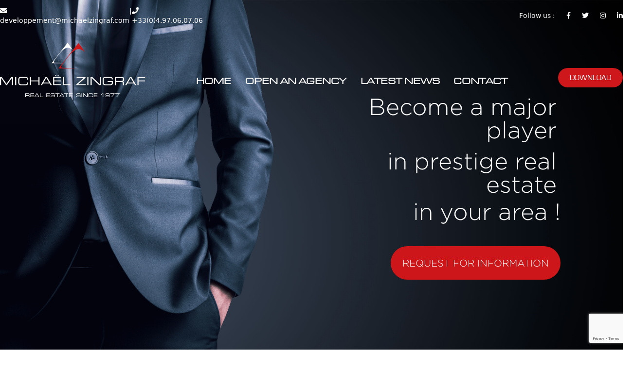

--- FILE ---
content_type: text/html; charset=UTF-8
request_url: http://license.michaelzingraf.com/
body_size: 11290
content:
<!DOCTYPE html>
<html lang="en">
    <head>
        <meta charset="utf-8">
        <title>Licence de Marque | Michaël Zingraf Real Estate</title>
        <!-- Google Tag Manager -->
        <script>(function(w,d,s,l,i){w[l]=w[l]||[];w[l].push({'gtm.start':
                    new Date().getTime(),event:'gtm.js'});var f=d.getElementsByTagName(s)[0],
                j=d.createElement(s),dl=l!='dataLayer'?'&l='+l:'';j.async=true;j.src=
                'https://www.googletagmanager.com/gtm.js?id='+i+dl;f.parentNode.insertBefore(j,f);
            })(window,document,'script','dataLayer','GTM-5ZMRZVN');</script>
        <!-- End Google Tag Manager -->
        <meta name="viewport" content="width=device-width, initial-scale=1">
        <meta name="csrf-token" content="Nw0GrKp5Bh5Kz5mGmSaLtIfklY4byHpcdMRHoH9r">
        <meta name="robots" content="index,follow" />
        <meta name="description" content="Découvrez la licence de marque Michäel Zingraf Real Estate et devener leader en immobilier de prestige sur votre secteur."/>

        <link rel="canonical" href="http://license.michaelzingraf.com" />

        <link rel="manifest" href="http://license.michaelzingraf.com/js/app.js.LICENSE.txt" crossorigin="use-credentials">

        <link rel="shortcut icon" href="images/favicon.ico" type="image/x-icon">

        <!-- css -->
        <link rel="stylesheet" href="http://license.michaelzingraf.com/css/app.css">

        <!-- fontawesome -->
        <script src="https://kit.fontawesome.com/2699ad14e9.js" crossorigin="anonymous"></script>

        <style >[wire\:loading], [wire\:loading\.delay], [wire\:loading\.inline-block], [wire\:loading\.inline], [wire\:loading\.block], [wire\:loading\.flex], [wire\:loading\.table], [wire\:loading\.grid], [wire\:loading\.inline-flex] {display: none;}[wire\:loading\.delay\.shortest], [wire\:loading\.delay\.shorter], [wire\:loading\.delay\.short], [wire\:loading\.delay\.long], [wire\:loading\.delay\.longer], [wire\:loading\.delay\.longest] {display:none;}[wire\:offline] {display: none;}[wire\:dirty]:not(textarea):not(input):not(select) {display: none;}input:-webkit-autofill, select:-webkit-autofill, textarea:-webkit-autofill {animation-duration: 50000s;animation-name: livewireautofill;}@keyframes livewireautofill { from {} }</style>
    </head>

    <body class="font-sans antialiased">
    <!-- Google Tag Manager (noscript) -->
    <noscript>
        <iframe src="https://www.googletagmanager.com/ns.html?id=GTM-5ZMRZVN" height="0" width="0" style="display:none;visibility:hidden"></iframe>
    </noscript>
    <!-- End Google Tag Manager (noscript) -->

            <!-- slider nego en costume -->
    <header class="h-screen w-full overflow-hidden bg-slider">

        <!-- menu responsive mobile -->
        <nav id="mobilenav" class="lg:hidden h-16 bg-white flex items-center">

            <!-- logo mzre -->
            <div class="pl-6 w-10/12">
                <img class="h-12" src="http://license.michaelzingraf.com/images/logo-gris-mzre.svg" alt="Michaël Zingraf Real Estate Logo" loading="lazy">
            </div>

            <!-- menu burger -->
            <button id="openMenu" class="w-2/12 flex flex-col items-center">
                <img class="h-6 grow" src="http://license.michaelzingraf.com/images/menu-burger.svg" alt="Menu Burger" loading="lazy">
            </button>

            <!-- contenu menu -->
            <div id="contentMenu"
                 class="hidden absolute top-0 flex flex-col bg-white w-full p-6 z-20 transition ease-in-out delay-150">

                <!-- logo et button close -->
                <div class="flex flex-row items-center justify-between">
                    <img class="h-12 grow" src="http://license.michaelzingraf.com/images/logo-gris-mzre.svg" alt="Menu Burger" loading="lazy">
                    <button id="closeMenu" class="close-menu">
                        <img class="h-6 grow" src="http://license.michaelzingraf.com/images/close.svg" alt="close menu Burger" loading="lazy">
                    </button>
                </div>

                <!-- link in the menu -->
                <ul class="flex flex-col justify-between font-eurostile text-xl text-gray-500 uppercase pt-12 text-center">
                    <li class="py-2">
                        <a href="http://license.michaelzingraf.com" class="hover:text-redmz">Accueil</a>
                    </li>
                    <li class="py-2">
                        <a href="" class="hover:text-redmz">Ouvrir une agence</a>
                    </li>
                    <li class="py-2">
                        <a href="" class="hover:text-redmz">Actualités</a>
                    </li>
                    <li class="py-2">
                        <a href="http://license.michaelzingraf.com/contact" class="hover:text-redmz">Contact</a>
                    </li>
                </ul>

                <!-- -->
                <div class="flex flex-col items-center pt-6">
                    <div class="w-1/4">
                        <ul class="flex flex-row justify-between text-gray-500 uppercase">
                            <li><a href="" class="hover:text-redmz">Fr</a></li>
                            <li><a href="" class="hover:text-redmz">En</a></li>
                        </ul>
                    </div>
                    <div class="w-full flex justify-between text-gray-500 pt-6">
                        <span>
                            <a href="https://www.facebook.com/MichaelZingraf" class="hover:text-redmz">
                                <i class="fa fa-facebook" aria-hidden="true"></i>
                            </a>
                        </span>

                        <span>
                            <a href="https://twitter.com/Michael_Zingraf" class="hover:text-redmz">
                                <i class="fa fa-twitter" aria-hidden="true"></i>
                            </a>
                        </span>

                        <span>
                        <a href="https://instagram.com/michael_zingraf_real_estate/" class="hover:text-redmz">
                            <i class="fa fa-instagram" aria-hidden="true"></i>
                        </a>
                    </span>

                        <span>
                        <a href="https://www.linkedin.com/company/michael-zingraf-immobilier/" class="hover:text-redmz">
                            <i class="fa fa-linkedin" aria-hidden="true"></i>
                        </a>
                    </span>
                    </div>
                </div>
            </div>
        </nav>

        <!-- top menu en absolute -->
        <div class="hidden lg:block absolute z-30 w-full pb-8">

            <!-- min-header avec liens mail, tel, r.S -->
            <div class="container mx-auto flex items-center justify-between text-sm text-white py-3 z-30">

                <!-- 1er col -->
                <div class="basis-1/3 flex justify-between">

                    <span>
                        <a href="mailto:developpement@michaelzingraf.com" class="hover:text-redmz">
                            <i class="fa fa-envelope pr-3"></i> developpement@michaelzingraf.com
                        </a>
                    </span>

                    <span>|</span>

                    <span class="pr-10">
                        <a href="tel:+33497060706" class="hover:text-redmz">
                            <i class="fas fa-phone pr-3"></i> +33(0)4.97.06.07.06
                        </a>
                    </span>

                </div>

                <!-- 2eme col -->
                <div class="basis-1/6 flex justify-between">

                    <span>Follow us :</span>

                    <span>
                        <a href="https://www.facebook.com/MichaelZingraf" class="hover:text-redmz">
                            <i class="fa fa-facebook"></i>
                        </a>
                    </span>

                    <span>
                        <a href="https://twitter.com/Michael_Zingraf" class="hover:text-redmz">
                            <i class="fa fa-twitter"></i>
                        </a>
                    </span>

                    <span>
                        <a href="https://instagram.com/michael_zingraf_real_estate/" class="hover:text-redmz">
                            <i class="fa fa-instagram"></i>
                        </a>
                    </span>

                    <span>
                        <a href="https://www.linkedin.com/company/michael-zingraf-immobilier/" class="hover:text-redmz">
                            <i class="fa fa-linkedin"></i>
                        </a>
                    </span>
                </div>

            </div>

            <!-- max-header avec navigation -->
            <div id="main-head"
                 class="container mx-auto flex flex-row items-center justify-between gap-2 py-6 text-white">

                <!-- logo mzre -->
                <div>
                    <img class="h-28" src="http://license.michaelzingraf.com/images/logo-fond-blanc-mzre.svg" alt="Michaël Zingraf Real Estate" height="100" loading="lazy">
                </div>

                <!-- menu navigation -->
                <nav id="menu" class="w-1/2 font-eurostileExtended font-semibold uppercase text-lg pt-12">

                    <ul class="inline-flex flex justify-between w-full">
                        <li><a href="http://license.michaelzingraf.com" class="hover:text-redmz">Home</a></li>
                        <li><a href="http://license.michaelzingraf.com/agence" class="hover:text-redmz">Open an agency</a></li>
                        <li><a href="http://license.michaelzingraf.com/blog" class="hover:text-redmz">Latest News</a></li>
                        <li><a href="http://license.michaelzingraf.com/contact" class="hover:text-redmz">Contact</a></li>
                    </ul>

                </nav>

                <div class="pt-8">
                    <a id="openModal" href="#" class="h-12 bg-redmz font-eurostile uppercase py-3 px-6 text-white rounded-full hover:ring-2 hover:ring-redmz hover:bg-white hover:text-redmz">
                        Download
                    </a>
                </div>
            </div>

        </div>

        <!-- deux cols image + texte -->
        <div class="grid grid-cols-1 h-screen lg:grid-cols-2">

            <!-- image négo -->
            <div class="overflow-hidden h-full lg:max-h-max wow animatecss animatecss-fadeInLeft">

                <img class="h-full max-w-none lg:max-h-screen" src="http://license.michaelzingraf.com/images/nego-costume.png" alt="negociateur en immobilier" />

            </div>

            <!-- text slider nego en costume -->
            <div
                class="absolute lg:static w-full lg:grid lg:content-center text-right text-white font-gotham p-6 lg:pb-32 lg:pr-32">

                <div class="pt-32 text-3xl lg:text-5xl">

                    <h1 class="animatecss animatecss-fadeInRight animatecss-delay-1s p-2">Become a major player</h1>

                    <h2 class="animatecss animatecss-fadeInRight animatecss-delay-2s p-2">in prestige real estate</h2>

                    <h3 class="animatecss animatecss-fadeInRight animatecss-delay-3s pb-12">in your area !</h3>

                    <a href="#contact_form"
                       class="rounded-full bg-redmz h-20 text-xl uppercase p-6 hover:ring-2 hover:ring-redmz hover:bg-white hover:text-redmz animatecss animatecss-fadeInRight animatecss-delay-4s">Request for information</a>

                </div>

            </div>

        </div>

    </header>

    <!-- liste des villes -->
    <section class="bg-redmz flex items-center h-8 w-full">

        <!-- liste des villes -->
        <ul class="inline-flex flex justify-between w-full text-xs lg:text-base lg:px-28 uppercase font-gotham text-white font-bold">
            <li>Paris</li>
            <li>Cannes</li>
            <li>Saint-Tropez</li>
            <li>Mégève</li>
            <li>Gstaad</li>
            <li>Île Maurice</li>
        </ul>

    </section>

    <!-- réassurance -->
    <section id="key-figures" class="py-16 h-96">

        <div
            class="container mx-auto h-72 grid grid-cols-2 lg:grid-cols-9 lg:content-center text-center text-gray-500 font-gotham p-6 lg:p-0 gap-6">

            <!-- agences -->
            <div class="lg:col-start-2">

                <div class="text-gray-200 text-7xl absolute -z-10 wow animatecss animatecss-fadeInUp"
                     data-wow-offset="50">
                    <i class="fas fa-store"></i>
                </div>

                <h3 class="text-7xl w-full font-semibold wow animatecss animatecss-fadeInDown" data-wow-offset="50">
                    25</h3>

                <span class="wow animatecss animatecss-fadeIn font-bold"
                      data-wow-offset="50">Agencies</span>

            </div>

            <!-- chiffres d'affaires -->
            <div class="lg:col-start-4">

                <div class="text-gray-200 text-7xl absolute -z-10 wow animatecss animatecss-fadeInUp"
                     data-wow-offset="50" data-wow-delay="0.5s">
                    <i class="fas fa-money-check"></i>
                </div>

                <h3 class="text-7xl w-full font-semibold wow animatecss animatecss-fadeInDown" data-wow-offset="50" data-wow-delay="0.5s">20</h3>

                <span class="wow animatecss animatecss-fadeIn font-bold" data-wow-offset="50" data-wow-delay="0.5s">Millions € turnover </span>

            </div>

            <!-- collaborateurs -->
            <div class="lg:col-start-6">

                <div class="text-gray-200 text-7xl absolute -z-10 wow animatecss animatecss-fadeInUp" data-wow-offset="50" data-wow-delay="1s">
                    <i class="fas fa-users"></i>
                </div>

                <h3 class="text-7xl w-full font-semibold wow animatecss animatecss-fadeInDown" data-wow-offset="50" data-wow-delay="1s">112</h3>

                <span class="wow animatecss animatecss-fadeIn font-bold" data-wow-offset="50" data-wow-delay="1s">Employees</span>

            </div>

            <!-- Pays -->
            <div class="lg:col-start-8">

                <div class="text-gray-200 text-7xl absolute -z-10 wow animatecss animatecss-fadeInUp" data-wow-offset="50" data-wow-delay="1.5s">
                    <i class="fas fa-globe-europe"></i>
                </div>

                <h3 class="text-7xl w-full font-semibold wow animatecss animatecss-fadeInDown" data-wow-offset="50" data-wow-delay="1.5s">4</h3>

                <span class="wow animatecss animatecss-fadeIn font-bold" data-wow-offset="50" data-wow-delay="1.5s">Countries</span>

            </div>

        </div>

    </section>

    <!-- video -->
    <section class="bg-gray-100 py-8">

        <!-- titre -->
        <div class="pb-4 grid grid-cols-12">

            <!-- trait gris -->
            <div class="col-start-1 col-end-3 border-t-2 border-gray-500 h1 my-5 wow animatecss animatecss-fadeInLeft"
                 data-wow-offset="50"></div>

            <!-- texte -->
            <div class="col-start-3 col-span-10 lg:col-span-6 pl-6">
                <h1 class="text-gray-500 font-retro text-5xl">Discover</h1>
                <h2 class="text-gray-500 font-eurostile text-xl uppercase">The N°1 brand license in luxury real estate</h2>
            </div>

        </div>

        <!-- content -->
        <div class="container mx-auto grid grid-cols-1 lg:grid-cols-12 lg:gap-6 p-6 lg:p-0">

            <div class="w-full lg:col-start-2 lg:col-end-7 lg:pl-4">
                <iframe width="560" height="315" src="https://www.youtube.com/embed/6HBaEaxAikY"
                        title="Trademark License Michaël Zingraf Real Estate" frameborder="0"
                        allow="accelerometer; autoplay; clipboard-write; encrypted-media; gyroscope; picture-in-picture; web-share" allowfullscreen>
                </iframe>
            </div>

            <div class="col-span-6 text-gray-500 font-gotham text-md flex items-center">
                <ul class="list-disc list-inside">
                    <li class="py-3">Get the guarantee of territorial exclusivity and<br>become the major player in prestige real estate in your area</li>
                    <li class="py-3">Benefit from the reputation and know-how of a leading brand</li>
                    <li class="py-3">Enjoy a wide visibility among a national and international clientele <br>thanks to the visibility of the michaelzingraf.com website <br>(more than 1 million visits/year)</li>
                    <li class="py-3">Have access to innovative tools for managing your assets and clients</li>
                    <li class="py-3">Take advantage of our expertise in digital marketing</li>
                </ul>
            </div>

        </div>

    </section>

    <!-- frise chronologique -->
    <section id="historique" class="hidden lg:block py-16">

        <div class="container mx-auto grid grid-cols-1 lg:grid-cols-9 lg:grid-rows-2 p-6 lg:p-0">

            <!-- 1. image michael -->
            <div class="border-b-4 border-redmz triangleRedTop">
                <img class="w-full rounded-full border-gray-100 border-4 my-6" src="http://license.michaelzingraf.com/images/1-michael-zingraf.jpeg" alt="Michaël Zingraf" loading="lazy">
            </div>

            <!-- 2. border bottom vide -->
            <div class="hidden lg:block border-b-4 border-gray-100"></div>

            <!-- 3. text heathcliff -->
            <div class="text-center border-b-4 border-redmz grid content-end pb-6">
                <div class="wow animatecss animatecss-fadeInDown" data-wow-offset="50" data-wow-delay="1s">
                    <span class="font-retro text-5xl text-redmz">2001</span>
                    <p class="text-gray-400 text-xs">Heathcliff Zingraf<br>joins the group</p>
                </div>
            </div>

            <!-- 4. border bottom vide -->
            <div class="border-b-4 border-gray-100"></div>

            <!-- 5. image 40eme anniversaire -->
            <div class="border-b-4 border-redmz triangleRedTop">
                <img class="w-full rounded-full border-gray-100 border-4 my-6" src="http://license.michaelzingraf.com/images/3-40_th_anniversary.png" alt="Michaël Zingraf Real Estate 40eme anniversaire" loading="lazy" />
            </div>

            <!-- 6. border bottom vide -->
            <div class="border-b-4 border-gray-100"></div>

            <!-- 7. texte licence -->
            <div class="text-center border-b-4 border-redmz grid content-end pb-6">
                <div class="wow animatecss animatecss-fadeInDown" data-wow-offset="50" data-wow-delay="3s">
                    <span class="font-retro text-5xl text-redmz">2018</span>
                    <p class="text-gray-400 text-xs">Signing of the 1st licensee<br>Michaël Zingraf Real Estate<br>in Marseille</p>
                </div>
            </div>

            <!-- 8. border bottom vide -->
            <div class="border-b-4 border-gray-100"></div>

            <!-- 9. rejoignez-nous -->
            <div class="border-b-4 border-redmz triangleRedTop">
                <div
                    class="flex w-[163px] h-[163px] rounded-full p-4 border-4 my-7 text-white items-center text-center font-retro text-5xl bg-redmz hover:bg-white hover:text-redmz cursor-pointer">
                    <a href="#form_contact">Join Us</a>
                </div>
            </div>

            <!-- 1.bis text mz -->
            <div class="text-center pt-6">
                <div class="wow animatecss animatecss-fadeInUp" data-wow-offset="50" data-wow-delay="0s">
                    <span class="font-retro text-5xl text-redmz">1977</span>
                    <p class="text-gray-400 text-xs">Opening of the<br> 1st agency<br>in Cannes Croisette</p>
                </div>
            </div>

            <!-- 2.bis vide -->
            <div></div>

            <!-- 3.bis photo cliff -->
            <div class="">
                <div class="rotate-180 triangleRedBottom"></div>
                <img class="w-full rounded-full border-gray-100 border-4 my-6" src="http://license.michaelzingraf.com/images/2-cliff-zingraf.png" alt="Heathcliff Zingraf" loading="lazy" />
            </div>

            <!-- 4.bis vide -->
            <div></div>

            <!-- 5.bis text 40 ans -->
            <div class="text-center pt-6">
                <div class="wow animatecss animatecss-fadeInUp" data-wow-offset="50" data-wow-delay="2s">
                    <span class="font-retro text-5xl text-redmz">2017</span>
                    <p class="text-gray-400 text-xs">The Group celebrates its<br> 40th anniversary<br> and launches<br> its brand licence</p>
                </div>
            </div>

            <!-- 6.bis vide -->
            <div></div>

            <!-- 7.bis image logo licence -->
            <div class="">
                <div class="rotate-180 triangleRedBottom"></div>
                <img class="w-full rounded-full border-gray-100 border-4 my-6" src="http://license.michaelzingraf.com/images/4-logo-mzre-licence.png" alt="licence Michaël Zingraf Real Estate" loading="lazy" />
            </div>

            <!-- 8.bis vide -->
            <div></div>

            <!-- 9.bis texte rejoignez l'aventure  -->
            <div class="text-center pt-6">
                <div class="wow animatecss animatecss-fadeInUp" data-wow-offset="50" data-wow-delay="4s">
                    <span class="font-retro text-5xl text-redmz">2026</span>
                    <p class="text-gray-400 text-xs">Why not you ?</p>
                </div>
            </div>

        </div>
    </section>

    <!-- pres groupe -->
    <section id="groupe" class="py-16">

        <div class="container mx-auto flex flex-col lg:flex-row justify-center items-center gap-6 lg:gap-16">

            <div class="w-full lg:w-1/3 text-justify text-gray-500 text-sm p-6 lg:p-0">
                <h2 class="font-retro text-5xl text-redmz pb-6 lg:pb-0">Chairman &amp; Founder</h2>
                <p class="leading-normal">
                    Since its creation in 1977, trust, integrity, discretion and
                    excellence have been the core values of Michaël Zingraf Real
                    Estate. With 25 agencies located in the most emblematic places
                    of the Côte d&#039;Azur, Provence but also in Paris, Deauville,
                    Marseille, Lyon, Megève, Chamonix, Gstaad and Mauritius.
                    With more than a hundred multilingual employees, nearly
                    2,000 properties in its portfolio and almost two hundred sales
                    per year, the Group founded by Michaël Zingraf has become
                    the leader in its sector in just a few years. Michaël Zingraf Real
                    Estate is constantly striving to meet the expectations of a
                    demanding clientele, mostly international, by offering
                    exceptional properties for sale or rent, while providing a range
                    of personalised services. A true expert in prestige real estate,
                    the Michaël Zingraf Real Estate group reached a turning point
                    in its history in 2017 with the launch of its brand license.
                </p>
            </div>

            <div class="w-full lg:w-1/3 px-6 lg:p-0">
                <figure>
                    <img class="w-full rounded-md" src="http://license.michaelzingraf.com/images/michael-et-heathcliff.jpeg" alt="Michaël et Heathcliff Zingraf" loading="lazy" />
                    <figcaption class="text-center text-gray-500 text-xs">Heathcliff & Michaël Zingraf</figcaption>
                </figure>
            </div>

        </div>

    </section>

    <!-- milliardaire français  -->
    <section id="parallax">
        <div class="parallax h-96 w-full bg-top">
            <div class="parallax-color h-80"></div>
            <div
                class="absolute flex flex-col lg:flex-row items-center text-white justify-center w-full h-16 z-20 font-gotham text-sm lg:text-2xl bg-redmz">
                <span class="font-bold"><span class="text-base font-bold">The Global wealth report predict that by 2025, the number of millionaires in the world will have increased by a further 50% to 84 million.</span></span>
                <span class="font-eurostile text-xs">* Source : <a href="https://worldwealthreport.com">worldwealthreport.com</a></span>
            </div>
        </div>
    </section>

    <!-- accompagnement mzre -->
    <section id="accompagnement" class="pt-32">

        <!-- titre & intro -->
        <div class="flex flex-row">
            <div class="basis-full lg:basis-2/3 text-right pr-6 lg:pr-12">
                <h1 class="text-gray-500 font-retro lg:text-5xl text-4xl">Our assistance in your project</h1>
                <h2 class="text-gray-500 font-eurostile text-2xl uppercase">Michaël Zingraf Real Estate</h2>
            </div>
            <div class="hidden lg:block lg:basis-1/3 border-t-2 mt-6 border-gray-500 wow animatecss animatecss-fadeInRight" data-wow-offset="50"></div>
        </div>

        <div class="container mx-auto lg:p-16 p-6">
            <p class="text-justify lg:text-justify text-gray-500">
                We make everything available to our
                         partners so that they can flourish in their
                         professional project and achieve
                            commercial success. Opening a Michael
                            Zingraf Real Estate agency means going
                            further and faster thanks to all the benefits
                            that the partner can get from the license.
                            We will provide you with full training to
                            enable you to master all the tools for
                            managing your properties, your clients and
                            your teams. We will give you the benefit of
                            all our expertise in digital marketing to
                            enable you to become a major player in
                            your territory. You will have a dedicated
                            contact person before and after the
                            opening of your agency.
            </p>
        </div>

        <div class="flex justify-between container mx-auto h-32 lg:px-60 px-6">
            <div class="border-4 border-gray-500 rounded-full h-32 w-32 wow animatecss animatecss-fadeInLeft" data-wow-offset="50" data-wow-delay="0.5s">
                <img class="p-8 w-full" src="http://license.michaelzingraf.com/images/handshake.svg" alt="Accompagnement de l'immobilier de prestige" loading="lazy" />
            </div>
            <div class="border-4 border-gray-500 rounded-full h-32 w-32 wow animatecss animatecss-fadeInUp" data-wow-offset="50" data-wow-delay="1s">
                <img class="p-8 w-full" src="http://license.michaelzingraf.com/images/formation.svg" alt="formation au métier de l'immobilier de prestige" loading="lazy" />
            </div>
            <div class="border-4 border-gray-500 rounded-full h-32 w-32  wow animatecss animatecss-fadeInRight" data-wow-offset="50" data-wow-delay="1.5s">
                <img class="p-8 w-full" src="http://license.michaelzingraf.com/images/couronne.svg" alt="outil digital au métier de l'immobilier de prestige" loading="lazy" />
            </div>
        </div>

    </section>

    <!-- avantages Licence  -->
    <section class="pt-32">
        <!-- titre & intro -->
        <div class="flex flex-row">
            <div class="hidden lg:block basis-full lg:basis-1/3 border-t-2 mt-6 border-redmz wow animatecss animatecss-fadeInLeft" data-wow-offset="50"></div>
            <div class="basis-full lg:basis-2/3 text-left pl-6">
                <h1 class="text-redmz font-retro text-4xl lg:text-5xl">The advantages of a brand license</h1>
                <h2 class="text-redmz font-eurostile text-2xl uppercase">Michaël Zingraf Real Estate</h2>
            </div>
        </div>

        <div class="container mx-auto grid grid-col-1 lg:grid-cols-4 lg:grid-rows-2 gap-6 p-6 lg:p-16">

            <div class="flex flex-col max-h-max rounded-md text-center border-2 border-gray-100 hover:shadow-lg">
                <img class="w-full rounded-t-md" src="http://license.michaelzingraf.com/images/exclu-territoire.jpeg" alt="Agence Michaël Zingraf Real Estate" loading="lazy" />
                <div class="text-gray-500 font-eurostile p-6">
                    <h3 class="uppercase font-bold p-2">Territorial Exclusivity</h3>
                    <p>Open your agency, take advantage of a territorial exclusivity</p>
                </div>
            </div>

            <div class="flex flex-col max-h-max rounded-md text-center border-2 border-gray-100 hover:shadow-lg">
                <img class="w-full rounded-t-md" src="http://license.michaelzingraf.com/images/utilisation-marque.jpg" alt="Utilisation de la marque MZRE" loading="lazy" />
                <div class="text-gray-500 font-eurostile p-6">
                    <h3 class="uppercase font-bold p-2">Use of the brand name</h3>
                    <p>Trademark rights, Stationery, Signs, Advertising, Digital</p>
                </div>
            </div>

            <div class="flex flex-col max-h-max rounded-md text-center border-2 border-gray-100 hover:shadow-lg">
                <img class="w-full rounded-t-md" src="http://license.michaelzingraf.com/images/site-dedie.jpg" alt="Site internet dédié" loading="lazy" />
                <div class="text-gray-500 font-eurostile p-6">
                    <h3 class="uppercase font-bold p-2">Dedicated Website</h3>
                    <p>Creation &amp; Management of a website dedicated to your agency</p>
                </div>
            </div>

            <div class="flex flex-col max-h-max rounded-md text-center border-2 border-gray-100 hover:shadow-lg">
                <img class="w-full rounded-t-md" src="http://license.michaelzingraf.com/images/agence-mzre.jpg" alt="Agence Michaël Zingraf Real Estate" loading="lazy" />
                <div class="text-gray-500 font-eurostile p-6">
                    <h3 class="uppercase font-bold p-2">Agency&#039;s design</h3>
                    <p>Assistance in the realization of the layout of your future agency</p>
                </div>
            </div>

            <div class="flex flex-col max-h-max rounded-md text-center border-2 border-gray-100 hover:shadow-lg">
                <img class="w-full rounded-t-md" src="http://license.michaelzingraf.com/images/crm-metier.jpg" alt="Utilisation CRM APIMO - Prix Compétitif" loading="lazy" />
                <div class="text-gray-500 font-eurostile p-6">
                    <h3 class="uppercase font-bold p-2">CRM Business</h3>
                    <p>Assistance in the use of the APImo business CRM with negotiated prices</p>
                </div>
            </div>

            <div class="flex flex-col max-h-max rounded-md text-center border-2 border-gray-100 hover:shadow-lg">
                <img class="w-full rounded-t-md" src="http://license.michaelzingraf.com/images/reseaux-sociaux.jpg" alt="Publication sur les Réseaux Sociaux Michaël Zingraf Real Estate" loading="lazy" />
                <div class="text-gray-500 font-eurostile p-6">
                    <h3 class="uppercase font-bold p-2">Social Networks</h3>
                    <p>Your ads and posts published on the main social networks</p>
                </div>
            </div>

            <div class="flex flex-col max-h-max rounded-md text-center border-2 border-gray-100 hover:shadow-lg">
                <img class="w-full rounded-t-md" src="http://license.michaelzingraf.com/images/communication-nationale.jpg" alt="Interview sur chaine nationale" loading="lazy" />
                <div class="text-gray-500 font-eurostile p-6">
                    <h3 class="uppercase font-bold p-2">National Communication</h3>
                    <p>Communication on the main stream media (BFM, Le Figaro, etc...)</p>
                </div>
            </div>

            <div class="flex flex-col max-h-max rounded-md text-center border-2 border-gray-100 hover:shadow-lg">
                <img class="w-full rounded-t-md" src="http://license.michaelzingraf.com/images/passerelle-immo.jpg" alt="Agence Michaël Zingraf Real Estate" loading="lazy" />
                <div class="text-gray-500 font-eurostile p-6">
                    <h3 class="uppercase font-bold p-2">Real Estate Portals</h3>
                    <p>Communication on the main real estate portals with negotiated prices</p>
                </div>
            </div>
        </div>
    </section>

    <!-- témoignages licenciés mzre -->
    <section class="py-16 bg-gray-500">

        <!-- titre -->
        <div class="flex flex-row py-10">
            <div class="basis-1/3 border-t-2 mt-6 border-white wow animatecss animatecss-fadeInLeft animated"
                 data-wow-offset="50" style="visibility: visible; animation-name: fadeInLeft;"></div>
            <div class="basis-2/3 text-left pl-6 text-white">
                <h1 class="font-retro text-5xl">Testimonials</h1>
                <h2 class="font-eurostile text-2xl uppercase">Michaël Zingraf Real Estate Licensees</h2>
            </div>
        </div>

        <!-- Témoignage -->
        <div class="container mx-auto text-white grid grid-cols-1 lg:grid-cols-2 gap-10">

            <!-- texte temoignage -->
            <div class="text-justify font-gotham leading-8 px-6 lg:px-0">
                I am a pure real estate product with more than 20 years of experience in residential
                              real estate with a certain experience in high-end sales.<br>
                              <strong>Why did you choose Michaël Zingraf Real Estate? </strong><br>
                              The Michaël Zingraf Real Estate Group trusted me and did me
                              the honour of choosing me as the first licensee of the brand,
                              which gives me a lot of energy and enthusiasm to be an actor,
                              at my level, of the success of this growing company.<br>
                              <strong>Tell us about your evolution since you joined the group?</strong><br>
                              With double-digit growth in the agency's turnover over the past
                              two years, I can only congratulate myself on joining the Michaël
                              Zingraf Real Estate Group. Thanks to this emblematic brand in
                              prestige real estate, I have made sales that I would probably
                              not have been able to make without the support and expertise
                              offered by the Group.
            </div>

            <!-- image témoignage -->
            <div class="px-6 lg:px-0">
                <iframe class="w-full aspect-video rounded-md"
                        src="https://www.youtube.com/embed/3vdcjRM5mxU" title="Michaël Zingraf Real Estate - Licence de Marque Megève"
                        allow="accelerometer; autoplay; clipboard-write; encrypted-media; gyroscope; picture-in-picture"
                        allowfullscreen></iframe>
                <p class="text-center text-white font-gotham">Interview Licence Megève</p>
            </div>

        </div>

        <!-- vidéos témoignages -->
        <div class="container mx-auto lg:col-span-3 grid grid-cols-1 lg:grid-cols-3 gap-10 pt-10">

            <!-- vidéo 1 -->
            <div class="px-6 lg:px-0">
                <iframe class="w-full aspect-video rounded-md"
                        src="https://www.youtube.com/embed/3vdcjRM5mxU" title="Michaël Zingraf Real Estate - Licence de Marque Megève"
                        allow="accelerometer; autoplay; clipboard-write; encrypted-media; gyroscope; picture-in-picture"
                        allowfullscreen></iframe>
                <p class="text-center text-white font-gotham">Interview Licence Megève</p>
            </div>

            <!-- vidéo 2 -->
            <div class="px-6 lg:px-0">
                <iframe
                    class="w-full aspect-video rounded-md"
                    src="https://www.youtube.com/embed/hhElmSu16A8" title="Michaël Zingraf Real Estate - Licence de Marque Chamonix"
                    allow="accelerometer; autoplay; clipboard-write; encrypted-media; gyroscope; picture-in-picture"
                    allowfullscreen></iframe>
                <p class="text-center text-white font-gotham">Interview Licence Chamonix</p>
            </div>

            <!-- vidéo 3 -->
            <div class="px-6 lg:px-0">
                <iframe class="w-full aspect-video rounded-md"
                    src="https://www.youtube.com/embed/BnYPhwbC0i0"
                    title="Michaël Zingraf Real Estate - Licence de Marque Lyon"
                    allow="accelerometer; autoplay; clipboard-write; encrypted-media; gyroscope; picture-in-picture" allowfullscreen></iframe>
                <p class="text-center text-white font-gotham">Interview Licence Lyon</p>
            </div>

        </div>

    </section>

    <!-- Chiffres clés immobilier prestige -->
    <section class="py-16">

        <!-- titre -->
        <div class="pb-4 grid grid-cols-12">

            <!-- trait gris -->
            <div class="col-start-1 col-end-3 border-t-2 border-gray-500 h1 my-5 wow animatecss animatecss-fadeInLeft"
                 data-wow-offset="50"></div>

            <!-- texte -->
            <div class="col-start-3 col-span-6 pl-6">
                <h1 class="text-gray-500 font-retro text-5xl"> News</h1>
                <h2 class="text-gray-500 font-eurostile text-xl uppercase"> of Luxury Real Estate in France</h2>
            </div>

        </div>

        <!-- contenu -->
        <div wire:id="pS9dqdmyMHYbfelagjtZ" wire:initial-data="{&quot;fingerprint&quot;:{&quot;id&quot;:&quot;pS9dqdmyMHYbfelagjtZ&quot;,&quot;name&quot;:&quot;front-blog-articles&quot;,&quot;locale&quot;:&quot;en&quot;,&quot;path&quot;:&quot;\/&quot;,&quot;method&quot;:&quot;GET&quot;,&quot;v&quot;:&quot;acj&quot;},&quot;effects&quot;:{&quot;listeners&quot;:[],&quot;path&quot;:&quot;http:\/\/license.michaelzingraf.com&quot;},&quot;serverMemo&quot;:{&quot;children&quot;:[],&quot;errors&quot;:[],&quot;htmlHash&quot;:&quot;0730b27b&quot;,&quot;data&quot;:{&quot;locale&quot;:&quot;license&quot;,&quot;langage&quot;:&quot;en&quot;,&quot;page&quot;:1,&quot;paginators&quot;:{&quot;page&quot;:1}},&quot;dataMeta&quot;:[],&quot;checksum&quot;:&quot;1b51b3502ad7ade76b3135ae9d0f9aba843bd78c9b37cfc664e9563df4b44293&quot;}}" class="container mx-auto">
    
    <div class="grid grid-cols-4 gap-4">
        </div>

    <div class="py-6">
        <div>
    </div>

    </div>
</div>

<!-- Livewire Component wire-end:pS9dqdmyMHYbfelagjtZ -->
    </section>

    <!-- seo cms article -->
    <section id="seo_cms" class="container mx-auto p-6 lg:p-20">
        <ul class="text-sm text-gray-500 flex flex-col lg:flex-row justify-between gap-6 text-center lg:text-left">
            <li>
            <a href="http://license.michaelzingraf.com/cms/1/ouvrir-une-agence-immobiliere-luxe">
                Ouvrir une agence immobilière
            </a>
        </li>
            <li>
            <a href="http://license.michaelzingraf.com/cms/2/quest-ce-quune-franchise-agence-immobiliere">
                Franchise Agence Immogilière
            </a>
        </li>
    </ul>
    </section>

        <!-- footer -->
        <footer class="bg-gray-500 w-full text-center text-white font-gotham">

            <div class="container mx-auto grid grid-cols-1 lg:grid-cols-2 p-6 lg:p-16 lg:gap-10">

                <!-- logo -->
                <div class="order-1 col-span-2 flex flex-col justify-center items-center">
                    <img class="lg:w-1/4 p-8" src="http://license.michaelzingraf.com/images/logo-fond-blanc-mzre.svg" alt="Michaël Zingraf Real Estate" height="100" loading="lazy">
                    <img class="w-1/2 lg:w-1/6 pt-8" src="http://license.michaelzingraf.com/images/logo-leading-real-estate.svg" alt="Leading Real Estate Compagny" height="100" loading="lazy">
                </div>

                <!-- nos agences -->
                <div id="vente" class="order-3 lg:order-2 flex flex-col text-white text-center lg:text-left pt-8 lg:pt-3 lg:pt-6 lg:pr-20">
                    <h4 class="font-gotham uppercase font-bold">Our Agencies</h4>
                    <h5 class="uppercase text-md pt-6">French Riviera</h5>
                    <p class="text-sm">
                            <a href="content.agence.cannes" class="hover:text-redmz" title="Immobilier Luxe Cannes Croisette">Cannes Croisette</a> -
                            <a href="content.agence.californie" class="hover:text-redmz" title="Immobilier Luxe Cannes Californie">Cannes Californie</a> -
                            <a href="content.agence.palmbeach" class="hover:text-redmz" title="Immobilier Luxe Cannes Palm Beach">Cannes PalmBeach</a> -
                            <a href="content.agence.location" class="hover:text-redmz" title="Immobilier Luxe Cannes Location">Cannes Location</a> -
                            <a href="https://www.michaelzingraf.com/en/agency/michael-zingraf-cap-dantibes" class="hover:text-redmz" title="Immobilier Luxe Cap d'Antibes">Cap d'Antibes</a> -
                            <a href="https://www.michaelzingraf.com/en/agency/michael-zingraf-nice" class="hover:text-redmz" title="Immobilier Luxe Nice">Nice</a> -
                            <a href="https://www.michaelzingraf.com/en/agency/michael-zingraf-saint-jean-cap-ferrat" class="hover:text-redmz" title="Immobilier Luxe Saint-Jean Cap Ferrat">Saint-Jean Cap Ferrat</a> -
                            <a href="https://www.michaelzingraf.com/en/agency/michael-zingraf-saint-tropez" class="hover:text-redmz" title="Immobilier Luxe Saint-Tropez">Saint-Tropez</a> -
                            <a href="https://www.michaelzingraf.com/en/agency/michael-zingraf-mougins" class="hover:text-redmz" title="Immobilier Luxe Mougins">Mougins</a> -
                            <a href="https://www.michaelzingraf.com/en/agency/michael-zingraf-opio" class="hover:text-redmz" title="Immobilier Luxe Opio">Opio</a> -
                            <a href="https://www.michaelzingraf.com/en/agency/michael-zingraf-saint-paul-de-vence" class="hover:text-redmz" title="Immobilier Luxe Saint-Paul de Vence">Saint Paul de Vence</a>
                        </p>

                    <h5 class="uppercase text-md pt-6">Provence :</h5>
                    <p class="text-sm">
                            <a href="https://www.michaelzingraf.com/en/agency/michael-zingraf-aix-en-provence" class="hover:text-redmz" title="Immobilier Luxe Aix-En-Provence">Aix-En-Provence</a> -
                            <a href="https://www.michaelzingraf.com/en/agency/michael-zingraf-gordes" class="hover:text-redmz" title="Immobilier Luxe Gordes">Gordes</a> -
                            <a href="https://www.michaelzingraf.com/en/agency/michael-zingraf-lourmarin" class="hover:text-redmz" title="Immobilier Luxe Lourmarin">Lourmarin</a> -
                            <a href="https://www.michaelzingraf.com/en/agency/michael-zingraf-marseille" class="hover:text-redmz" title="Immobilier Luxe Marseille">Marseille</a> -
                            <a href="https://www.michaelzingraf.com/en/agency/michael-zingraf-saint-remy-de-provence" class="hover:text-redmz" title="Immobilier Luxe Saint-Remy de Provence">Saint-Remy de Provence</a>
                        </p>

                    <h5 class="uppercase text-md pt-6">France :</h5>
                    <p class="text-sm">
                        <a href="https://www.michaelzingraf.com/en/agency/michael-zingraf-paris" class="hover:text-redmz" title="Immobilier Luxe Paris">Paris</a> -
                        <a href="https://www.michaelzingraf.com/en/agency/michael-zingraf-deauville" class="hover:text-redmz" title="Immobilier Luxe Deauville">Deauville</a> -
                        <a href="https://www.michaelzingraf.com/en/agency/michael-zingraf-lyon" class="hover:text-redmz" title="Immobilier Luxe Paris">Lyon</a> -
                        <a href="https://www.michaelzingraf.com/en/agency/michael-zingraf-biarritz" class="hover:text-redmz" title="Immobilier Luxe Paris">Biarritz</a>
                    </p>

                    <h5 class="uppercase text-md pt-6">Mountains :</h5>
                    <p class="text-sm">

                        <a href="https://www.michaelzingraf.com/en/agency/michael-zingraf-megeve" class="hover:text-redmz" title="Immobilier Luxe Megeve">Megeve</a> -
                        <a href="https://www.michaelzingraf.com/en/agency/michael-zingraf-chamonix" class="hover:text-redmz" title="Immobilier Luxe Gstaad">Gstaad</a>
                    </p>

                    <h5 class="uppercase text-md pt-6">International :</h5>
                    <p class="text-sm">
                        <a href="https://www.michaelzingraf.com/en/agency/michael-zingraf-real-estate-gstaad" class="hover:text-redmz" title="Immobilier Luxe Gstaad">Gstaad</a> -
                        <a href="https://www.michaelzingraf.com/en/agency/michael-zingraf-ile-maurice" class="hover:text-redmz" title="Immobilier Luxe Ile Maurice">Ile Maurice</a>
                    </p>


                </div>

                <!-- formulaire footer -->
                <div class="col-span-2 lg:col-span-1 order-2 lg:order-3 pt-6">

    <!-- titre -->
    <h4 class="text-center lg:text-left uppercase font-bold py-4">Information request for the Michaël Zingraf Real Estate brand license</h4>

    <!-- form -->
    <form action="http://license.michaelzingraf.com/form2" id="contact_form" method="post" class="grid grid-cols-1 lg:grid-cols-2 gap-y-4 lg:gap-6 text-gray-500">
        <input type="hidden" name="_token" value="Nw0GrKp5Bh5Kz5mGmSaLtIfklY4byHpcdMRHoH9r">        <input type="hidden" id="recaptcha_token" name="recaptcha_token" value="">

        <div class="flex flex-col text-left col-span-2 lg:col-span-1">
            <label for="name" class="w-full text-white"> Your Name <span class="text-redmz">*</span>:</label>
            <input type="text" name="name" id="name" class="rounded-md focus:ring-redmz focus:ring-2" maxlength="100" required>
                    </div>

        <div class="flex flex-col text-left col-span-2 lg:col-span-1">
            <label for="firstname" class="w-full text-white">Your Firstname <span class="text-redmz">*</span>:</label>
            <input type="text" name="firstname" id="firstname" class="rounded-md focus:ring-redmz focus:ring-2" maxlength="100" required>
                    </div>

        <div class="flex flex-col text-left col-span-2 lg:col-span-1">
            <label for="email" class="w-full text-white">Your Email <span class="text-redmz">*</span>:</label>
            <input type="email" name="email" id="email" class="rounded-md focus:ring-redmz focus:ring-2" maxlength="100" required>
                    </div>

        <div class="flex flex-col text-left col-span-2 lg:col-span-1">
            <label for="phone" class="w-full text-white">Your Phone <span class="text-redmz">*</span>:</label>
            <input type="tel" name="phone" id="phone" class="rounded-md focus:ring-redmz focus:ring-2" maxlength="20" required>
                    </div>

        <div class="flex flex-col text-left col-span-2 lg:col-span-1">
            <label for="country" class="w-full text-white">Desired country of implantation <span class="text-redmz">*</span>:</label>
            <select class="rounded-md focus:ring-redmz focus:ring-2" name="country" id="country">
                <option value="France">France</option>
                <option value="Royaume-unis">Royaume-uni</option>
                <option value="Allemagne">Allemagne</option>
                <option value="Pays-Bas">Pays-Bas</option>
                <option value="Belgique">Belgique</option>
                <option value="Suisse">Suisse</option>
                <option value="Italie">Italie</option>
                <option value="Espagne">Espagne</option>
                <option value="Portugal">Portugal</option>
                <option value="Autre">Autre</option>
            </select>
        </div>

        <div class="flex flex-col text-left col-span-2 lg:col-span-1">
            <label for="city" class="w-full text-white"> Desired city of implantation <span class="text-redmz">*</span>:</label>
            <input type="text" name="city" id="city" class="rounded-md focus:ring-redmz focus:ring-2" maxlength="20" required>
                    </div>

        <div class="col-span-2 flex flex-col text-left">
            <label for="message" class="w-full text-white">Your message :</label>
            <textarea type="text" name="message" id="message" class="rounded-md focus:ring-redmz focus:ring-2" placeholder="Hello, thank you for sending me a free information file to create or affiliate a real estate agency, without any commitment on my part"></textarea>
                    </div>

        <div class="col-span-2 flex justify-center">
            <button class="rounded-full bg-redmz text-white w-48 h-12 font-bold hover:bg-white hover:text-redmz hover:ring-redmz hover:ring-2">Send</button>
        </div>

    </form>

</div>

            </div>

            <!-- info corporate -->
            <div class="col-span-2 p-2 text-sm grid justify-items-center">
                <div class="w-1/2 lg:w-1/4 p-6 flex justify-between">

                    <a href="https://www.facebook.com/MichaelZingraf">
                        <i class="fa fa-facebook" aria-hidden="true"></i>
                    </a>

                    <a href="https://twitter.com/Michael_Zingraf">
                        <i class="fa fa-twitter" aria-hidden="true"></i>
                    </a>

                    <a href="https://instagram.com/michael_zingraf_real_estate/">
                        <i class="fa fa-instagram" aria-hidden="true"></i>
                    </a>

                    <a href="https://www.linkedin.com/company/michael-zingraf-immobilier/">
                        <i class="fa fa-linkedin" aria-hidden="true"></i>
                    </a>
                </div>

                Michaël Zingraf Real Estate - Luxury Real Estate in France and Abroad Since 1977 - <a href="http://license.michaelzingraf.com/privacy-policy">Privacy Policy</a>
            </div>

        </footer>

        <!-- modal -->
        <div id="modal" class="absolute top-0 left-0 h-screen w-full flex items-center justify-center rounded-md drop-shadow-lg-md z-50 transform scale-0 transition-transform duration-300">

    <!-- container -->
    <div class="w-5/6 lg:w-1/2 bg-white shadow-md rounded-md">

        <!-- button close -->
        <div id="modal-header" class="mx-3 p-3 text-right border-b border-gray-100"><button id="closeModal" class="text-gray-500">x Close</button></div>

        <!-- content modal -->
        <div id="content-modal" class="p-6 w-full max-h-min flex flex-wrap text-gray-500">

            <div class="w-full pb-6 uppercase font-bold">Download the Michaël Zingraf Real Estate brand license brochure</div>

            <div class="w-1/2 px-6">
                <img src="http://license.michaelzingraf.com/images/modal-image-presentation.jpg" alt="presentation image" height="100%">
            </div>

            <div class="w-1/2">

                <form action="http://license.michaelzingraf.com/form1" id="brochure_from" method="post" class="flex flex-col justify-center max-h-min  gap-6 w-full h-full">
                    <input type="hidden" name="_method" value="post">                    <input type="hidden" name="_token" value="Nw0GrKp5Bh5Kz5mGmSaLtIfklY4byHpcdMRHoH9r">                    <input type="hidden" name="user_ip" value="3.137.145.66">
                    <div>
                        <label for="modalname"></label>
                        <input type="text" name="modalname" id="modalname" value="" class="rounded-md border-gray-300 w-full " maxlength="100" minlength="3" placeholder="Your Name *" required>
                                            </div>

                    <div>
                        <label for="modalemail"></label>
                        <input type="email" name="modalemail" id="modalemail" class="rounded-md border-gray-300 w-full " maxlength="100" minlength="3" placeholder="Your Email *" required>
                                            </div>

                    <div>
                        <label for="modalphone"></label>
                        <input type="text" name="modalphone" id="modalphone" class="rounded-md border-gray-300 w-full " maxlength="100" minlength="3" placeholder="Your Phone *" required>
                                            </div>

                    <div>
                        <button type="submit" class="bg-redmz h-8 w-full rounded-md text-white">Send</button>
                    </div>

                </form>

            </div>

            <div class="w-full mx-auto p-3 font-gotham text-xs text-center text-gray-500">
                No personal data is transmitted to a third party, the information collected in this form can only be used to send the presentation brochure to the email address provided.
            </div>

        </div>

    </div>

</div>

        <!-- js -->
        <script src="http://license.michaelzingraf.com/js/app.js" defer></script>
        <script src="//cdnjs.cloudflare.com/ajax/libs/wow/0.1.12/wow.min.js"></script>
        <script src="https://www.google.com/recaptcha/enterprise.js?render=6LeVoLIlAAAAAEeU-LLLIqu9_D36HhajtRIOuP_N"></script>
        <script>
            <!-- init wow -->
            new WOW().init();

            <!-- listner js pour le menu -->
            document.addEventListener('DOMContentLoaded', function (){

                const mobileMenu = document.getElementById('mobilenav');

                const buttonOpenMenu = document.getElementById('openMenu');

                const buttonCloseMenu = document.getElementById('closeMenu');

                const contentMenu = document.getElementById('contentMenu');

                <!-- cache le contenu du menu -->
                buttonCloseMenu.addEventListener('click', function (){
                    contentMenu.classList.add('hidden');
                });

                <!-- ouvre le menu -->
                buttonOpenMenu.addEventListener('click', function (){
                    contentMenu.classList.remove('hidden');
                    contentMenu.classList.add('block');
                });

                //get the modal element
                const modal = document.getElementById('modal');

                //get the button element which open the modal
                const openModal = document.getElementById('openModal');

                //get the button element which close the modal
                const closeButton = document.getElementById('closeModal');

                //open the modal
                openModal.addEventListener('click', () => modal.classList.remove('scale-0'));
                openModal.addEventListener('click', () => modal.classList.add('scale-100'));

                //close the modal
                closeButton.addEventListener('click', () => modal.classList.remove('scale-100'));
                closeButton.addEventListener('click', () => modal.classList.add('scale-0'));

            });

            form = document.getElementById('contact_form');

            form.addEventListener('submit', function (event){
                event.preventDefault();
                <!-- google recaptcha -->
                grecaptcha.enterprise.ready(async () => {
                    const token = await grecaptcha.enterprise.execute('6LeVoLIlAAAAAEeU-LLLIqu9_D36HhajtRIOuP_N', {action: 'contact'});
                    if(token){
                        document.getElementById('recaptcha_token').value = token;
                        form.submit();
                    }
                });
            });

        </script>
        <script src="/livewire/livewire.js?id=90730a3b0e7144480175" data-turbo-eval="false" data-turbolinks-eval="false" ></script><script data-turbo-eval="false" data-turbolinks-eval="false" >window.livewire = new Livewire();window.Livewire = window.livewire;window.livewire_app_url = '';window.livewire_token = 'Nw0GrKp5Bh5Kz5mGmSaLtIfklY4byHpcdMRHoH9r';window.deferLoadingAlpine = function (callback) {window.addEventListener('livewire:load', function () {callback();});};let started = false;window.addEventListener('alpine:initializing', function () {if (! started) {window.livewire.start();started = true;}});document.addEventListener("DOMContentLoaded", function () {if (! started) {window.livewire.start();started = true;}});</script>
    </body>
</html>


--- FILE ---
content_type: text/html; charset=utf-8
request_url: https://www.google.com/recaptcha/enterprise/anchor?ar=1&k=6LeVoLIlAAAAAEeU-LLLIqu9_D36HhajtRIOuP_N&co=aHR0cDovL2xpY2Vuc2UubWljaGFlbHppbmdyYWYuY29tOjgw&hl=en&v=PoyoqOPhxBO7pBk68S4YbpHZ&size=invisible&anchor-ms=20000&execute-ms=30000&cb=nax2sj6ie6of
body_size: 48757
content:
<!DOCTYPE HTML><html dir="ltr" lang="en"><head><meta http-equiv="Content-Type" content="text/html; charset=UTF-8">
<meta http-equiv="X-UA-Compatible" content="IE=edge">
<title>reCAPTCHA</title>
<style type="text/css">
/* cyrillic-ext */
@font-face {
  font-family: 'Roboto';
  font-style: normal;
  font-weight: 400;
  font-stretch: 100%;
  src: url(//fonts.gstatic.com/s/roboto/v48/KFO7CnqEu92Fr1ME7kSn66aGLdTylUAMa3GUBHMdazTgWw.woff2) format('woff2');
  unicode-range: U+0460-052F, U+1C80-1C8A, U+20B4, U+2DE0-2DFF, U+A640-A69F, U+FE2E-FE2F;
}
/* cyrillic */
@font-face {
  font-family: 'Roboto';
  font-style: normal;
  font-weight: 400;
  font-stretch: 100%;
  src: url(//fonts.gstatic.com/s/roboto/v48/KFO7CnqEu92Fr1ME7kSn66aGLdTylUAMa3iUBHMdazTgWw.woff2) format('woff2');
  unicode-range: U+0301, U+0400-045F, U+0490-0491, U+04B0-04B1, U+2116;
}
/* greek-ext */
@font-face {
  font-family: 'Roboto';
  font-style: normal;
  font-weight: 400;
  font-stretch: 100%;
  src: url(//fonts.gstatic.com/s/roboto/v48/KFO7CnqEu92Fr1ME7kSn66aGLdTylUAMa3CUBHMdazTgWw.woff2) format('woff2');
  unicode-range: U+1F00-1FFF;
}
/* greek */
@font-face {
  font-family: 'Roboto';
  font-style: normal;
  font-weight: 400;
  font-stretch: 100%;
  src: url(//fonts.gstatic.com/s/roboto/v48/KFO7CnqEu92Fr1ME7kSn66aGLdTylUAMa3-UBHMdazTgWw.woff2) format('woff2');
  unicode-range: U+0370-0377, U+037A-037F, U+0384-038A, U+038C, U+038E-03A1, U+03A3-03FF;
}
/* math */
@font-face {
  font-family: 'Roboto';
  font-style: normal;
  font-weight: 400;
  font-stretch: 100%;
  src: url(//fonts.gstatic.com/s/roboto/v48/KFO7CnqEu92Fr1ME7kSn66aGLdTylUAMawCUBHMdazTgWw.woff2) format('woff2');
  unicode-range: U+0302-0303, U+0305, U+0307-0308, U+0310, U+0312, U+0315, U+031A, U+0326-0327, U+032C, U+032F-0330, U+0332-0333, U+0338, U+033A, U+0346, U+034D, U+0391-03A1, U+03A3-03A9, U+03B1-03C9, U+03D1, U+03D5-03D6, U+03F0-03F1, U+03F4-03F5, U+2016-2017, U+2034-2038, U+203C, U+2040, U+2043, U+2047, U+2050, U+2057, U+205F, U+2070-2071, U+2074-208E, U+2090-209C, U+20D0-20DC, U+20E1, U+20E5-20EF, U+2100-2112, U+2114-2115, U+2117-2121, U+2123-214F, U+2190, U+2192, U+2194-21AE, U+21B0-21E5, U+21F1-21F2, U+21F4-2211, U+2213-2214, U+2216-22FF, U+2308-230B, U+2310, U+2319, U+231C-2321, U+2336-237A, U+237C, U+2395, U+239B-23B7, U+23D0, U+23DC-23E1, U+2474-2475, U+25AF, U+25B3, U+25B7, U+25BD, U+25C1, U+25CA, U+25CC, U+25FB, U+266D-266F, U+27C0-27FF, U+2900-2AFF, U+2B0E-2B11, U+2B30-2B4C, U+2BFE, U+3030, U+FF5B, U+FF5D, U+1D400-1D7FF, U+1EE00-1EEFF;
}
/* symbols */
@font-face {
  font-family: 'Roboto';
  font-style: normal;
  font-weight: 400;
  font-stretch: 100%;
  src: url(//fonts.gstatic.com/s/roboto/v48/KFO7CnqEu92Fr1ME7kSn66aGLdTylUAMaxKUBHMdazTgWw.woff2) format('woff2');
  unicode-range: U+0001-000C, U+000E-001F, U+007F-009F, U+20DD-20E0, U+20E2-20E4, U+2150-218F, U+2190, U+2192, U+2194-2199, U+21AF, U+21E6-21F0, U+21F3, U+2218-2219, U+2299, U+22C4-22C6, U+2300-243F, U+2440-244A, U+2460-24FF, U+25A0-27BF, U+2800-28FF, U+2921-2922, U+2981, U+29BF, U+29EB, U+2B00-2BFF, U+4DC0-4DFF, U+FFF9-FFFB, U+10140-1018E, U+10190-1019C, U+101A0, U+101D0-101FD, U+102E0-102FB, U+10E60-10E7E, U+1D2C0-1D2D3, U+1D2E0-1D37F, U+1F000-1F0FF, U+1F100-1F1AD, U+1F1E6-1F1FF, U+1F30D-1F30F, U+1F315, U+1F31C, U+1F31E, U+1F320-1F32C, U+1F336, U+1F378, U+1F37D, U+1F382, U+1F393-1F39F, U+1F3A7-1F3A8, U+1F3AC-1F3AF, U+1F3C2, U+1F3C4-1F3C6, U+1F3CA-1F3CE, U+1F3D4-1F3E0, U+1F3ED, U+1F3F1-1F3F3, U+1F3F5-1F3F7, U+1F408, U+1F415, U+1F41F, U+1F426, U+1F43F, U+1F441-1F442, U+1F444, U+1F446-1F449, U+1F44C-1F44E, U+1F453, U+1F46A, U+1F47D, U+1F4A3, U+1F4B0, U+1F4B3, U+1F4B9, U+1F4BB, U+1F4BF, U+1F4C8-1F4CB, U+1F4D6, U+1F4DA, U+1F4DF, U+1F4E3-1F4E6, U+1F4EA-1F4ED, U+1F4F7, U+1F4F9-1F4FB, U+1F4FD-1F4FE, U+1F503, U+1F507-1F50B, U+1F50D, U+1F512-1F513, U+1F53E-1F54A, U+1F54F-1F5FA, U+1F610, U+1F650-1F67F, U+1F687, U+1F68D, U+1F691, U+1F694, U+1F698, U+1F6AD, U+1F6B2, U+1F6B9-1F6BA, U+1F6BC, U+1F6C6-1F6CF, U+1F6D3-1F6D7, U+1F6E0-1F6EA, U+1F6F0-1F6F3, U+1F6F7-1F6FC, U+1F700-1F7FF, U+1F800-1F80B, U+1F810-1F847, U+1F850-1F859, U+1F860-1F887, U+1F890-1F8AD, U+1F8B0-1F8BB, U+1F8C0-1F8C1, U+1F900-1F90B, U+1F93B, U+1F946, U+1F984, U+1F996, U+1F9E9, U+1FA00-1FA6F, U+1FA70-1FA7C, U+1FA80-1FA89, U+1FA8F-1FAC6, U+1FACE-1FADC, U+1FADF-1FAE9, U+1FAF0-1FAF8, U+1FB00-1FBFF;
}
/* vietnamese */
@font-face {
  font-family: 'Roboto';
  font-style: normal;
  font-weight: 400;
  font-stretch: 100%;
  src: url(//fonts.gstatic.com/s/roboto/v48/KFO7CnqEu92Fr1ME7kSn66aGLdTylUAMa3OUBHMdazTgWw.woff2) format('woff2');
  unicode-range: U+0102-0103, U+0110-0111, U+0128-0129, U+0168-0169, U+01A0-01A1, U+01AF-01B0, U+0300-0301, U+0303-0304, U+0308-0309, U+0323, U+0329, U+1EA0-1EF9, U+20AB;
}
/* latin-ext */
@font-face {
  font-family: 'Roboto';
  font-style: normal;
  font-weight: 400;
  font-stretch: 100%;
  src: url(//fonts.gstatic.com/s/roboto/v48/KFO7CnqEu92Fr1ME7kSn66aGLdTylUAMa3KUBHMdazTgWw.woff2) format('woff2');
  unicode-range: U+0100-02BA, U+02BD-02C5, U+02C7-02CC, U+02CE-02D7, U+02DD-02FF, U+0304, U+0308, U+0329, U+1D00-1DBF, U+1E00-1E9F, U+1EF2-1EFF, U+2020, U+20A0-20AB, U+20AD-20C0, U+2113, U+2C60-2C7F, U+A720-A7FF;
}
/* latin */
@font-face {
  font-family: 'Roboto';
  font-style: normal;
  font-weight: 400;
  font-stretch: 100%;
  src: url(//fonts.gstatic.com/s/roboto/v48/KFO7CnqEu92Fr1ME7kSn66aGLdTylUAMa3yUBHMdazQ.woff2) format('woff2');
  unicode-range: U+0000-00FF, U+0131, U+0152-0153, U+02BB-02BC, U+02C6, U+02DA, U+02DC, U+0304, U+0308, U+0329, U+2000-206F, U+20AC, U+2122, U+2191, U+2193, U+2212, U+2215, U+FEFF, U+FFFD;
}
/* cyrillic-ext */
@font-face {
  font-family: 'Roboto';
  font-style: normal;
  font-weight: 500;
  font-stretch: 100%;
  src: url(//fonts.gstatic.com/s/roboto/v48/KFO7CnqEu92Fr1ME7kSn66aGLdTylUAMa3GUBHMdazTgWw.woff2) format('woff2');
  unicode-range: U+0460-052F, U+1C80-1C8A, U+20B4, U+2DE0-2DFF, U+A640-A69F, U+FE2E-FE2F;
}
/* cyrillic */
@font-face {
  font-family: 'Roboto';
  font-style: normal;
  font-weight: 500;
  font-stretch: 100%;
  src: url(//fonts.gstatic.com/s/roboto/v48/KFO7CnqEu92Fr1ME7kSn66aGLdTylUAMa3iUBHMdazTgWw.woff2) format('woff2');
  unicode-range: U+0301, U+0400-045F, U+0490-0491, U+04B0-04B1, U+2116;
}
/* greek-ext */
@font-face {
  font-family: 'Roboto';
  font-style: normal;
  font-weight: 500;
  font-stretch: 100%;
  src: url(//fonts.gstatic.com/s/roboto/v48/KFO7CnqEu92Fr1ME7kSn66aGLdTylUAMa3CUBHMdazTgWw.woff2) format('woff2');
  unicode-range: U+1F00-1FFF;
}
/* greek */
@font-face {
  font-family: 'Roboto';
  font-style: normal;
  font-weight: 500;
  font-stretch: 100%;
  src: url(//fonts.gstatic.com/s/roboto/v48/KFO7CnqEu92Fr1ME7kSn66aGLdTylUAMa3-UBHMdazTgWw.woff2) format('woff2');
  unicode-range: U+0370-0377, U+037A-037F, U+0384-038A, U+038C, U+038E-03A1, U+03A3-03FF;
}
/* math */
@font-face {
  font-family: 'Roboto';
  font-style: normal;
  font-weight: 500;
  font-stretch: 100%;
  src: url(//fonts.gstatic.com/s/roboto/v48/KFO7CnqEu92Fr1ME7kSn66aGLdTylUAMawCUBHMdazTgWw.woff2) format('woff2');
  unicode-range: U+0302-0303, U+0305, U+0307-0308, U+0310, U+0312, U+0315, U+031A, U+0326-0327, U+032C, U+032F-0330, U+0332-0333, U+0338, U+033A, U+0346, U+034D, U+0391-03A1, U+03A3-03A9, U+03B1-03C9, U+03D1, U+03D5-03D6, U+03F0-03F1, U+03F4-03F5, U+2016-2017, U+2034-2038, U+203C, U+2040, U+2043, U+2047, U+2050, U+2057, U+205F, U+2070-2071, U+2074-208E, U+2090-209C, U+20D0-20DC, U+20E1, U+20E5-20EF, U+2100-2112, U+2114-2115, U+2117-2121, U+2123-214F, U+2190, U+2192, U+2194-21AE, U+21B0-21E5, U+21F1-21F2, U+21F4-2211, U+2213-2214, U+2216-22FF, U+2308-230B, U+2310, U+2319, U+231C-2321, U+2336-237A, U+237C, U+2395, U+239B-23B7, U+23D0, U+23DC-23E1, U+2474-2475, U+25AF, U+25B3, U+25B7, U+25BD, U+25C1, U+25CA, U+25CC, U+25FB, U+266D-266F, U+27C0-27FF, U+2900-2AFF, U+2B0E-2B11, U+2B30-2B4C, U+2BFE, U+3030, U+FF5B, U+FF5D, U+1D400-1D7FF, U+1EE00-1EEFF;
}
/* symbols */
@font-face {
  font-family: 'Roboto';
  font-style: normal;
  font-weight: 500;
  font-stretch: 100%;
  src: url(//fonts.gstatic.com/s/roboto/v48/KFO7CnqEu92Fr1ME7kSn66aGLdTylUAMaxKUBHMdazTgWw.woff2) format('woff2');
  unicode-range: U+0001-000C, U+000E-001F, U+007F-009F, U+20DD-20E0, U+20E2-20E4, U+2150-218F, U+2190, U+2192, U+2194-2199, U+21AF, U+21E6-21F0, U+21F3, U+2218-2219, U+2299, U+22C4-22C6, U+2300-243F, U+2440-244A, U+2460-24FF, U+25A0-27BF, U+2800-28FF, U+2921-2922, U+2981, U+29BF, U+29EB, U+2B00-2BFF, U+4DC0-4DFF, U+FFF9-FFFB, U+10140-1018E, U+10190-1019C, U+101A0, U+101D0-101FD, U+102E0-102FB, U+10E60-10E7E, U+1D2C0-1D2D3, U+1D2E0-1D37F, U+1F000-1F0FF, U+1F100-1F1AD, U+1F1E6-1F1FF, U+1F30D-1F30F, U+1F315, U+1F31C, U+1F31E, U+1F320-1F32C, U+1F336, U+1F378, U+1F37D, U+1F382, U+1F393-1F39F, U+1F3A7-1F3A8, U+1F3AC-1F3AF, U+1F3C2, U+1F3C4-1F3C6, U+1F3CA-1F3CE, U+1F3D4-1F3E0, U+1F3ED, U+1F3F1-1F3F3, U+1F3F5-1F3F7, U+1F408, U+1F415, U+1F41F, U+1F426, U+1F43F, U+1F441-1F442, U+1F444, U+1F446-1F449, U+1F44C-1F44E, U+1F453, U+1F46A, U+1F47D, U+1F4A3, U+1F4B0, U+1F4B3, U+1F4B9, U+1F4BB, U+1F4BF, U+1F4C8-1F4CB, U+1F4D6, U+1F4DA, U+1F4DF, U+1F4E3-1F4E6, U+1F4EA-1F4ED, U+1F4F7, U+1F4F9-1F4FB, U+1F4FD-1F4FE, U+1F503, U+1F507-1F50B, U+1F50D, U+1F512-1F513, U+1F53E-1F54A, U+1F54F-1F5FA, U+1F610, U+1F650-1F67F, U+1F687, U+1F68D, U+1F691, U+1F694, U+1F698, U+1F6AD, U+1F6B2, U+1F6B9-1F6BA, U+1F6BC, U+1F6C6-1F6CF, U+1F6D3-1F6D7, U+1F6E0-1F6EA, U+1F6F0-1F6F3, U+1F6F7-1F6FC, U+1F700-1F7FF, U+1F800-1F80B, U+1F810-1F847, U+1F850-1F859, U+1F860-1F887, U+1F890-1F8AD, U+1F8B0-1F8BB, U+1F8C0-1F8C1, U+1F900-1F90B, U+1F93B, U+1F946, U+1F984, U+1F996, U+1F9E9, U+1FA00-1FA6F, U+1FA70-1FA7C, U+1FA80-1FA89, U+1FA8F-1FAC6, U+1FACE-1FADC, U+1FADF-1FAE9, U+1FAF0-1FAF8, U+1FB00-1FBFF;
}
/* vietnamese */
@font-face {
  font-family: 'Roboto';
  font-style: normal;
  font-weight: 500;
  font-stretch: 100%;
  src: url(//fonts.gstatic.com/s/roboto/v48/KFO7CnqEu92Fr1ME7kSn66aGLdTylUAMa3OUBHMdazTgWw.woff2) format('woff2');
  unicode-range: U+0102-0103, U+0110-0111, U+0128-0129, U+0168-0169, U+01A0-01A1, U+01AF-01B0, U+0300-0301, U+0303-0304, U+0308-0309, U+0323, U+0329, U+1EA0-1EF9, U+20AB;
}
/* latin-ext */
@font-face {
  font-family: 'Roboto';
  font-style: normal;
  font-weight: 500;
  font-stretch: 100%;
  src: url(//fonts.gstatic.com/s/roboto/v48/KFO7CnqEu92Fr1ME7kSn66aGLdTylUAMa3KUBHMdazTgWw.woff2) format('woff2');
  unicode-range: U+0100-02BA, U+02BD-02C5, U+02C7-02CC, U+02CE-02D7, U+02DD-02FF, U+0304, U+0308, U+0329, U+1D00-1DBF, U+1E00-1E9F, U+1EF2-1EFF, U+2020, U+20A0-20AB, U+20AD-20C0, U+2113, U+2C60-2C7F, U+A720-A7FF;
}
/* latin */
@font-face {
  font-family: 'Roboto';
  font-style: normal;
  font-weight: 500;
  font-stretch: 100%;
  src: url(//fonts.gstatic.com/s/roboto/v48/KFO7CnqEu92Fr1ME7kSn66aGLdTylUAMa3yUBHMdazQ.woff2) format('woff2');
  unicode-range: U+0000-00FF, U+0131, U+0152-0153, U+02BB-02BC, U+02C6, U+02DA, U+02DC, U+0304, U+0308, U+0329, U+2000-206F, U+20AC, U+2122, U+2191, U+2193, U+2212, U+2215, U+FEFF, U+FFFD;
}
/* cyrillic-ext */
@font-face {
  font-family: 'Roboto';
  font-style: normal;
  font-weight: 900;
  font-stretch: 100%;
  src: url(//fonts.gstatic.com/s/roboto/v48/KFO7CnqEu92Fr1ME7kSn66aGLdTylUAMa3GUBHMdazTgWw.woff2) format('woff2');
  unicode-range: U+0460-052F, U+1C80-1C8A, U+20B4, U+2DE0-2DFF, U+A640-A69F, U+FE2E-FE2F;
}
/* cyrillic */
@font-face {
  font-family: 'Roboto';
  font-style: normal;
  font-weight: 900;
  font-stretch: 100%;
  src: url(//fonts.gstatic.com/s/roboto/v48/KFO7CnqEu92Fr1ME7kSn66aGLdTylUAMa3iUBHMdazTgWw.woff2) format('woff2');
  unicode-range: U+0301, U+0400-045F, U+0490-0491, U+04B0-04B1, U+2116;
}
/* greek-ext */
@font-face {
  font-family: 'Roboto';
  font-style: normal;
  font-weight: 900;
  font-stretch: 100%;
  src: url(//fonts.gstatic.com/s/roboto/v48/KFO7CnqEu92Fr1ME7kSn66aGLdTylUAMa3CUBHMdazTgWw.woff2) format('woff2');
  unicode-range: U+1F00-1FFF;
}
/* greek */
@font-face {
  font-family: 'Roboto';
  font-style: normal;
  font-weight: 900;
  font-stretch: 100%;
  src: url(//fonts.gstatic.com/s/roboto/v48/KFO7CnqEu92Fr1ME7kSn66aGLdTylUAMa3-UBHMdazTgWw.woff2) format('woff2');
  unicode-range: U+0370-0377, U+037A-037F, U+0384-038A, U+038C, U+038E-03A1, U+03A3-03FF;
}
/* math */
@font-face {
  font-family: 'Roboto';
  font-style: normal;
  font-weight: 900;
  font-stretch: 100%;
  src: url(//fonts.gstatic.com/s/roboto/v48/KFO7CnqEu92Fr1ME7kSn66aGLdTylUAMawCUBHMdazTgWw.woff2) format('woff2');
  unicode-range: U+0302-0303, U+0305, U+0307-0308, U+0310, U+0312, U+0315, U+031A, U+0326-0327, U+032C, U+032F-0330, U+0332-0333, U+0338, U+033A, U+0346, U+034D, U+0391-03A1, U+03A3-03A9, U+03B1-03C9, U+03D1, U+03D5-03D6, U+03F0-03F1, U+03F4-03F5, U+2016-2017, U+2034-2038, U+203C, U+2040, U+2043, U+2047, U+2050, U+2057, U+205F, U+2070-2071, U+2074-208E, U+2090-209C, U+20D0-20DC, U+20E1, U+20E5-20EF, U+2100-2112, U+2114-2115, U+2117-2121, U+2123-214F, U+2190, U+2192, U+2194-21AE, U+21B0-21E5, U+21F1-21F2, U+21F4-2211, U+2213-2214, U+2216-22FF, U+2308-230B, U+2310, U+2319, U+231C-2321, U+2336-237A, U+237C, U+2395, U+239B-23B7, U+23D0, U+23DC-23E1, U+2474-2475, U+25AF, U+25B3, U+25B7, U+25BD, U+25C1, U+25CA, U+25CC, U+25FB, U+266D-266F, U+27C0-27FF, U+2900-2AFF, U+2B0E-2B11, U+2B30-2B4C, U+2BFE, U+3030, U+FF5B, U+FF5D, U+1D400-1D7FF, U+1EE00-1EEFF;
}
/* symbols */
@font-face {
  font-family: 'Roboto';
  font-style: normal;
  font-weight: 900;
  font-stretch: 100%;
  src: url(//fonts.gstatic.com/s/roboto/v48/KFO7CnqEu92Fr1ME7kSn66aGLdTylUAMaxKUBHMdazTgWw.woff2) format('woff2');
  unicode-range: U+0001-000C, U+000E-001F, U+007F-009F, U+20DD-20E0, U+20E2-20E4, U+2150-218F, U+2190, U+2192, U+2194-2199, U+21AF, U+21E6-21F0, U+21F3, U+2218-2219, U+2299, U+22C4-22C6, U+2300-243F, U+2440-244A, U+2460-24FF, U+25A0-27BF, U+2800-28FF, U+2921-2922, U+2981, U+29BF, U+29EB, U+2B00-2BFF, U+4DC0-4DFF, U+FFF9-FFFB, U+10140-1018E, U+10190-1019C, U+101A0, U+101D0-101FD, U+102E0-102FB, U+10E60-10E7E, U+1D2C0-1D2D3, U+1D2E0-1D37F, U+1F000-1F0FF, U+1F100-1F1AD, U+1F1E6-1F1FF, U+1F30D-1F30F, U+1F315, U+1F31C, U+1F31E, U+1F320-1F32C, U+1F336, U+1F378, U+1F37D, U+1F382, U+1F393-1F39F, U+1F3A7-1F3A8, U+1F3AC-1F3AF, U+1F3C2, U+1F3C4-1F3C6, U+1F3CA-1F3CE, U+1F3D4-1F3E0, U+1F3ED, U+1F3F1-1F3F3, U+1F3F5-1F3F7, U+1F408, U+1F415, U+1F41F, U+1F426, U+1F43F, U+1F441-1F442, U+1F444, U+1F446-1F449, U+1F44C-1F44E, U+1F453, U+1F46A, U+1F47D, U+1F4A3, U+1F4B0, U+1F4B3, U+1F4B9, U+1F4BB, U+1F4BF, U+1F4C8-1F4CB, U+1F4D6, U+1F4DA, U+1F4DF, U+1F4E3-1F4E6, U+1F4EA-1F4ED, U+1F4F7, U+1F4F9-1F4FB, U+1F4FD-1F4FE, U+1F503, U+1F507-1F50B, U+1F50D, U+1F512-1F513, U+1F53E-1F54A, U+1F54F-1F5FA, U+1F610, U+1F650-1F67F, U+1F687, U+1F68D, U+1F691, U+1F694, U+1F698, U+1F6AD, U+1F6B2, U+1F6B9-1F6BA, U+1F6BC, U+1F6C6-1F6CF, U+1F6D3-1F6D7, U+1F6E0-1F6EA, U+1F6F0-1F6F3, U+1F6F7-1F6FC, U+1F700-1F7FF, U+1F800-1F80B, U+1F810-1F847, U+1F850-1F859, U+1F860-1F887, U+1F890-1F8AD, U+1F8B0-1F8BB, U+1F8C0-1F8C1, U+1F900-1F90B, U+1F93B, U+1F946, U+1F984, U+1F996, U+1F9E9, U+1FA00-1FA6F, U+1FA70-1FA7C, U+1FA80-1FA89, U+1FA8F-1FAC6, U+1FACE-1FADC, U+1FADF-1FAE9, U+1FAF0-1FAF8, U+1FB00-1FBFF;
}
/* vietnamese */
@font-face {
  font-family: 'Roboto';
  font-style: normal;
  font-weight: 900;
  font-stretch: 100%;
  src: url(//fonts.gstatic.com/s/roboto/v48/KFO7CnqEu92Fr1ME7kSn66aGLdTylUAMa3OUBHMdazTgWw.woff2) format('woff2');
  unicode-range: U+0102-0103, U+0110-0111, U+0128-0129, U+0168-0169, U+01A0-01A1, U+01AF-01B0, U+0300-0301, U+0303-0304, U+0308-0309, U+0323, U+0329, U+1EA0-1EF9, U+20AB;
}
/* latin-ext */
@font-face {
  font-family: 'Roboto';
  font-style: normal;
  font-weight: 900;
  font-stretch: 100%;
  src: url(//fonts.gstatic.com/s/roboto/v48/KFO7CnqEu92Fr1ME7kSn66aGLdTylUAMa3KUBHMdazTgWw.woff2) format('woff2');
  unicode-range: U+0100-02BA, U+02BD-02C5, U+02C7-02CC, U+02CE-02D7, U+02DD-02FF, U+0304, U+0308, U+0329, U+1D00-1DBF, U+1E00-1E9F, U+1EF2-1EFF, U+2020, U+20A0-20AB, U+20AD-20C0, U+2113, U+2C60-2C7F, U+A720-A7FF;
}
/* latin */
@font-face {
  font-family: 'Roboto';
  font-style: normal;
  font-weight: 900;
  font-stretch: 100%;
  src: url(//fonts.gstatic.com/s/roboto/v48/KFO7CnqEu92Fr1ME7kSn66aGLdTylUAMa3yUBHMdazQ.woff2) format('woff2');
  unicode-range: U+0000-00FF, U+0131, U+0152-0153, U+02BB-02BC, U+02C6, U+02DA, U+02DC, U+0304, U+0308, U+0329, U+2000-206F, U+20AC, U+2122, U+2191, U+2193, U+2212, U+2215, U+FEFF, U+FFFD;
}

</style>
<link rel="stylesheet" type="text/css" href="https://www.gstatic.com/recaptcha/releases/PoyoqOPhxBO7pBk68S4YbpHZ/styles__ltr.css">
<script nonce="NzCenMlQzMqEl5OmVUyy0Q" type="text/javascript">window['__recaptcha_api'] = 'https://www.google.com/recaptcha/enterprise/';</script>
<script type="text/javascript" src="https://www.gstatic.com/recaptcha/releases/PoyoqOPhxBO7pBk68S4YbpHZ/recaptcha__en.js" nonce="NzCenMlQzMqEl5OmVUyy0Q">
      
    </script></head>
<body><div id="rc-anchor-alert" class="rc-anchor-alert"></div>
<input type="hidden" id="recaptcha-token" value="[base64]">
<script type="text/javascript" nonce="NzCenMlQzMqEl5OmVUyy0Q">
      recaptcha.anchor.Main.init("[\x22ainput\x22,[\x22bgdata\x22,\x22\x22,\[base64]/[base64]/[base64]/[base64]/[base64]/[base64]/[base64]/[base64]/[base64]/[base64]\\u003d\x22,\[base64]\\u003d\\u003d\x22,\x22R8KHw4hnXjAkwrINRWs7UMOUbmYawrjDtSBdwphzR8K0ITMgMcO3w6XDgsO6wpLDnsOdTcOswo4IfMKhw4/DtsOQwr7DgUkoYwTDoEsLwoHCnUHDky4nwrouLsOvwo7DqsOew4fCssO4FXLDuzIhw6rDicObNcOlw7sTw6rDj3zDqT/[base64]/w6dsTMKyw7DDu8OHFj/DosOswr3ChMOpFnfCrsKFwqzCqlDDgl3DmcOjSSs1WMKZw7Fsw4rDomfDj8OeA8KmUQDDtkzDqsK2M8O6EFcBw6o3bsOFwrcBFcO1NRY/wovCtcOPwqRTwpUQdW7DrWk8wqrDvcKLwrDDtsKhwq9DEBrCpMKcJ00bwo3DgMKnPS8YIsO8wo/Cjh/DncObVE8WwqnCssKvAcO0Q0TCgsODw6/Dr8KFw7XDq0R9w6d2ey5Nw4tAeFc6LX3DlcOlKVnCsEfCoUnDkMOLOVnChcKuOzbChH/Con9GLMOFwpXCq2DDs3ohEX/DhHnDu8KlwpcnCncYcsOBZcKJwpHCtsOGDRLDiiPDs8OyOcOSwqrDjMKXQ2rDiXDDuQFswqzCmsOyBMO+Rw54c1zClcK+NMOnEcKHA3rCr8KJJsKXVS/DuSzDg8O/EMKbwrhrwoPCqsOTw7TDojY+IXnDvGkpwr3CksKwccK3wrbDvQjCtcKiwp7Dk8KpF0TCkcOGAlcjw5kEBmLCs8OCw5nDtcObBmdhw6wew63DnVFzw5Muek/CoTxpw6bDmk/DkiXDpcK2TgDDo8OBwqjDtcKlw7ImTRQXw6ENF8OuY8O6LV7CtMKAwoPCtsOqDcOwwqUpJcO+wp3Cq8KWw6RwBcKsdcKHXRHCj8OXwrEZwolDwovDu3XCisOMw5HCoRbDscKXwqvDpMKRN8OVUVpGw6HCnR4fSsKQwp/Dg8K9w7TCosKjbcKxw5HDvcK8F8OrwrzDv8KnwrPDpWAJC3c7w5vCsj3CuGQgw5MvKzhWwoMbZsO6wpgxwoHDr8KmO8KoOGhYa0bCn8OOIQthSsKkwqsaO8Oew4vDvWo1UcKkJ8Odw4bDhgbDrMOkw65/[base64]/wq4DCMO3WcONNxPCv2VUBcK3w53DlD9XeMOQMcO9w4MeRMOIwpArNlcOwoU7WlDCgcOsw6x3eyTDs1l1CQfDjCEDIsOywq/CtCJqw5rDvMKhw7I2JMK2w77Do8KxHcOYw6jDnhHCjQ8aQ8KkwoMXw7BrAsO+wro5WsK4w4XCkUxSPRjDj3kXEGpTwrnCl0nCssKFw7bDpVh4FcK6Ti3CpG3DkibDoSfDpyfDicKUwq/DsyRBwqAtOMOMwpvCqEXChsODc8Kaw6rDsjUWZmDDpsO3wpLDn2skPmDDh8OQXcKfw79tworDmMKGdW7CpH7DlRzCvcOuwpTDgX4yeMOGFMOKGsKRw4pZw4HCgwDDqMK4w6VgGsOyPsKpRcOObMK8w4cBw6pOwo4oDcOYwoTClsK3wpMUw7fDvcK/w5wMwogAw616w7zDnXoVwp0yw4HCs8KZwrHCuG3CsE3Cq1PDrTHCrsKXwp7DmsKzwoUdPCAlXW1uV2/ClgbDo8O/w7bDtcKHHcKMw5xvOxHDiFAKayjDhAFEbMKlO8KBfG/CoXrDlFfCkVrCmETCk8O3DiVUw5HDg8KsfGnCrcOQTsOXwrsiwrHDhcO/w47CjsKLw6TCssOjGsKtC0jDmsKYEHATw4LCnBXCosKiVcKLwpAFw5PCs8KMw6F/wo3CiERKD8OXw6pMFn0gDjgVSS1uZMOrwpxCT17CukrCngsjKlPCm8O4w550S3Rnwp4GRhx0IRMhw5R3w44Uwqo3wrzCtyvDkk3Ckz3CuCXDr0xfTwAXQGjDpAdyBMOUwqDDjHvCicKPbcOwHcOHwp/Dg8K6GsKqwr1OwrzDuAHCqcK4Vho0JxQXwpoYLS0ew74GwpNaLsKuO8O6woU7O2fCjj3Dk1HClMOUw6BsVi1DwrTDrcKTHMOoB8K8wqnCpMK3YXlyEAzCkXTCrMK/aMO9bMKEInHChsKgYcOeUMKqKcOrw4/DnA3DmXI1NMOMwpHChDHDuAE7wo3DmsOLw4fCmsKcJnDCt8KawoQgw7TCisO9w7HDnnrDuMKAwpzDqDjCq8Kdw4TDkVnDrMKMQTHCh8KFwonDh1vDkifDpC4Vw4VDEMOOQMOlwoHCljnCpsONw496aMKWwpbCrcKaZXYVwq/DsEvCmsKDwopOwp0gEcKVCMKiKMOsTQ4zwrFRN8KzwpTCiUPCvBZCwozChsKdG8OKwrk0ecK5UCwowpJXwqYUScKtJsKoX8OoV0p8wr/Cg8OBF2YpSF9+H2ZxS2bDpmwqNMOxasOqwrnDucKSSg5Nd8OHIQ4LWcKswrTDhglEwqtXUinCkGJYTVXDrsO/w6zDpMKvIwvCmXVdYgvChHnDssKNPE/DmHQ4wqPCmsKMw7DDpH3DmUYrwoHChsOzwr0nw5HChsOiO8OqKsKdw6zCvcOsOxINImzCgcOsJcOPw44vBcK0AG/[base64]/w78jw4LDhU5SwoY8w6k9FxrDiwNme2N0w6rCgMOKSsKRLVvDksOxwpxpw6jDscOqDMKfwpJWw7k/[base64]/Ckh7DlsKSwrvDpn0vw4rClTR0EMK5w5bDpV8OX8Ovd3fDksK9w6/DrMO9H8OTfcONwrfDiAPCrgd6Gj3DhsKVJcKNw67CimLDisK7w7ZhwqzCl2nCv2nClMOHdcOHw6kPZ8OGw4DDtcKKw79DwozCukrCnjoyUR8WSCUnacKWfXXCp3nDrsOJwqfDmsOIw4Ajw7LCqQtqwrxXwr/Dg8KHYTg4BsK4fcOfW8OgwprDl8Odw7zCtn7DiS5gG8OzFcKAfsK2KMOZw4zDtXMywrbCrUZFwo4tw4smwofDhsKwwpzDmkjCimvCgMOEcxvDjCHDmsOnI2E8w4M/w5HDocO1w6lZFmbCqcKbA0lUTh0HFcOZwo16wpxlID5Sw5NcwqLCjsKWw4PDhMOnw6xWUcOewpd6w6vDicKDw5MkeMKoZCTDp8KVwpBPKcOCw4/CpsOELsKqw7Apwqt2w7Zkw4fDssKdw455w7nCrH7CjV89w6rCuXDCnTY8dDfCkyLDgMKQw57DqnPDmcKOwpLCh1/Du8K6YsOAwojDj8O1fi09wpXCp8OSAxvDvF0rwqvDgwdbwrUFECrCqDpHw58oOj/DvQnDnmXCi19NYQIwCMOAwo4BOMKDTnHCvMOFw47DpMOPR8OhR8KxwrrDjQTDssOMcEkjw6HDtCjDucKVCsOwHcOIw6LDrMKoKsOJwrrCo8K7MsOPw6fCvsONw5fCn8OOTCpFw5XDhgzDgsK6w4BRaMKdw4tcIcOwW8O+KCzCtcO3GMOZWMOKwroQaMKjwp/DlEp5wpUUDRM4N8OxFRTCh0AsN8OwW8Kiw4rDmzTDmGLDhmESw7/ChGEowrfCs31WZzLDksOow4scw5RDATHCr1ZnwprDrUgdCj/DgsOkw5fChSlHOsOZw4Bdw5jDhsKowp/CpcKKNMKNwrkWB8OCXcKAS8O1PnYuwqjCm8K9KMKkRh5PIMObNh3DtcOpw7YxeCTCkArCnWbDpcOqwpPDv1rCpCjCpcKVwr0/[base64]/Dmg9+ZGE6Klo0GE/DjhF8woIqw55CcsKrw7x3L8ONesO9w5c4w74aIC5Iw4jCrUBGw70qCMOLw4Rhwp/[base64]/Pk1yDQEQU8KLwr/DiMKrR3zChkzCs8Olw4FKwrfCpsKHCyXDomd/TsKafsKdCGjDqjQTZcKzPynCtW/Dl1wAwohsXH7DlwFew5AMQhnDlmvDlsK2SgjDkHrDpirDqcOIPU4sD3YdwoRiwos5wp9LbxF/w5zCqMKPw5HDsxI4w6s2wrDDpMOSw6l3w5vDs8OnIlkZwpUONRtdwq/Cgllqb8OewpvCoU1qNE/CsldOw5/Cj0piw7TCpsO6TSx+ByHDjD7DjSMZcRNew7VWwqcJOsOuw6XCicKLZlsTwoVKbxvClsObwoITwqJ5w5nCpn7CtcK8HTXCgQJfdMOJSgbDpwkTZ8KVw6NmHk1/HMOTw71RGMKuEMOPMnhUL2rCgcO4PsOmQl3DsMOeQBzDizHDpzYAw53CgmQOR8K5wo3DviIGACsrw5LDrcOoOj0xOcKJMcKpw4bDvkjDvcOmEMOuw4dCw6vCt8K3w4/DhHHDpXDDvMO6w4TCj1TCkXTCt8KMw6AFw6h7wocWUlcPw5vDh8Ozw7JtwrHDm8KiR8OywolgK8O2w55QG1DCtWd8w51Iw7Mnw4gewrPChsO2ZGHCmGnDjj/CgBHDqcOYwoTCucOoZMOvJsOwdk8+wptsw5LDlGvDtsKWV8Oyw79owpDDjRJhHwLDpg3CoStUwqbCnDsWAW7DpcK/URx4w41XSsKMCXbCszEuKsOCwo1ow4vDvsOATRLDmcKwwqNbFMOffHDDuBA2w4RVw5BlKjZbwrzDlMKnw4kxP3ptNgbCksKwEcKUH8KgwqxnaAIBw5NCw77CjFZxwrfDh8KBd8KLVMKQbcKPfGXDhmFgAi/DgMKEwq43FMOHw5fCsMKkT3LClCDDuMOECcKQwpEFwoDCjMOswoHDm8K0IcOew7XDoXwZSMOKwobCncOQAU7DmFA7M8KYP0pIw4TDk8Ood1jDo1IJVMOlwq9dTn9LWAPDkMKmw4EFW8O/CULCq3DDgcKZwp5YwpA3w4LDp0vDqEw/[base64]/[base64]/Dq8OzUjTCrMOobh0IAsK/ScOsDcOnwoYBTcK7wrsnUhTDl8OIw7HDhG9Yw5HDjyXDhQTCuzkUI3Vmwq/Cs0/[base64]/CqsK7wosdRgfCtVpwG2/Ck30+w5jCkmpEw4zCr8KrXTXCqMOyw6PCqhp5JD4hw6FpaH3CkzZpwrnDvcK8w5PDvR/[base64]/DrcKnw6zDsmBPQHE/wrYBDcODG8KHBgbCn8OowrTDs8OlOMKkc3UORk94w5LDqBAGw4LCuXzCql0swpnCmsOIw7fDny7DjsKdJm4JDcO2wrzDgloMwqfDkcOywrbDn8KaPhrCimpkKjZDbwTDi0nCkU/DtgMjwo0zw4bDrMOvaGInw5XDq8Obw7wecXXDhcK0C8OaFsOrF8Okw4xZEHMTw6hmw5XCmmnDosKPWMKaw4bDh8KMw4nDgCtnTGpxw5REDcK0w6YzBDjDu1/CicOHw4DDs8KXw7XCgsKlGUjDq8O4wp/Cr0bCh8OuLVrCm8OawofDoFzDhBAiwponw6jCssO7bkMeHVfCoMOMwrDCuMKyUsOfe8OSAsKNUMKCOMOPbwbCkBdcF8KDwr7DrsKyw7zChXwXH8K5wrrDt8KmT3cHw5HCn8KZGwPCpW4hDzXCiAY2bsOoVhvDjyc1fHPCmcKbcD/ClHoRwr1bB8O7YcK5w7TDucO+wq1ewp/[base64]/Crh5HLHPChWvCj8ONw7pfwoHCggrDk8OywqDCk8OxGjscwozCmcO5TcOlw4DDnVXCr23ClMKdw7nDmcK/F1TDpljCsXPCm8O/QcODZlcaJVoQwqzCuAhDwr/Dl8OSeMO0w4vDs1Bkw5dUc8KbwqcDPm1JAC7CrUPCml92RcOjw6hYfMO0woIOQybClXQIw4/DpsKRIcKHUcKcCsOjwoDCj8KGw6VWwrxzY8OtK2nDiU8uw5/CuDfDlCEjw64mHsO7wrZIwqfDrcK/w758TwJVwrTCq8ObSFfCiMKRWMKqw7E/w7wTA8OeAsO0I8Kyw4F2fMO3UC7Cj2RfR1Q/wofDpmwCwoPDo8OgMMOXScOUw7bDpcO4FivDpsOcAn8SwoXCssO3EcKQI2rDl8OIdAXCmsKyw55Iw6dqw7fDocKOUVpsJsOEWUXCpkcgH8KTOhDCssKVwphpOADDhETDqWHCqVDCqTgMwosHw43Cg3bDvgpNdMKDXyA7wr7CmsO0FA/CnhjCgcKPw5wDw6FMw7JbWlXCgTbCiMOew6dAwoR5TlsMwpMEGcORZcOPTcOQwqJvw5zDiA8/w5HDkcKqXifCkMKow54zw7nDjcKiT8OHA3zDvybCgSfCtTjDqhXDgVIVwpFEwqLCpsOqw78MwoMBE8O+Pytkw6XCkMOgw5zDgTFpw74Qwp/DtcOEw7kscFPCncOOTMOGw5kzwrbCiMKnDsKCCHZpw4YAE1Mww4zDlRTDskXDl8Ouw4oeNSHDisKJKsOkwp53OX/Cp8KVN8KSw7vCksKoXcKdJjxREsKfbmk8wqLCj8KND8ODw6YeKsKSNUMDZFZQw6Ria8Klw7fCvnjCngDDgH4BwrjClcKzw6zCqMOSbMKbAR17wqEmw6NMZsOPw7tbIQFGw5hxQ302HsOGworCscOFM8Oyw5rDrhbDvCjCuDrCmD0TZsKiw7QTwqI9w4IKwqBswq/CnhrDrF8sJQdQET7DpMO3HMOHXlzDusKrw4hNfh8rNsKgwo0VUidtwp8yY8KMwoQWHknCmm/CqsK7w4xuW8KOE8OPwoTDt8KqwogRLMKre8OHWsKew7Y6XcKOGx19FcK2M0zDrMOHw7d7PcOUOyrDv8Kowp3DocKvw6R9cGBODQopwpLCpjkbw7MDeFXDvSvDrMKnGcOyw7TCri9rYknCgF7DlmvDssOQCsKbw7/[base64]/DjEPDrho2TsK+w73DqMKqKykwwqRkwohAw49LWQ8XwrQDwrfCvznDiMK0G0wsHcOIZyMswr98WGclUxVAZVgODMKiFMODZsOvWQHCki3Cs35/w7ZTCA0Ew6zCq8Kbw4/CjMKrelXCqRNkwowkw4ReD8OZdH3Crwg1d8O2HMODw7/DvMKbdHxMPsOuKUBww6DCt1k1G0NXY21+Y0g4cMK+dsKTwpEGNcOtKcOBBcOwPcO5CsOIZMKhK8OuwrALwpURaMOfw6x4YT42IVpaHcKVaDFOUQ9owp3DtMOjw6ROw7VIw4YbwrJ/LCl/anjDhMKBw709TG/CiMO8VcO8w43Dk8OvRsOkQx/DlHHCuTglwoHCncOGMgPClsOHaMKyw580w6LDli8Swrt+bHpawqjDjj/ChcOLD8KAw4nDuMOOwoDCmT3DrMK2bcOawrIfwpDDjMKqw7bClMKzbcK+AHhwTMKsICnDrkvDuMKpMcOOwpPDv8OOGBsewq/DlcOFwqovw6PCrzvCiMO+wonCrcKXw5LCocOYwp0yQDgaJxnDrH91w6cgwo1QDV1ZGlTDt8Ozw6vCk3DCmMONNy3CuxbCqMK/NsOVCGLCkMOkFMKrwophBl5VIcK5woBSw7jCpTpywq/[base64]/[base64]/GkHCnsKWw5LCn8O5w4TCsDnCtWrDpi/DunPCghzCh8OewovDjDnCkDp1NsKMwoLDpUXCpRzDoxsnw6Yaw6LDg8KIw6/CsAsKD8KxwqzDpcO/JMONwovDgMOXw4HChX0KwpJMwqljw7IGwq7CrxEww5NqHn/Dm8OKDBbDikHDocO3MMOCw6x7w5pFCsOuw53Ch8OuBQjDrTJqHzjDhyldwqNiw63Dn20RG3/[base64]/w5ADw6LCv07DqFjDpBrDvVDCtA/DiMK6E8KwPiISw6BdHBBJw7wtw4YtAMKPLCkUdlcRXjExwpzCuEbDtCTCsMOyw74NwqULwrbDrsOXw4Y2ZMOMwpnDqcOsJjnCnEbDssKuw7ocwpYUw7IdI0jCjlJ+w4keKBnCmMKnWMOeBW/DsHxvNcOEwqpmY0cyNcOlw6TCoTgvw5HDmcKpw4XDosOyQBxmYsOPwrvCtMOwA33ChcOTwrTCvwfDocKvwo/CvMKlw69AEjbDocK9W8OkeATCicK/woXCoA0kwrnDmXIiw53CnUYvw53DosKKwq12wqcAwq3Di8KIacOhwprDsipnw45qwoByw5nDr8KSw60Ow6FhV8K9HwTDkALDmcOqw4Nmw64aw4AQw6w9SRpjMcK/N8Kvwrs9bXPDqSHChMOuSWxoLsK8Cyslw691wqbDp8OGw5/DjsO3GsKhXMOsfUjDmMKQcMKmw5PCk8O8CMKow6bCgUvCpEHDrx7Cty07fMOvRcOdUmDDusOecAE2w6jCm2PCmGMrw53DqcKzw4kkwrvCucO2D8K3IMK3AMOjwpcdExvCoVZnch/CvsO+bQwSGcK7wqs/wpE3YcOGw55Hw595wpRpc8OfFcKjw7NnejVswot9wpnCpMO/Z8OeThzCqcKWw7h8w6DCjcKCV8OKwpDDgMOuwpl8wq7CqsO4P03DgUQWwoDDpMOvQmpeU8OHJHTDq8KMwoREw6rDjsO/w44SwrbDkCtNw6NMwpcgw7E6UTjCmUvCmkzCrlDCssO2ZBHCtmJpTsK+SiHCosOhw5UbLDV7Y10AJMOyw5LCmMOQFGzDghATKHMkJWfCsiZ2Aig+HS4KV8KBK0LDrcOvGMKnwq/DscKHfGt/RDbCk8KZVsKnw7vDsVzDvUXDnsOwwobCnT10GsKbwqXCrgXCmE/[base64]/wr0zw7VQw6shA8KRwp7DhnvClMOUPMKuY8K0wq7CrSh9Ww1zV8KBw6jDn8OWGMKqwqc/wodbOl8YwrrDh3Ymw5XCq15cw5nCk2F/[base64]/[base64]/DqjVJOylSw6rCjBnDtGrDuQ0hcn3Dh2HCsWxLSjIAwq7DhMOwZ0zDqR5ZMDBhccOuwoPDjFEhw78Gw60hw7MOwpDClsKhHwPDlsKZwpUawrvDiWkNw7FzBVAoa3TCpnbCllgnwqEDWcO0DiUSw6TCl8O9w5LDo2UvJ8Odw79hZ2EQwpbCkcKewqnDtMOAw6XCrcOdw5/Dv8K9cjNhwqvCtTRiZinDusOMHMONw6nDlsK4w4tZw4zCrsKYwqzCj8KPIkjCmSRfw5bDtCTCimbChcOXw7MnWMKXccKwKEjCtiI9w7bCn8OJwpB8w5XDk8K/[base64]/CvMOfwqbDm0nDu8Ozw7/Dv2fCvl/CjsOQFQZRwodBSnDCqsOCw5HCqUXDpljDosO/FFFHwr88w4UzZA4MdjACUTpBKcKgA8OwBsO6w5fDpDPDgMKLw5pOYEBoLUfCv0sOw5vCm8Okw4bCsFZXwqrDvnNIw6DCuV1Ew6E6N8Kdwo1cZcOqw6Y0Rj86w4XDonFZBGgff8KQw6RbawkuOsKdZB7DpsKGT3jClsKDIcOhJ3/[base64]/Dqx4bwr/DpMOOZCZdw7BOEk/CscOXw6jCoR7DqAnDqhzCoMOLwp4Sw6Yaw7LDs1PCicK/JcKuw7EpO2pKw4lIwpx6awleJ8KbwpkAwpjDngcBwrLCnWHClVTCqkF1wqvCl8Onw7/CsCkxwqxAw75vMsOhwoDCkMOAwrjCs8KmNm0jwqfCscKIfifDhMK7w7AXw7zDiMOFw5NwXGLDusKvMyXCiMKPwq56WQp/w75VbsOpwoPDisOaBQBvwqcHcsKkw6BJWntbw6QjNFbDoMKhOBbDonJ3LsOvwrzCgMOFw6/DnsO5w5tSw5/DocKMwrJ9wozDpMOpw5vDpsO0WA5kw7XClsKhwpbDnhgOZyJuw5HDkMOnHXHDqXTDscO1RWDCucO2SsKjwo/[base64]/HRpxW3sfDMKFw6bDqyfChMOew5PDoVzDicOHYhbDsz9hwqJ5w65DwpLCssKPwq5ONMKaXlPCuhnCqjDCtg7DnFETw6TDi8KUECwVw7EteMO9w4oAecOxSUBbQMOsB8OKXcK0wrTDmH/DrnwyCsKwGUrCpsKMwrbDgHMiwpp+CMOkH8Odw6PChTBew5TDhFZzw7HCpcKawp3CvsObwonCsA/DkxZ5wozCmCnDoMOTZGwGworDnsK/LyXCrsKXw6JFOUDDiyfCm8KRwrPDiBoxwrXDqSzCvMOCwo05wrA2wqzDizkbRcKtw4jDtzsQEcOfMMKNJBPDhcKccTzCksOBw6o2woc9Ph/ChMK+wqovUMOSwo0gYsOtEcOuMcOLLCZDw7JFwp5AwoTDuGXDsEzCu8O9wozDq8KVK8KHwqvClgrDj8OafcO4SVMbFD48EMKOwoXCpCwCw7nCinXCggvDhi91wrzCq8K+w4VgFFd+w4DCmHnDrcKKKmhgw6oAQ8KQw6M7w7d/woXCiHXDjxF5w4M1w6QxwpTDqsKVw7LDr8KuwrcvJ8KPwrPCkzzDhcKSdRnCli/CvsKnIV3CiMKnOSTCisOZwoJqER4lw7LDjSokDsOPDMOaw5rCnS3ClsOlasOswp/Cgzl9NFTCkiPDjcOfwpJfwqbCisOJwpHDsDnDvcOYw5vCqEkmwqnCpi3Dr8K0GQU9DQTDjcO4fDvDvMKjw6cgw6/[base64]/[base64]/cwklw71nFcOBNMKEw7FAIcKlEcO3P1gqw7HCt8Kew5rDo1DCpj/DiXVnw4J7wrRqwr7CpQR7wpfCmD49JcKdwqRMwr/Cr8Kew44cwqEsL8KCVlDDiEh1PsOAAj88wo7Cj8OkYcOcHVcDw5QBTMK8KMKCw6pRw7LCisOBVQxaw7plwpTCgC/[base64]/[base64]/DhcKVw7tNe8KaQDPDmnZzwoRSwo3DrMOZAMO3wo7DtMO4wqbCllAtw4jDlMKMSi/DucOhwoQhcsKTTGkHe8OPAsORw6nCqGE3I8KVdsO+wpPDhyvCiMOLIcOVOjnCvcKcDMKjw5Y3Wi40QcK9H8KEw77Cn8Kbw65PfsO0KsO3w75aw77DnsKTEErDrTMTwqBUI2JZw6HDkATCj8OBel1ow5YLKU/[base64]/Cmh3CoUvCr8KEwokIwqbCi8Ovw6oZw5nDs8O/w7bDl8OYZsOZDGrDkWQrwoPCm8K9w4tIwqPDncOvw7QFDWDDosOzw4wCwqJcwonClC93w6Rewr7DnE5vwrJaNUPCtsKTw4UGE1QPwovCpMO/[base64]/CkMOBFcK2w4YZYUpQwpY8ER5ew77DgMKWw4bDvcK2wp/Ch8KqwrBXbMObw5vCjMK/w5IaUAvDtnQxTHMew5x2w6J3wrPCi3rDkEk/OCDDr8OGcVfCoAvDhcKxF1/Cu8K/w6XCu8KEFkZUBCYofsOPw40VNz3CrVRow6TDrG9Xw48NwrrDoMO5EsO8w5PDh8KMAnvCrsK4BcK4wpdPwoTDv8KuO0nDhWkcw6XDh2hTTsKBYVZjw5TCv8Ozw4rDnsKKDW7CqhMkN8OBLcK3acO+w65SAy/DmMO3w6bDvMOAwpXDiMK8w4EAT8KqwpXDp8KuJBDCuMKFX8O5w4dTwqLCkcKgwoF4N8O6Y8KmwrsBwrLCvsKIf3vDsMKfw5nDpHkjwrkZXcKWwoVqGVvDpMKIP1YawpfCulxPw6nCpWzCqT/DsDDCiDZMw7zDrcKuwoHClMOnw7gmecOmO8OgZcK/SFbDscKZNz9gwovDgldGwqQefQcpFncnw5PCo8OFwr7DpMKVwq4Kw5oVPSwWwoEiUyLCksOmw7DCncKew7XDnAvDs2cKw4/CpcOMKcO7ewLDmX7DhULCg8K3GAYHZzbCpV/Dv8O2wrhBcntwwrzCm2cCdmPDsk/DsR1UUTDDm8KMacOFcAFHw5VjN8KOw5s7DXc4A8K0w5LDvsOJGSphw6rDvMO3OFEIcsOmCMOKLwDCkG01w4HDqcKcwpkhDw/DkMKPF8KTO1DClznDksKYTTxEEz7CksKQwqwqwqgAH8KqWsOMwojCtsOsfGtiwrxTXsOnKMKTw73ChE5HAcKzwrZLOAsATsO/w67ChXXDrsOVw7/DpsKRw63Co8KuC8KrGm8jIxbDgMKHw5wjC8Otw5LCm0vCucOMw6jCtMKsw4nCq8K7w4/[base64]/Du0xqKMO8wpLDmH1mw7YDEMKYwrbDv8Ogw4lWHsKaIQ9qwrnDjcOHXcKHXMKyPsKwwq0Rw6TDpCImw4VwOBQ2w5LDtsO2woLCgWtUY8O4w6/DsMK/[base64]/RjbDmkzDusO/w5bDiMK3W8KDw53DvcK1w7LDuU82w7kgwqYeImkXQQUDwpXDiH7Cgl7CoBbDhBfDgWnDlA3DicOIw7ovJFDCk045HsOewrMIwpPDq8KTw6Ajw6k/IMOAe8KmwqtJGMK0w6fCvcOzw4d/[base64]/Cmy3Dh8KMw5BxeMKTFcKrXMK+c0/[base64]/ChEbDuMKLwpfDi8K5a8O9HiDCl8KDwo7DnwHCmMO3DhHCuMKecXYlw6Eew4LDpUnDrULDvsKww6QePHrDnH/Dq8K/TsKFSsO3YcOYYDLDoVBowoB1OcObXj5dchAYwoDDgcKQNnrCm8O5w5zDnMOTBXw4VS3Dh8OsWsKCfiEYW2xswpfCijhsw6zDqMO8LxByw6DCpMK2woRHwokGw6/CpBlywqghCjFuw4rDlsKbw5rCkW/Cg09acMKgLcOkwpfDgMOVw5MVRVN5bCwpa8OmFMK8PcOjUH/CicKLacOmCcKfwpjDhTDCsygKTE8Ww5HDtcO2NQ/CtMKsMWPDqsKTTBvDsRbDn2vDjSvDocO4w40GwrnCilJkLUPDp8ODVMKZwp12Ll/Cu8KyOik9wrJ5BT4lSUwSw5HDpsORwpd+woXDhsO1EcOdIMK7KCrDscK2I8OfEcOWw6BmfgfChMO9FMO7CcKawoseGBl4wonDsndpN8Oawq7CksKrw4lrw6fCtAJkJRAULsKqAMKBw6Q3wr9pYcKVN1Yvwp/CrG/CtU7ChsK7wrTCn8KMwoVew5EkGMKkw7TDiMKZcV/CmQ4SwrfCpVlzw4ERdcKpccKCBBlTwrR3ZsOBwqvCtMKlF8OfD8KNwpRobW/ClcKYHMKlX8KXP3VzwrxFw7E8Q8OGwoHCsMOKwo5/AMKxQTdBw6Ebw4nCllrDmMKBw6QewpbDhsK1J8KSL8KVUw98w6RzDizDs8K1E0pFw6TCucOWWcONDk/Cti/CjWASZcKPFsOCTcOLIcOuccOJFMKrw7bCvTPDqW/DlsKReFvCrV/[base64]/ChWnCl0HDkMKRIgUZw4jDscKww5IfTTNFw5DDhXnChMOaYxjCmMKFw6XDvMKSw6jCm8KPwq4+wp3Cjn3Dhz3Ck1bDlMKgFk3CkcKrAMKqE8KjO082woHCm0/Cgz0Pw5LDlsOLwrpRMMKReyBoCcKxw5gywqLCl8OWHsOWYBVgwqnDrmPDrQkAKyLDt8Ojwp59w7tJwrHCnyjDrcOne8OVwpEnNcKnO8Kqw7/[base64]/[base64]/ChMKpUQHDvzgswpPDoMOjw6DDlcKTw5Uiwr5VFGAJMcOkw5/Cuw3CjU9vRjDDnsOtb8KAwrfDmsK0w6bChMKhw4zCmyxUwoAcL8KbV8OGw7PCg3gXwo8mTsK2C8Okw47DmsO+wpJCI8KZwrZIAcKkLFQHw7DCjcO9wpfDtQ07elprTMKNwonDpz5Fw5wZS8OxwoBuXcKPwqnDvGcUwqoxwqJxwqYfwpDCpG3CpcKWOT3Ci2/DtMORFmvCvsKadAfCgMO8QB0Dw7/CtifDjMOubsOBcRHCpsOUw7jDuMK0w5nDonsacGAFaMKELXoMwpFiesODwr1hEHd9w53CvB4JBAd2w7XDm8KvGcOgw7NHw51sw7wawr3Dm0NkJzIJJztsM2bCp8OwGi4zIBbDhErDjAfDqsKPJVNiEWIQa8K7wq/DglZTGwIQw4jCuMOGEsOyw7wWQsK0JUQ1EV/ChMKKTjTChx9DU8K6w5vCgsK0HMKuWMOQIy3CssOWwr3DvA/CrW9NbcO+wpbDlcORwqNPwoIww7PCuGPDrnJLNMOEwqnCg8KoHUl3LcK0wrtLwqbDjETCgcKGTl4ww7UTwrV+Y8ObQh48acOjT8OPwqzCmTtEwpZbwq3DrU81wrs7w43Dj8KyQcKPw5/DtgU4w7ZHFW4qw7fDhcKHw6DDmMK7fEnDqEvCkMKBei5sKFfDpcK3DsO4eTJEOyg0OjnDlsO2BTklAlZqwoTDiCPDhMKpw4xBw7zCkV0mwr08wqVeeVzDisOPDMOUwqHCtMKkWcKxUsOMHj5gIiFIHSpywrDCpzfCnlgyZg3DkcKLBGvDmMKqc2/[base64]/DksK/NcKQAWzDuMKYfEUoXEt8QsOsNwEuw4RNBsKXwr9Ywo/ChVQxw67CusOKw7XCs8K/T8KAcTwzPQkjLSDDvcOpMEtPP8KKdV/CtcKRw73DqDcIw6DCj8OsQS8Dw68jPcKIW8KATivCvMOEwqE2NHHDhsOSO8K4w7gVwqrDsC/CkwzDkANxw78wwqLDk8O0w4gUMyjCjMOBworDiDN1w6HCucKKAsKFw6vDtxjDkMOAwrrCssK1w6bDp8ObwrfDr3HDqcOtw61ISjhTwpLCpcOIw4TDuyAUGAvCnFZBZ8K/CsOow7TDnMKswqF7wrhUEcO0bC3CmQ/CugPCjcOJJsK1wqNPLsK6YMOgwpXCoMOiA8OMX8O2w7HCr18GOMK0bxLCrUXDtXHDnEMkw4o2JEnDmcKswovDocKufcKxW8OjRcKLc8OlNlRxw7MpZWc2woTCgsOvIzjDrcK/[base64]/CtSPDoknDrGtnIsKzwrIuJnsTasKYw4Eyw6jChcOmw6BawrzDpDYgw7DCiijCn8Owwp5aQW/CpSHDvX3CvhjDi8OnwoIVwp7Ctn0/JMK4agnDrC93WS7CsDTCq8O2w4jDpcOtwo7DpRfCmAcTXcK6wp/CicO0UcKrw5F2w4jDi8KkwrZKwr0/wrdUMsORw6xpWsOFw7IZw5dTOMKyw7otwp/Dnllbw57DicOtTCjClSZbaATCuMOgPsOxw7nCqsKbw5IvWizDmMOSw6nDisKqUcKWcmrCl38Ww4RCwo/DlMKhwrrCisOTeMK5w6Fywpt5wobCv8OWU0VpZkpEw5V7wqQsw7LCvsK8w6LCkjPCv3bCsMKyKyfDiMOSTcOPJsKuUMKhORbCucOmwp9gw4TCh2w3HivCgsKrwqANV8OZRFfClRDDh34zw5tUYChRwpoOYcKMOGDCqxHCr8K/w7d/wrU/w6PCuVHDmsKzwqdPwqVSwqJjw70pWArCuMK7w4YJVcKnZ8OAwqBZUi1JKwYtJMKbw5sawp/DhhA6wrrDh2AzI8K+BcKLScKAcMKfw4d+NcOyw70xwoHDnSRlw74wTsOrwq8IJmRSwrIrdGjDjWhCwpVsGsOIw6jCiMKeGy96wqlAURPDuxvDrcKow7kNwqp8w4XDvkfCrMKQw4bDo8OdRDM5w5rCnFzCl8OOVwnDqcO1PMOpwp7Dnz/DjMOoL8OxZkPDtlwTwo/[base64]/DoH/DocKkLDPCusKgFiHDvMO1Fylsw4YYwpUgwrvDj3fCqMOGw7kKVMOxDMO7FMKZaMOjYsO5O8KwEcK1w7ZCwqJgw4cWwrpScMKtU3/Cq8K0cCAXUz8RX8OWJ8KvRsKMwqBgWkrCmE7Ct3nDu8K+woZKaw/Cr8K8wqjCn8KXwo3DqMKLw5FHcsKlJChZwp/CtsOWZwjDrVRjdMK7B13DucKQw5ZIFsK/[base64]/Ds8O7wqjDk3opwr0jw6DDqhDCsXDDj3rCo3DClMOJw6jDnMOQZyJGwrcjwqLDg1XCh8K1wr7DiwJsIkDDkcODR29eKcKDfAwxwojDvR3CisKGDyjCqsOAMcKTw7DCksO9wo3DscKlwq7Clmx/wqJlD8KJw4lfwplbwp/[base64]/[base64]/wqXDuMKlIsOCwoLCpVY6LRTCqSTDhT5aA8KLw5DDmifDq3QUK8OlwqlPwp11GAnDqlQqVcK4w57CncOsw7sfbcK+B8Knw4FMwok6wo3DrcKAwo8YY0/CvMK/[base64]/DMKtIcKjw6tORRvCusO0elDCvcOsw5XDlMK5w7ZfEMKoNsO0CcOwbG81w5cwGBjCosKUw6Uow5oDUDNJwqXCpSXDgcOBw6Fbwq1yVcOFEsK8wpIXw50rwqbDskzDlsKFNStkwpLDqxfCnU/CrV/DnHHDmSDCocO/woFDbcOrfSBQOcKkCsKcEBpxPh7CtwjCtcOZw5bCrARswp4OVlZvw4A3wrB0wqrClD7CtlZJw4YlQmvCuMKQw4nChMKjOVRAP8K4HGF5wqpracOPQsOyfMO5wpdBw5/Dt8Khw7Rcw69Zb8Kkw63CpFbDgBVKw7vCoMK2M8KJw7poMVvDkwTCr8KfQcOSLsK5bArCgxtkIcKJw6vDp8Oywq5Mwq/CvsK4D8KLJCw5WcKmCXM2QiHCtMOCwocQwoTCqzHDlcKaJMKaw5s3GcKGw7bCisOBdSXDtWvClcKQVcORw4HCiA/CjywoJMKTdMKJw4bCtg7DuMKJw5rChcKxwrpVNijDhcOuJEMceMKJwpcbw5Y8wo/CiQsbwpQXw47CuCgRDSMwMCPChsOSd8OmXwYiwqJzc8Ohw5UXYMKtw6Uvw5DDnFE6bcK8BWxSMMOvfkrCrC3CgMOxSlbDuhkcwqhMcmkZw4XDoDnCtnp4OmIiw7PDvBtFw658wrZdw5g6J8Kkw4nDqHrDrsO+w5PDrMOOw6RAfcOSwqsRwqNzwpE6IMKGK8OYwr/CgcK7w4rCn0DCp8O5w57DocK/w65GPEYUwq/CnWzDp8KYcFAiYsO/[base64]/wrXDpcKWw7vCi8OqPMOfa8OMccOUIsOMwpIHwrnCmTXCrEknelPChMKVeWfDiBceVk7Dp0MiwoU/JMK4aGXCgzNIwpR0wrXCvg7DssOnwqx2w642w78CehfDusOLwoJkUEZHwrzCijXCpsO6JcOrZsOdwr3CvwxmMx1kaBnCg0HDkATDi1TDoHxrexAZSMKfCR/CnXvChUfDsMKXw4XDhMO3LMO0wrY0YcONbcOQw47Ct2bCuk9jPMKew6Y4XX8SREIXY8OOTGDCtMOqw7tiwodfw75+ezfCmn/DksOsw5LCmQUgw4/Ct019w5jDkAfDqxEjMWTDrcKOw7TCqsKfwoR/[base64]/[base64]/Ci8OSw6LDmcOiC8OEOMOZw4fCkSnCjcKVw6kDPBR1woHDmcOBX8OzO8OQMMKJwrUzOBgbZSpfTgDDng7DmlvCi8Kuwp3Cr0HDscO4QsKrecOTEBRewrceNEALwpI4w67Ci8OkwrpMTBjDn8ODwo/CjmvDpMOzwoJlPsOiwolMW8OebS/CpFZCwr0nFVvDvDHCvzzCnMOLbMK9WnjDjsObwpLDqRVow4rCiMKFwqvCoMOoBMKlBWwOHsKbw4Q7HAzCtnPCqXDDi8K7IQwwwrdIWhE6W8OiwpXDrcOpQWnDjCoLTH8bKlrChkkYLGXDvWzDjUlKBFDDqMO5w7nDn8KXwp/CgGsPw7XDv8KbwpptMcOfccK9w6cew6drw43DlMOrwqd9AV5PXsKUVgARw6Fyw4FuYD9wVhHCqC/CiMKJwqR4EBo5wqDCh8OBw685w6LDh8Oqwrc4GcOgS1TDihYmCzPCm1XDvMOqw74EwqBVejAwwqrDjRw6cgpQRMOQwpvDqirDl8KTHcO7JUV4PWfDm2PCtsOUwqPCt3fChMOsHMK2w4p1w77DlsOOwq9uDcODRsORw6LCknZkMxjCnwLCoH/CgsK0QsOPchorw4MqOxTCmsOcFMK8w5h2wpQmw5dHwqfDt8OZw43DnHsfannCicOXwrTDocOwwqTDqR5bwpFQwoLDjHjCh8OsfMK/wp/CncOef8O3T1sdD8O7wrDDihHDrsOtacKNw4tXwrcVwp7DiMOZw7/DuFHCjcKgEsKUwpfDusKoQMKOw75sw4Adw6xKNMK5wpxmwpBmcHDCjxnDusODfcOwwoXDpmjCgVEAXnXDoMO8w7HDocOMw7zCmMORwoHCsSjCh0tiwpVPw5bDlsKhwrjDvcOnwrzCiQ/[base64]/DssKiQntFw5TCiizCksOpDy7Dj8KjFFVEw4xlwpE1w6wkw5hzZsOCP0LCk8K3CcOCDUl/wpLDiS/CucO7w41zw40HcsOdw4FCw5hOwonDlcOtwp80L1tdw5zDjcKbUMKYekjCvjlLw7jCrcOzw6wQEAYqw4LDtsOhLiFEwp/CucKXVcOIwrnDsmdYJkPCucOoLMKqw4XDkH/CucOawrLCjsOWVV1xN8KXwpE1wp/[base64]/Dl8OzCcKYMD8RA8OTYcO0NzHDm0/DhHAXRMKuw7zDusKOwrXCjS3DrsO4w4zDjkjCtR5nw7oqw6A5w7tyw5bDhcKEw4/ChMOZwr1/cB8jNWXCkcOvwqgoU8KLSVUGw7onwqTDnMKGwqYnw7hEwp/[base64]/[base64]/[base64]/DiCLCjMOTU8O2E2bDkcKBLsK6MsK/w5gyw6hgw5FbeXjCh2jCnjTCtsOJC01BBiHCuk0VwrAsQlrCusO/TigGK8Kcw610w5PCvx7DssKbw4VQw4DCisOZwpp6S8Ozw5Z6w7bDn8OTdmrCsRjDisOiwpFhVgXCp8OkJhLDvcO4TsKfSHhQesKCwr/[base64]/CiGvDgsKRw4hJdynDusK9aCsBwpnDh8KEw7PDrhhDT8KZwrZdw5YFP8OuCMOMWMK7wrIOLMOcKsO8Q8OcwqbCtcKJZB0mKWJRHFhxw71uwqPDgsKLZsOaaCrDhsKVQhwwQcOsKcOcw4DDtsK7aB1Mw6bCsArDjkDCo8O/w5rDrBtHw5gkJSLCq2PDhMKOw7t6Ly4GJx3DnAXCggXCn8OZScKjwo/DkgIjwpnCrMKeQcKKJcO3wolDJcOYEX82A8OSwoRjCC9+A8Klw55YDnpIw6bDsFIZw4PDh8K3F8OIa2HDu3kNRG7Dl0N4WMOpdMKUcsO4w63DjMKwKSsHQMKpch/DkcKfwrpJZksWbMOTEwVawp7CjMKJZsKAD8KDw5/CscOlLMKqf8OHw6DCqsOZw6lQw7HCnCs0QTEASsOMU8OncAbCkcK5w5VXGmUww6bDlsOiHMK5LnXCusO2bXMuwqs+VsOHA8KrwoYjw7Y+L8KHw49vwp8ZwoXCgcOxLBU3BMOvTRjCo3PCqcOswo0RwqUIwoMTw7HDssOUw5nCi3jDqhPDlMOrccKfNk59DU/DlR/DhMKvMyRLanQLOTvDsWhsPlRWwobCvMKAI8K1IQoWw5LDtXTDgwHDucOAw7HCtzQKd8Kuwp8LS8OXYxPCmlzCgMKcwr5hwpvCs3HDoMKNd0ocwqbDh8K7Q8OPJcK9wofDv3zDqksrWh/CgcOTwpnCoMKgFFvCisK5wr/CpBlFA2zDrcOqOcKHfnLDj8KIX8KTCn3Cl8OwR8KqPBTDgcKtasOEw5Mgw699wr/Cp8O0O8Khw5Aiw7Z5cErCv8OcbsKYwo3Ct8OYwp4+w7vCgcO8c0sWwoTDpcOLwoBPw4/DtcKjw50vwo3CuWXDpyhHHiJwwokzwqDCnW7CoTrCmWFVNm4meMOkRMO7wq/CgRDDqAzDnMOpU1E4acKrATd7wpVKUkhLw7UjwobDv8OGw5jCv8OaDiFmw7TDk8O0w5NiVMO7HifDmMOhw6c3wogvYhLDsMOBcB10JAHDtgXCvS4pw5kBwqYVPMO1wrxH\x22],null,[\x22conf\x22,null,\x226LeVoLIlAAAAAEeU-LLLIqu9_D36HhajtRIOuP_N\x22,0,null,null,null,1,[21,125,63,73,95,87,41,43,42,83,102,105,109,121],[1017145,710],0,null,null,null,null,0,null,0,null,700,1,null,0,\x22CvYBEg8I8ajhFRgAOgZUOU5CNWISDwjmjuIVGAA6BlFCb29IYxIPCPeI5jcYADoGb2lsZURkEg8I8M3jFRgBOgZmSVZJaGISDwjiyqA3GAE6BmdMTkNIYxIPCN6/tzcYADoGZWF6dTZkEg8I2NKBMhgAOgZBcTc3dmYSDgi45ZQyGAE6BVFCT0QwEg8I0tuVNxgAOgZmZmFXQWUSDwiV2JQyGAA6BlBxNjBuZBIPCMXziDcYADoGYVhvaWFjEg8IjcqGMhgBOgZPd040dGYSDgiK/Yg3GAA6BU1mSUk0GhkIAxIVHRTwl+M3Dv++pQYZxJ0JGZzijAIZ\x22,0,0,null,null,1,null,0,0,null,null,null,0],\x22http://license.michaelzingraf.com:80\x22,null,[3,1,1],null,null,null,1,3600,[\x22https://www.google.com/intl/en/policies/privacy/\x22,\x22https://www.google.com/intl/en/policies/terms/\x22],\x22TJ6yVLHfBKiwZfKxxuMde/fReuyA1vie+31pBvlsXmU\\u003d\x22,1,0,null,1,1768415856344,0,0,[41,198,133],null,[70,181,124],\x22RC-0-ujaAWWJ5R0SQ\x22,null,null,null,null,null,\x220dAFcWeA7uur14GQiJnSR3EnHnRCV2nzBFS69gf_Z4RUdS5N7gSnlmKNC5LiQFIXW7Z5ukiVNfyEyhrrh_2dVPgGt81DHuSI0Ssg\x22,1768498656407]");
    </script></body></html>

--- FILE ---
content_type: image/svg+xml
request_url: http://license.michaelzingraf.com/images/logo-fond-blanc-mzre.svg
body_size: 2076
content:
<svg viewBox="0 0 456 170.57" xmlns="http://www.w3.org/2000/svg"><path d="m57.27 116.71c0-6.49 2.2-9.61 9.15-9.61h13.3c6.32 0 8.05 2.94 8.05 6.39v2.2h-3.05v-1.17c0-4.36-2.69-4.57-5.88-4.57h-12.06c-3.34 0-6.03.99-6.03 5.46v9.64c0 4.47 2.7 5.46 6.03 5.46h12.17c4.68 0 6.03-.99 6.03-4.47v-1.6h3.26v1.75c0 4.64-1.49 7.16-8.69 7.16h-13.13c-6.95 0-9.15-3.13-9.15-9.61v-7.02z" fill="#fff"/><path d="m93.84 107.38h3.48v11.03h23.19v-11.03h3.48v25.68h-3.48v-11.8h-23.19v11.8h-3.48z" fill="#fff"/><path d="m143.18 107.38h4.32l15.26 25.67h-3.94l-3.19-5.42h-20.57l-3.19 5.42h-3.94l15.26-25.67zm2.16 2.84-8.62 14.57h17.24z" fill="#fff"/><path d="m166.7 107.38h25.21v2.84h-21.74v8.19h20.89v2.84h-20.89v8.97h21.88v2.84h-25.36v-25.67zm6.67-6.17h3.05v3.97h-3.05zm7.44 0h3.06v3.97h-3.06z" fill="#fff"/><path d="m197.34 107.38h3.47v22.85h19.93v2.83h-23.4z" fill="#fff"/><path d="m239.65 130.37 23.44-20.14h-22.69v-2.84h28.16v2.48l-23.55 20.36h24.05v2.83h-29.41z" fill="#fff"/><path d="m274.05 107.38h3.48v25.67h-3.48z" fill="#fff"/><path d="m284.24 107.38h5.17l23.51 22.56v-22.56h3.48v25.68h-5.18l-23.51-22.55v22.55h-3.47z" fill="#fff"/><path d="m354.49 123.88c0 6.99-2.27 9.46-8.7 9.46h-14.32c-6.95 0-9.15-3.13-9.15-9.61v-7.02c0-6.49 2.2-9.61 9.15-9.61h13.12c4.61 0 9.54 1.13 9.54 7.05v.93h-3.27c0-4.79-1.46-5.14-10.03-5.14h-9.01c-3.34 0-6.03.99-6.03 5.46v9.64c0 4.47 2.69 5.46 6.03 5.46h13.58c3.47 0 5.6-1.21 5.6-4.76v-2.58h-13.16v-2.84h16.64v3.54z" fill="#fff"/><path d="m360.41 107.39h20.54c7.41 0 8.58 2.45 8.58 7.28v2.09c0 3.62-2.06 4.62-4.71 4.86v.07c3.54.64 4.4 2.48 4.4 4.82v6.56h-3.26v-5.63c0-4.01-1.96-4.5-5.11-4.5h-16.96v10.13h-3.47v-25.67zm20.15 12.7c3.87 0 5.5-1.03 5.5-3.73v-2.34c0-2.88-1.24-3.8-6.35-3.8h-15.82v9.86h16.67z" fill="#fff"/><path d="m408.01 107.38h4.33l15.26 25.67h-3.95l-3.19-5.42h-20.57l-3.19 5.42h-3.94l15.26-25.67zm2.17 2.84-8.62 14.57h17.24z" fill="#fff"/><path d="m431.53 107.38h24.47v2.85h-20.99v8.18h20.17v2.85h-20.17v11.8h-3.48z" fill="#fff"/><path d="m170.46 62.48c5.56.34 16.71.89 25.84 1.32l.39.65h-34.87s50.44-64.45 50.44-64.45l16.52 23.51s-7.76-7.86-16.62-7.86c-10.02 0-21.95 14.3-28.1 21.84-5.05 6.19-11.56 15.05-15.46 21.74-.6 1.02.36 3.15 1.87 3.24" fill="#fff"/><path d="m194.39 78.26c12.87.8 49.86 2.46 49.86 2.46l-60.62-.02 62.81-80.22 20.56 29.27s-9.66-9.78-20.69-9.78c-12.47 0-27.32 17.8-34.98 27.19-6.28 7.71-14.39 18.73-19.25 27.06-.75 1.28.45 3.92 2.32 4.03" fill="#cd1719"/><g fill="#fff"><path d="m79.37 158.82h9.3c3.35 0 3.88 1.11 3.88 3.29v.95c0 1.64-.93 2.09-2.14 2.2v.03c1.61.29 1.99 1.13 1.99 2.18v2.97h-1.47v-2.55c0-1.81-.88-2.04-2.31-2.04h-7.67v4.59h-1.57v-11.62zm9.12 5.74c1.75 0 2.49-.46 2.49-1.68v-1.06c0-1.3-.56-1.72-2.87-1.72h-7.16v4.46z"/><path d="m95.31 158.82h11.41v1.29h-9.83v3.71h9.45v1.28h-9.45v4.06h9.9v1.28h-11.48z"/><path d="m114.78 158.82h1.96l6.9 11.62h-1.78l-1.45-2.46h-9.31l-1.44 2.46h-1.78zm.98 1.29-3.9 6.6h7.8z"/><path d="m125.43 158.82h1.57v10.34h9.02v1.28h-10.59z"/><path d="m145.44 158.82h11.41v1.29h-9.84v3.71h9.46v1.28h-9.46v4.06h9.91v1.28h-11.48z"/><path d="m159.02 166.79h1.47v.82c0 1.14.61 1.68 2.57 1.68h4.87c2.28 0 2.95-.48 2.95-2.14 0-1.46-.58-1.83-2.54-1.83h-2.98c-4.8 0-6.38-.29-6.38-3.37 0-2.64 1.57-3.24 4.82-3.24h3.39c3.9 0 4.87 1 4.87 3.06v.4h-1.47c-.03-1.84-.23-2.18-4.35-2.18h-1.67c-3.04 0-4.11.16-4.11 2.07 0 1.38.43 1.84 2.89 1.84h4.65c3.06 0 4.35.88 4.35 2.86v.75c0 2.86-2.35 3.07-4.68 3.07h-4.36c-2.3 0-4.32-.4-4.32-2.93v-.85h.01z"/><path d="m179.76 160.11h-5.88v-1.29h13.32v1.29h-5.87v10.33h-1.57z"/><path d="m193.15 158.82h1.96l6.9 11.62h-1.78l-1.45-2.46h-9.31l-1.44 2.46h-1.79l6.9-11.62zm.98 1.29-3.9 6.6h7.8z"/><path d="m207.21 160.11h-5.88v-1.29h13.33v1.29h-5.88v10.33h-1.57z"/><path d="m216.47 158.82h11.41v1.29h-9.84v3.71h9.46v1.28h-9.46v4.06h9.9v1.28h-11.47z"/><path d="m239.74 166.79h1.47v.82c0 1.14.61 1.68 2.57 1.68h4.87c2.28 0 2.95-.48 2.95-2.15 0-1.46-.57-1.83-2.53-1.83h-2.99c-4.8 0-6.38-.29-6.38-3.37 0-2.65 1.57-3.24 4.82-3.24h3.38c3.9 0 4.88.99 4.88 3.07v.4h-1.47c-.03-1.84-.23-2.18-4.35-2.18h-1.67c-3.03 0-4.11.16-4.11 2.07 0 1.38.43 1.84 2.89 1.84h4.65c3.07 0 4.35.88 4.35 2.86v.75c0 2.86-2.34 3.07-4.67 3.07h-4.37c-2.3 0-4.32-.4-4.32-2.94v-.85z"/><path d="m255.91 158.82h1.58v11.62h-1.58z"/><path d="m260.52 158.82h2.35l10.64 10.21v-10.21h1.57v11.62h-2.35l-10.63-10.2v10.2h-1.58z"/><path d="m277.76 163.04c0-2.94.99-4.35 4.14-4.35h6.02c2.86 0 3.64 1.33 3.64 2.89v.99h-1.37v-.53c0-1.97-1.22-2.07-2.67-2.07h-5.45c-1.51 0-2.73.45-2.73 2.47v4.36c0 2.03 1.22 2.47 2.73 2.47h5.51c2.12 0 2.73-.45 2.73-2.02v-.72h1.47v.79c0 2.1-.68 3.24-3.93 3.24h-5.94c-3.15 0-4.14-1.41-4.14-4.35v-3.17z"/><path d="m294.31 158.82h11.41v1.29h-9.84v3.71h9.45v1.27h-9.45v4.07h9.91v1.28h-11.48z"/><path d="m322.56 160.17-4.35 3.45-.8-1 4.79-3.8h1.84v11.62h-1.48z"/><path d="m331.27 167.01h1.47v.71c0 .95.51 1.57 2.6 1.57h4.77c1.08 0 2.44-.32 2.44-1.88v-3.11h-.03c-.43 1.3-1.64 1.48-2.73 1.48h-5.36c-2.26 0-3.31-.87-3.31-2.86v-1.09c0-2.94 2.06-3.13 4.69-3.13h3.92c2.08 0 4.31.24 4.31 3.39v5.44c0 2.41-2.12 3.05-3.69 3.05h-4.73c-3.48 0-4.34-1.17-4.34-3.05v-.51zm7.67-2.51c3.19 0 3.61-.53 3.61-2.24 0-2.26-1.15-2.26-3.87-2.26h-2.15c-2.93 0-3.93 0-3.93 2.34 0 1.99.23 2.17 4.09 2.17h2.25z"/><path d="m358.32 160.11h-11.87v-1.29h13.35v1.75l-8.63 9.87h-1.87z"/><path d="m373.8 160.11h-11.87v-1.29h13.34v1.75l-8.62 9.87h-1.88z"/><path d="m47.56 107.38h3.47v25.67h-3.47z"/><path d="m0 107.38h5.42l15 21.54 15-21.54h5.43v25.68h-3.47v-22.55h-.07l-15.65 22.55h-2.48l-15.64-22.55h-.07v22.55h-3.47z"/></g></svg>

--- FILE ---
content_type: image/svg+xml
request_url: http://license.michaelzingraf.com/images/couronne.svg
body_size: 806
content:
<?xml version="1.0" encoding="utf-8"?>
<!-- Generator: Adobe Illustrator 26.5.0, SVG Export Plug-In . SVG Version: 6.00 Build 0)  -->
<svg version="1.1" id="Calque_1" xmlns="http://www.w3.org/2000/svg" xmlns:xlink="http://www.w3.org/1999/xlink" x="0px" y="0px"
	 viewBox="0 0 276.7 279.1" style="enable-background:new 0 0 276.7 279.1;" xml:space="preserve">
<style type="text/css">
	.st0{fill:none;stroke:#6B7280;stroke-width:14;stroke-linecap:round;stroke-linejoin:round;}
</style>
<path class="st0" d="M205.1,136.8l19.8-81.5c-17.3,11.4-33.1,22.2-44.5,37.9c-1.3,1.8-3.6,3.1-6.2,3.1c-4.1,0-6.8-3.1-7.5-6.9
	c-2.4-12.3-20.5-43.4-28.4-54c-7.9,10.7-26,41.7-28.4,54c-0.7,3.7-3.4,6.9-7.5,6.9c-2.8,0-5.2-1.4-6.5-3.4
	c-8.8-13.7-29.2-27-44.3-36.6l19.6,80.5H205.1z"/>
<path class="st0" d="M229.7,28.3c-7.8,0-14.1,6.3-14.1,14.1s6.3,14.1,14.1,14.1s14.1-6.3,14.1-14.1S237.5,28.3,229.7,28.3
	L229.7,28.3L229.7,28.3z"/>
<path class="st0" d="M47,28.7c-7.8,0-14.1,6.3-14.1,14.1S39.2,56.8,47,56.8s14.1-6.3,14.1-14.1S54.8,28.7,47,28.7L47,28.7z"/>
<path class="st0" d="M138.4,7c-7.8,0-14.1,6.3-14.1,14.1s6.3,14.1,14.1,14.1s14.1-6.3,14.1-14.1S146.2,7,138.4,7L138.4,7L138.4,7z"
	/>
<path class="st0" d="M170.1,181.2l12.3-6.6c8.4-4.5,24.8-11.2,24.9,5.5l6-4.1c16.9-11.6,29.8-3.4,23.5,12.6
	c30.1-21.9,40.7,5.8,27.3,12.6l-66.5,42l-28.2,17.8c-19.9,12.6-46.3,12.8-53.7,8.4c-42.1-10.9-54.2-34.1-90.9-29.4"/>
<path class="st0" d="M7,178.1l43.5-17.7c11.1-4.5,23.5-3.4,28.2,0.1c7.9,5.8,15.7,11.6,23.6,17.5c32.7,24.2,35.4,18.2,73.9,20.5
	c8.5,0.5,14.2,14.3,0,19.7c-36,16.4-58.2,9.1-91-7.7"/>
</svg>


--- FILE ---
content_type: image/svg+xml
request_url: http://license.michaelzingraf.com/images/formation.svg
body_size: 585
content:
<?xml version="1.0" encoding="UTF-8"?>
<svg id="Calque_1" data-name="Calque 1" xmlns="http://www.w3.org/2000/svg" viewBox="0 0 265.98 255.46">
  <path d="M199.76,134.31c31.52,0,57.08,25.55,57.08,57.08s-25.55,57.08-57.08,57.08-57.08-25.55-57.08-57.08,25.55-57.08,57.08-57.08h0Zm15.14-38.63v23.65m-88.68,63.39c-43.07,0-67.28-17.1-67.28-38.2v-46.61m-24.97,67.79c-.47,33.63,17.14,51.17-5.91,72.43l-21.07-15.61c14.89-8.56,26.51-28.69,26.98-56.82m2.34-32.76c.22-12.26-13.89-46.42,2.38-50.18l93.98-19.9m-110.19,13.12l-6.41-2.88c-4.49-2.02-5-9.29-1.02-11.17L129.08,8.14c3.98-1.87,9.7-1.31,14.26,.81l111.96,52.14c4.57,2.12,4.85,9.43,1.03,11.24l-114.03,53.77c-3.89,1.83-9.72,1.3-14.26-.81l-73.55-30.62m-19.02,42.32c6.5,0,11.77,5.27,11.77,11.77s-5.27,11.77-11.77,11.77-11.77-5.27-11.77-11.77,5.27-11.77,11.77-11.77h0Z" style="fill: none; stroke: #6b7280; stroke-linecap: round; stroke-linejoin: round; stroke-width: 14px;"/>
  <polyline points="176.53 191.67 194.38 214.97 230.84 167.79" style="fill: none; stroke: #6b7280; stroke-linecap: round; stroke-linejoin: round; stroke-width: 14px;"/>
</svg>

--- FILE ---
content_type: image/svg+xml
request_url: http://license.michaelzingraf.com/images/handshake.svg
body_size: 688
content:
<?xml version="1.0" encoding="UTF-8"?>
<svg id="Calque_1" data-name="Calque 1" xmlns="http://www.w3.org/2000/svg" viewBox="0 0 276.74 251.9">
  <path d="M251.29,130.58l2.28-2.28c28.95-28.91,14.64-67.97-8.69-93.04-7.69-8.27-16.47-15.43-25.56-20.53-11.84-6.64-48.99-16.37-73.27,7.27l-50.41,50.16c-13.61,13.54,20.73,26.64,38.11,9.51l12.7-12.51c18.76-17.01,42.33,17.08,71.71-6.11M27.99,124.58l-4.19-4.18C-32.1,64.59,64.71-31.23,121.43,23.99m57,62.73l59.76,62.64c13.25,13.89-6.42,40.33-23.43,22.8l-30.43-31.37m-26.51,21.14l33.44,34.36c13.39,13.75,40.5-6.58,23.5-24.13l-32.69-33.73m-9.39,82.67c13.33,2.23,28.38-13.41,14.58-27.9" style="fill: none; stroke: #6b7280; stroke-linecap: round; stroke-linejoin: round; stroke-width: 14px;"/>
  <path d="M80.38,123.33l1.78,1.78c6.03,6.03,6.01,15.94,0,21.96l-23.11,23.13c-6.01,6.01-15.93,6.03-21.96,0l-1.78-1.78c-6.03-6.03-6.04-15.92,0-21.96l23.11-23.13c6.04-6.04,15.93-6.03,21.96,0h0Zm38.88,10.58l1.78,1.78c6.04,6.04,6.02,15.94,0,21.96l-36.82,36.82c-6.02,6.02-15.94,6.02-21.96,0l-1.78-1.78c-6.02-6.02-6.04-15.92,0-21.96l36.82-36.82c6.04-6.04,15.92-6.04,21.96,0h0Zm15.05,34.41l1.78,1.78c6.04,6.04,6.03,15.93,0,21.96l-25.24,25.24c-6.03,6.03-15.93,6.03-21.96,0l-1.78-1.78c-6.03-6.03-6.04-15.92,0-21.96l25.24-25.24c6.04-6.04,15.92-6.04,21.96,0h0Zm16.23,32.83l1.78,1.78c6.03,6.03,6.01,15.94,0,21.96l-15.5,15.5c-6.02,6.02-15.94,6.02-21.96,0l-1.78-1.78c-6.02-6.02-6.04-15.92,0-21.96l15.5-15.5c6.04-6.04,15.93-6.03,21.96,0h0Z" style="fill: none; stroke: #6b7280; stroke-miterlimit: 22.93; stroke-width: 14px;"/>
</svg>

--- FILE ---
content_type: application/javascript
request_url: http://license.michaelzingraf.com/js/app.js
body_size: 52427
content:
/*! For license information please see app.js.LICENSE.txt */
(()=>{var t,e={669:(t,e,n)=>{t.exports=n(609)},448:(t,e,n)=>{"use strict";var r=n(867),i=n(26),o=n(372),u=n(327),a=n(97),s=n(109),f=n(985),c=n(874),l=n(648),h=n(644),p=n(205);t.exports=function(t){return new Promise((function(e,n){var d,v=t.data,_=t.headers,g=t.responseType;function y(){t.cancelToken&&t.cancelToken.unsubscribe(d),t.signal&&t.signal.removeEventListener("abort",d)}r.isFormData(v)&&r.isStandardBrowserEnv()&&delete _["Content-Type"];var m=new XMLHttpRequest;if(t.auth){var w=t.auth.username||"",b=t.auth.password?unescape(encodeURIComponent(t.auth.password)):"";_.Authorization="Basic "+btoa(w+":"+b)}var x=a(t.baseURL,t.url);function E(){if(m){var r="getAllResponseHeaders"in m?s(m.getAllResponseHeaders()):null,o={data:g&&"text"!==g&&"json"!==g?m.response:m.responseText,status:m.status,statusText:m.statusText,headers:r,config:t,request:m};i((function(t){e(t),y()}),(function(t){n(t),y()}),o),m=null}}if(m.open(t.method.toUpperCase(),u(x,t.params,t.paramsSerializer),!0),m.timeout=t.timeout,"onloadend"in m?m.onloadend=E:m.onreadystatechange=function(){m&&4===m.readyState&&(0!==m.status||m.responseURL&&0===m.responseURL.indexOf("file:"))&&setTimeout(E)},m.onabort=function(){m&&(n(new l("Request aborted",l.ECONNABORTED,t,m)),m=null)},m.onerror=function(){n(new l("Network Error",l.ERR_NETWORK,t,m,m)),m=null},m.ontimeout=function(){var e=t.timeout?"timeout of "+t.timeout+"ms exceeded":"timeout exceeded",r=t.transitional||c;t.timeoutErrorMessage&&(e=t.timeoutErrorMessage),n(new l(e,r.clarifyTimeoutError?l.ETIMEDOUT:l.ECONNABORTED,t,m)),m=null},r.isStandardBrowserEnv()){var A=(t.withCredentials||f(x))&&t.xsrfCookieName?o.read(t.xsrfCookieName):void 0;A&&(_[t.xsrfHeaderName]=A)}"setRequestHeader"in m&&r.forEach(_,(function(t,e){void 0===v&&"content-type"===e.toLowerCase()?delete _[e]:m.setRequestHeader(e,t)})),r.isUndefined(t.withCredentials)||(m.withCredentials=!!t.withCredentials),g&&"json"!==g&&(m.responseType=t.responseType),"function"==typeof t.onDownloadProgress&&m.addEventListener("progress",t.onDownloadProgress),"function"==typeof t.onUploadProgress&&m.upload&&m.upload.addEventListener("progress",t.onUploadProgress),(t.cancelToken||t.signal)&&(d=function(t){m&&(n(!t||t&&t.type?new h:t),m.abort(),m=null)},t.cancelToken&&t.cancelToken.subscribe(d),t.signal&&(t.signal.aborted?d():t.signal.addEventListener("abort",d))),v||(v=null);var O=p(x);O&&-1===["http","https","file"].indexOf(O)?n(new l("Unsupported protocol "+O+":",l.ERR_BAD_REQUEST,t)):m.send(v)}))}},609:(t,e,n)=>{"use strict";var r=n(867),i=n(849),o=n(321),u=n(185);var a=function t(e){var n=new o(e),a=i(o.prototype.request,n);return r.extend(a,o.prototype,n),r.extend(a,n),a.create=function(n){return t(u(e,n))},a}(n(546));a.Axios=o,a.CanceledError=n(644),a.CancelToken=n(972),a.isCancel=n(502),a.VERSION=n(288).version,a.toFormData=n(675),a.AxiosError=n(648),a.Cancel=a.CanceledError,a.all=function(t){return Promise.all(t)},a.spread=n(713),a.isAxiosError=n(268),t.exports=a,t.exports.default=a},972:(t,e,n)=>{"use strict";var r=n(644);function i(t){if("function"!=typeof t)throw new TypeError("executor must be a function.");var e;this.promise=new Promise((function(t){e=t}));var n=this;this.promise.then((function(t){if(n._listeners){var e,r=n._listeners.length;for(e=0;e<r;e++)n._listeners[e](t);n._listeners=null}})),this.promise.then=function(t){var e,r=new Promise((function(t){n.subscribe(t),e=t})).then(t);return r.cancel=function(){n.unsubscribe(e)},r},t((function(t){n.reason||(n.reason=new r(t),e(n.reason))}))}i.prototype.throwIfRequested=function(){if(this.reason)throw this.reason},i.prototype.subscribe=function(t){this.reason?t(this.reason):this._listeners?this._listeners.push(t):this._listeners=[t]},i.prototype.unsubscribe=function(t){if(this._listeners){var e=this._listeners.indexOf(t);-1!==e&&this._listeners.splice(e,1)}},i.source=function(){var t;return{token:new i((function(e){t=e})),cancel:t}},t.exports=i},644:(t,e,n)=>{"use strict";var r=n(648);function i(t){r.call(this,null==t?"canceled":t,r.ERR_CANCELED),this.name="CanceledError"}n(867).inherits(i,r,{__CANCEL__:!0}),t.exports=i},502:t=>{"use strict";t.exports=function(t){return!(!t||!t.__CANCEL__)}},321:(t,e,n)=>{"use strict";var r=n(867),i=n(327),o=n(782),u=n(572),a=n(185),s=n(97),f=n(875),c=f.validators;function l(t){this.defaults=t,this.interceptors={request:new o,response:new o}}l.prototype.request=function(t,e){"string"==typeof t?(e=e||{}).url=t:e=t||{},(e=a(this.defaults,e)).method?e.method=e.method.toLowerCase():this.defaults.method?e.method=this.defaults.method.toLowerCase():e.method="get";var n=e.transitional;void 0!==n&&f.assertOptions(n,{silentJSONParsing:c.transitional(c.boolean),forcedJSONParsing:c.transitional(c.boolean),clarifyTimeoutError:c.transitional(c.boolean)},!1);var r=[],i=!0;this.interceptors.request.forEach((function(t){"function"==typeof t.runWhen&&!1===t.runWhen(e)||(i=i&&t.synchronous,r.unshift(t.fulfilled,t.rejected))}));var o,s=[];if(this.interceptors.response.forEach((function(t){s.push(t.fulfilled,t.rejected)})),!i){var l=[u,void 0];for(Array.prototype.unshift.apply(l,r),l=l.concat(s),o=Promise.resolve(e);l.length;)o=o.then(l.shift(),l.shift());return o}for(var h=e;r.length;){var p=r.shift(),d=r.shift();try{h=p(h)}catch(t){d(t);break}}try{o=u(h)}catch(t){return Promise.reject(t)}for(;s.length;)o=o.then(s.shift(),s.shift());return o},l.prototype.getUri=function(t){t=a(this.defaults,t);var e=s(t.baseURL,t.url);return i(e,t.params,t.paramsSerializer)},r.forEach(["delete","get","head","options"],(function(t){l.prototype[t]=function(e,n){return this.request(a(n||{},{method:t,url:e,data:(n||{}).data}))}})),r.forEach(["post","put","patch"],(function(t){function e(e){return function(n,r,i){return this.request(a(i||{},{method:t,headers:e?{"Content-Type":"multipart/form-data"}:{},url:n,data:r}))}}l.prototype[t]=e(),l.prototype[t+"Form"]=e(!0)})),t.exports=l},648:(t,e,n)=>{"use strict";var r=n(867);function i(t,e,n,r,i){Error.call(this),this.message=t,this.name="AxiosError",e&&(this.code=e),n&&(this.config=n),r&&(this.request=r),i&&(this.response=i)}r.inherits(i,Error,{toJSON:function(){return{message:this.message,name:this.name,description:this.description,number:this.number,fileName:this.fileName,lineNumber:this.lineNumber,columnNumber:this.columnNumber,stack:this.stack,config:this.config,code:this.code,status:this.response&&this.response.status?this.response.status:null}}});var o=i.prototype,u={};["ERR_BAD_OPTION_VALUE","ERR_BAD_OPTION","ECONNABORTED","ETIMEDOUT","ERR_NETWORK","ERR_FR_TOO_MANY_REDIRECTS","ERR_DEPRECATED","ERR_BAD_RESPONSE","ERR_BAD_REQUEST","ERR_CANCELED"].forEach((function(t){u[t]={value:t}})),Object.defineProperties(i,u),Object.defineProperty(o,"isAxiosError",{value:!0}),i.from=function(t,e,n,u,a,s){var f=Object.create(o);return r.toFlatObject(t,f,(function(t){return t!==Error.prototype})),i.call(f,t.message,e,n,u,a),f.name=t.name,s&&Object.assign(f,s),f},t.exports=i},782:(t,e,n)=>{"use strict";var r=n(867);function i(){this.handlers=[]}i.prototype.use=function(t,e,n){return this.handlers.push({fulfilled:t,rejected:e,synchronous:!!n&&n.synchronous,runWhen:n?n.runWhen:null}),this.handlers.length-1},i.prototype.eject=function(t){this.handlers[t]&&(this.handlers[t]=null)},i.prototype.forEach=function(t){r.forEach(this.handlers,(function(e){null!==e&&t(e)}))},t.exports=i},97:(t,e,n)=>{"use strict";var r=n(793),i=n(303);t.exports=function(t,e){return t&&!r(e)?i(t,e):e}},572:(t,e,n)=>{"use strict";var r=n(867),i=n(527),o=n(502),u=n(546),a=n(644);function s(t){if(t.cancelToken&&t.cancelToken.throwIfRequested(),t.signal&&t.signal.aborted)throw new a}t.exports=function(t){return s(t),t.headers=t.headers||{},t.data=i.call(t,t.data,t.headers,t.transformRequest),t.headers=r.merge(t.headers.common||{},t.headers[t.method]||{},t.headers),r.forEach(["delete","get","head","post","put","patch","common"],(function(e){delete t.headers[e]})),(t.adapter||u.adapter)(t).then((function(e){return s(t),e.data=i.call(t,e.data,e.headers,t.transformResponse),e}),(function(e){return o(e)||(s(t),e&&e.response&&(e.response.data=i.call(t,e.response.data,e.response.headers,t.transformResponse))),Promise.reject(e)}))}},185:(t,e,n)=>{"use strict";var r=n(867);t.exports=function(t,e){e=e||{};var n={};function i(t,e){return r.isPlainObject(t)&&r.isPlainObject(e)?r.merge(t,e):r.isPlainObject(e)?r.merge({},e):r.isArray(e)?e.slice():e}function o(n){return r.isUndefined(e[n])?r.isUndefined(t[n])?void 0:i(void 0,t[n]):i(t[n],e[n])}function u(t){if(!r.isUndefined(e[t]))return i(void 0,e[t])}function a(n){return r.isUndefined(e[n])?r.isUndefined(t[n])?void 0:i(void 0,t[n]):i(void 0,e[n])}function s(n){return n in e?i(t[n],e[n]):n in t?i(void 0,t[n]):void 0}var f={url:u,method:u,data:u,baseURL:a,transformRequest:a,transformResponse:a,paramsSerializer:a,timeout:a,timeoutMessage:a,withCredentials:a,adapter:a,responseType:a,xsrfCookieName:a,xsrfHeaderName:a,onUploadProgress:a,onDownloadProgress:a,decompress:a,maxContentLength:a,maxBodyLength:a,beforeRedirect:a,transport:a,httpAgent:a,httpsAgent:a,cancelToken:a,socketPath:a,responseEncoding:a,validateStatus:s};return r.forEach(Object.keys(t).concat(Object.keys(e)),(function(t){var e=f[t]||o,i=e(t);r.isUndefined(i)&&e!==s||(n[t]=i)})),n}},26:(t,e,n)=>{"use strict";var r=n(648);t.exports=function(t,e,n){var i=n.config.validateStatus;n.status&&i&&!i(n.status)?e(new r("Request failed with status code "+n.status,[r.ERR_BAD_REQUEST,r.ERR_BAD_RESPONSE][Math.floor(n.status/100)-4],n.config,n.request,n)):t(n)}},527:(t,e,n)=>{"use strict";var r=n(867),i=n(546);t.exports=function(t,e,n){var o=this||i;return r.forEach(n,(function(n){t=n.call(o,t,e)})),t}},546:(t,e,n)=>{"use strict";var r=n(155),i=n(867),o=n(16),u=n(648),a=n(874),s=n(675),f={"Content-Type":"application/x-www-form-urlencoded"};function c(t,e){!i.isUndefined(t)&&i.isUndefined(t["Content-Type"])&&(t["Content-Type"]=e)}var l,h={transitional:a,adapter:(("undefined"!=typeof XMLHttpRequest||void 0!==r&&"[object process]"===Object.prototype.toString.call(r))&&(l=n(448)),l),transformRequest:[function(t,e){if(o(e,"Accept"),o(e,"Content-Type"),i.isFormData(t)||i.isArrayBuffer(t)||i.isBuffer(t)||i.isStream(t)||i.isFile(t)||i.isBlob(t))return t;if(i.isArrayBufferView(t))return t.buffer;if(i.isURLSearchParams(t))return c(e,"application/x-www-form-urlencoded;charset=utf-8"),t.toString();var n,r=i.isObject(t),u=e&&e["Content-Type"];if((n=i.isFileList(t))||r&&"multipart/form-data"===u){var a=this.env&&this.env.FormData;return s(n?{"files[]":t}:t,a&&new a)}return r||"application/json"===u?(c(e,"application/json"),function(t,e,n){if(i.isString(t))try{return(e||JSON.parse)(t),i.trim(t)}catch(t){if("SyntaxError"!==t.name)throw t}return(n||JSON.stringify)(t)}(t)):t}],transformResponse:[function(t){var e=this.transitional||h.transitional,n=e&&e.silentJSONParsing,r=e&&e.forcedJSONParsing,o=!n&&"json"===this.responseType;if(o||r&&i.isString(t)&&t.length)try{return JSON.parse(t)}catch(t){if(o){if("SyntaxError"===t.name)throw u.from(t,u.ERR_BAD_RESPONSE,this,null,this.response);throw t}}return t}],timeout:0,xsrfCookieName:"XSRF-TOKEN",xsrfHeaderName:"X-XSRF-TOKEN",maxContentLength:-1,maxBodyLength:-1,env:{FormData:n(623)},validateStatus:function(t){return t>=200&&t<300},headers:{common:{Accept:"application/json, text/plain, */*"}}};i.forEach(["delete","get","head"],(function(t){h.headers[t]={}})),i.forEach(["post","put","patch"],(function(t){h.headers[t]=i.merge(f)})),t.exports=h},874:t=>{"use strict";t.exports={silentJSONParsing:!0,forcedJSONParsing:!0,clarifyTimeoutError:!1}},288:t=>{t.exports={version:"0.27.2"}},849:t=>{"use strict";t.exports=function(t,e){return function(){for(var n=new Array(arguments.length),r=0;r<n.length;r++)n[r]=arguments[r];return t.apply(e,n)}}},327:(t,e,n)=>{"use strict";var r=n(867);function i(t){return encodeURIComponent(t).replace(/%3A/gi,":").replace(/%24/g,"$").replace(/%2C/gi,",").replace(/%20/g,"+").replace(/%5B/gi,"[").replace(/%5D/gi,"]")}t.exports=function(t,e,n){if(!e)return t;var o;if(n)o=n(e);else if(r.isURLSearchParams(e))o=e.toString();else{var u=[];r.forEach(e,(function(t,e){null!=t&&(r.isArray(t)?e+="[]":t=[t],r.forEach(t,(function(t){r.isDate(t)?t=t.toISOString():r.isObject(t)&&(t=JSON.stringify(t)),u.push(i(e)+"="+i(t))})))})),o=u.join("&")}if(o){var a=t.indexOf("#");-1!==a&&(t=t.slice(0,a)),t+=(-1===t.indexOf("?")?"?":"&")+o}return t}},303:t=>{"use strict";t.exports=function(t,e){return e?t.replace(/\/+$/,"")+"/"+e.replace(/^\/+/,""):t}},372:(t,e,n)=>{"use strict";var r=n(867);t.exports=r.isStandardBrowserEnv()?{write:function(t,e,n,i,o,u){var a=[];a.push(t+"="+encodeURIComponent(e)),r.isNumber(n)&&a.push("expires="+new Date(n).toGMTString()),r.isString(i)&&a.push("path="+i),r.isString(o)&&a.push("domain="+o),!0===u&&a.push("secure"),document.cookie=a.join("; ")},read:function(t){var e=document.cookie.match(new RegExp("(^|;\\s*)("+t+")=([^;]*)"));return e?decodeURIComponent(e[3]):null},remove:function(t){this.write(t,"",Date.now()-864e5)}}:{write:function(){},read:function(){return null},remove:function(){}}},793:t=>{"use strict";t.exports=function(t){return/^([a-z][a-z\d+\-.]*:)?\/\//i.test(t)}},268:(t,e,n)=>{"use strict";var r=n(867);t.exports=function(t){return r.isObject(t)&&!0===t.isAxiosError}},985:(t,e,n)=>{"use strict";var r=n(867);t.exports=r.isStandardBrowserEnv()?function(){var t,e=/(msie|trident)/i.test(navigator.userAgent),n=document.createElement("a");function i(t){var r=t;return e&&(n.setAttribute("href",r),r=n.href),n.setAttribute("href",r),{href:n.href,protocol:n.protocol?n.protocol.replace(/:$/,""):"",host:n.host,search:n.search?n.search.replace(/^\?/,""):"",hash:n.hash?n.hash.replace(/^#/,""):"",hostname:n.hostname,port:n.port,pathname:"/"===n.pathname.charAt(0)?n.pathname:"/"+n.pathname}}return t=i(window.location.href),function(e){var n=r.isString(e)?i(e):e;return n.protocol===t.protocol&&n.host===t.host}}():function(){return!0}},16:(t,e,n)=>{"use strict";var r=n(867);t.exports=function(t,e){r.forEach(t,(function(n,r){r!==e&&r.toUpperCase()===e.toUpperCase()&&(t[e]=n,delete t[r])}))}},623:t=>{t.exports=null},109:(t,e,n)=>{"use strict";var r=n(867),i=["age","authorization","content-length","content-type","etag","expires","from","host","if-modified-since","if-unmodified-since","last-modified","location","max-forwards","proxy-authorization","referer","retry-after","user-agent"];t.exports=function(t){var e,n,o,u={};return t?(r.forEach(t.split("\n"),(function(t){if(o=t.indexOf(":"),e=r.trim(t.substr(0,o)).toLowerCase(),n=r.trim(t.substr(o+1)),e){if(u[e]&&i.indexOf(e)>=0)return;u[e]="set-cookie"===e?(u[e]?u[e]:[]).concat([n]):u[e]?u[e]+", "+n:n}})),u):u}},205:t=>{"use strict";t.exports=function(t){var e=/^([-+\w]{1,25})(:?\/\/|:)/.exec(t);return e&&e[1]||""}},713:t=>{"use strict";t.exports=function(t){return function(e){return t.apply(null,e)}}},675:(t,e,n)=>{"use strict";var r=n(764).lW,i=n(867);t.exports=function(t,e){e=e||new FormData;var n=[];function o(t){return null===t?"":i.isDate(t)?t.toISOString():i.isArrayBuffer(t)||i.isTypedArray(t)?"function"==typeof Blob?new Blob([t]):r.from(t):t}return function t(r,u){if(i.isPlainObject(r)||i.isArray(r)){if(-1!==n.indexOf(r))throw Error("Circular reference detected in "+u);n.push(r),i.forEach(r,(function(n,r){if(!i.isUndefined(n)){var a,s=u?u+"."+r:r;if(n&&!u&&"object"==typeof n)if(i.endsWith(r,"{}"))n=JSON.stringify(n);else if(i.endsWith(r,"[]")&&(a=i.toArray(n)))return void a.forEach((function(t){!i.isUndefined(t)&&e.append(s,o(t))}));t(n,s)}})),n.pop()}else e.append(u,o(r))}(t),e}},875:(t,e,n)=>{"use strict";var r=n(288).version,i=n(648),o={};["object","boolean","number","function","string","symbol"].forEach((function(t,e){o[t]=function(n){return typeof n===t||"a"+(e<1?"n ":" ")+t}}));var u={};o.transitional=function(t,e,n){function o(t,e){return"[Axios v"+r+"] Transitional option '"+t+"'"+e+(n?". "+n:"")}return function(n,r,a){if(!1===t)throw new i(o(r," has been removed"+(e?" in "+e:"")),i.ERR_DEPRECATED);return e&&!u[r]&&(u[r]=!0,console.warn(o(r," has been deprecated since v"+e+" and will be removed in the near future"))),!t||t(n,r,a)}},t.exports={assertOptions:function(t,e,n){if("object"!=typeof t)throw new i("options must be an object",i.ERR_BAD_OPTION_VALUE);for(var r=Object.keys(t),o=r.length;o-- >0;){var u=r[o],a=e[u];if(a){var s=t[u],f=void 0===s||a(s,u,t);if(!0!==f)throw new i("option "+u+" must be "+f,i.ERR_BAD_OPTION_VALUE)}else if(!0!==n)throw new i("Unknown option "+u,i.ERR_BAD_OPTION)}},validators:o}},867:(t,e,n)=>{"use strict";var r,i=n(849),o=Object.prototype.toString,u=(r=Object.create(null),function(t){var e=o.call(t);return r[e]||(r[e]=e.slice(8,-1).toLowerCase())});function a(t){return t=t.toLowerCase(),function(e){return u(e)===t}}function s(t){return Array.isArray(t)}function f(t){return void 0===t}var c=a("ArrayBuffer");function l(t){return null!==t&&"object"==typeof t}function h(t){if("object"!==u(t))return!1;var e=Object.getPrototypeOf(t);return null===e||e===Object.prototype}var p=a("Date"),d=a("File"),v=a("Blob"),_=a("FileList");function g(t){return"[object Function]"===o.call(t)}var y=a("URLSearchParams");function m(t,e){if(null!=t)if("object"!=typeof t&&(t=[t]),s(t))for(var n=0,r=t.length;n<r;n++)e.call(null,t[n],n,t);else for(var i in t)Object.prototype.hasOwnProperty.call(t,i)&&e.call(null,t[i],i,t)}var w,b=(w="undefined"!=typeof Uint8Array&&Object.getPrototypeOf(Uint8Array),function(t){return w&&t instanceof w});t.exports={isArray:s,isArrayBuffer:c,isBuffer:function(t){return null!==t&&!f(t)&&null!==t.constructor&&!f(t.constructor)&&"function"==typeof t.constructor.isBuffer&&t.constructor.isBuffer(t)},isFormData:function(t){var e="[object FormData]";return t&&("function"==typeof FormData&&t instanceof FormData||o.call(t)===e||g(t.toString)&&t.toString()===e)},isArrayBufferView:function(t){return"undefined"!=typeof ArrayBuffer&&ArrayBuffer.isView?ArrayBuffer.isView(t):t&&t.buffer&&c(t.buffer)},isString:function(t){return"string"==typeof t},isNumber:function(t){return"number"==typeof t},isObject:l,isPlainObject:h,isUndefined:f,isDate:p,isFile:d,isBlob:v,isFunction:g,isStream:function(t){return l(t)&&g(t.pipe)},isURLSearchParams:y,isStandardBrowserEnv:function(){return("undefined"==typeof navigator||"ReactNative"!==navigator.product&&"NativeScript"!==navigator.product&&"NS"!==navigator.product)&&("undefined"!=typeof window&&"undefined"!=typeof document)},forEach:m,merge:function t(){var e={};function n(n,r){h(e[r])&&h(n)?e[r]=t(e[r],n):h(n)?e[r]=t({},n):s(n)?e[r]=n.slice():e[r]=n}for(var r=0,i=arguments.length;r<i;r++)m(arguments[r],n);return e},extend:function(t,e,n){return m(e,(function(e,r){t[r]=n&&"function"==typeof e?i(e,n):e})),t},trim:function(t){return t.trim?t.trim():t.replace(/^\s+|\s+$/g,"")},stripBOM:function(t){return 65279===t.charCodeAt(0)&&(t=t.slice(1)),t},inherits:function(t,e,n,r){t.prototype=Object.create(e.prototype,r),t.prototype.constructor=t,n&&Object.assign(t.prototype,n)},toFlatObject:function(t,e,n){var r,i,o,u={};e=e||{};do{for(i=(r=Object.getOwnPropertyNames(t)).length;i-- >0;)u[o=r[i]]||(e[o]=t[o],u[o]=!0);t=Object.getPrototypeOf(t)}while(t&&(!n||n(t,e))&&t!==Object.prototype);return e},kindOf:u,kindOfTest:a,endsWith:function(t,e,n){t=String(t),(void 0===n||n>t.length)&&(n=t.length),n-=e.length;var r=t.indexOf(e,n);return-1!==r&&r===n},toArray:function(t){if(!t)return null;var e=t.length;if(f(e))return null;for(var n=new Array(e);e-- >0;)n[e]=t[e];return n},isTypedArray:b,isFileList:_}},467:(t,e,n)=>{"use strict";var r=n(486),i=n.n(r),o=n(669),u=n.n(o);window._=i(),window.axios=u(),window.axios.defaults.headers.common["X-Requested-With"]="XMLHttpRequest";var a,s,f,c,l=!1,h=!1,p=[];function d(t){!function(t){p.includes(t)||p.push(t);h||l||(l=!0,queueMicrotask(_))}(t)}function v(t){let e=p.indexOf(t);-1!==e&&p.splice(e,1)}function _(){l=!1,h=!0;for(let t=0;t<p.length;t++)p[t]();p.length=0,h=!1}var g=!0;function y(t){s=t}var m=[],w=[],b=[];function x(t,e){"function"==typeof e?(t._x_cleanups||(t._x_cleanups=[]),t._x_cleanups.push(e)):(e=t,w.push(e))}function E(t,e){t._x_attributeCleanups&&Object.entries(t._x_attributeCleanups).forEach((([n,r])=>{(void 0===e||e.includes(n))&&(r.forEach((t=>t())),delete t._x_attributeCleanups[n])}))}var A=new MutationObserver(L),O=!1;function R(){A.observe(document,{subtree:!0,childList:!0,attributes:!0,attributeOldValue:!0}),O=!0}function S(){(j=j.concat(A.takeRecords())).length&&!T&&(T=!0,queueMicrotask((()=>{L(j),j.length=0,T=!1}))),A.disconnect(),O=!1}var j=[],T=!1;function k(t){if(!O)return t();S();let e=t();return R(),e}var C=!1,P=[];function L(t){if(C)return void(P=P.concat(t));let e=[],n=[],r=new Map,i=new Map;for(let o=0;o<t.length;o++)if(!t[o].target._x_ignoreMutationObserver&&("childList"===t[o].type&&(t[o].addedNodes.forEach((t=>1===t.nodeType&&e.push(t))),t[o].removedNodes.forEach((t=>1===t.nodeType&&n.push(t)))),"attributes"===t[o].type)){let e=t[o].target,n=t[o].attributeName,u=t[o].oldValue,a=()=>{r.has(e)||r.set(e,[]),r.get(e).push({name:n,value:e.getAttribute(n)})},s=()=>{i.has(e)||i.set(e,[]),i.get(e).push(n)};e.hasAttribute(n)&&null===u?a():e.hasAttribute(n)?(s(),a()):s()}i.forEach(((t,e)=>{E(e,t)})),r.forEach(((t,e)=>{m.forEach((n=>n(e,t)))}));for(let t of n)if(!e.includes(t)&&(w.forEach((e=>e(t))),t._x_cleanups))for(;t._x_cleanups.length;)t._x_cleanups.pop()();e.forEach((t=>{t._x_ignoreSelf=!0,t._x_ignore=!0}));for(let t of e)n.includes(t)||t.isConnected&&(delete t._x_ignoreSelf,delete t._x_ignore,b.forEach((e=>e(t))),t._x_ignore=!0,t._x_ignoreSelf=!0);e.forEach((t=>{delete t._x_ignoreSelf,delete t._x_ignore})),e=null,n=null,r=null,i=null}function B(t){return D(N(t))}function U(t,e,n){return t._x_dataStack=[e,...N(n||t)],()=>{t._x_dataStack=t._x_dataStack.filter((t=>t!==e))}}function I(t,e){let n=t._x_dataStack[0];Object.entries(e).forEach((([t,e])=>{n[t]=e}))}function N(t){return t._x_dataStack?t._x_dataStack:"function"==typeof ShadowRoot&&t instanceof ShadowRoot?N(t.host):t.parentNode?N(t.parentNode):[]}function D(t){let e=new Proxy({},{ownKeys:()=>Array.from(new Set(t.flatMap((t=>Object.keys(t))))),has:(e,n)=>t.some((t=>t.hasOwnProperty(n))),get:(n,r)=>(t.find((t=>{if(t.hasOwnProperty(r)){let n=Object.getOwnPropertyDescriptor(t,r);if(n.get&&n.get._x_alreadyBound||n.set&&n.set._x_alreadyBound)return!0;if((n.get||n.set)&&n.enumerable){let i=n.get,o=n.set,u=n;i=i&&i.bind(e),o=o&&o.bind(e),i&&(i._x_alreadyBound=!0),o&&(o._x_alreadyBound=!0),Object.defineProperty(t,r,{...u,get:i,set:o})}return!0}return!1}))||{})[r],set:(e,n,r)=>{let i=t.find((t=>t.hasOwnProperty(n)));return i?i[n]=r:t[t.length-1][n]=r,!0}});return e}function M(t){let e=(n,r="")=>{Object.entries(Object.getOwnPropertyDescriptors(n)).forEach((([i,{value:o,enumerable:u}])=>{if(!1===u||void 0===o)return;let a=""===r?i:`${r}.${i}`;var s;"object"==typeof o&&null!==o&&o._x_interceptor?n[i]=o.initialize(t,a,i):"object"!=typeof(s=o)||Array.isArray(s)||null===s||o===n||o instanceof Element||e(o,a)}))};return e(t)}function $(t,e=(()=>{})){let n={initialValue:void 0,_x_interceptor:!0,initialize(e,n,r){return t(this.initialValue,(()=>function(t,e){return e.split(".").reduce(((t,e)=>t[e]),t)}(e,n)),(t=>z(e,n,t)),n,r)}};return e(n),t=>{if("object"==typeof t&&null!==t&&t._x_interceptor){let e=n.initialize.bind(n);n.initialize=(r,i,o)=>{let u=t.initialize(r,i,o);return n.initialValue=u,e(r,i,o)}}else n.initialValue=t;return n}}function z(t,e,n){if("string"==typeof e&&(e=e.split(".")),1!==e.length){if(0===e.length)throw error;return t[e[0]]||(t[e[0]]={}),z(t[e[0]],e.slice(1),n)}t[e[0]]=n}var W={};function F(t,e){W[t]=e}function q(t,e){return Object.entries(W).forEach((([n,r])=>{Object.defineProperty(t,`$${n}`,{get(){let[t,n]=ft(e);return t={interceptor:$,...t},x(e,n),r(e,t)},enumerable:!1})})),t}function Y(t,e,n,...r){try{return n(...r)}catch(n){V(n,t,e)}}function V(t,e,n){Object.assign(t,{el:e,expression:n}),console.warn(`Alpine Expression Error: ${t.message}\n\n${n?'Expression: "'+n+'"\n\n':""}`,e),setTimeout((()=>{throw t}),0)}var K=!0;function H(t,e,n={}){let r;return J(t,e)((t=>r=t),n),r}function J(...t){return Z(...t)}var Z=X;function X(t,e){let n={};q(n,t);let r=[n,...N(t)];if("function"==typeof e)return function(t,e){return(n=(()=>{}),{scope:r={},params:i=[]}={})=>{Q(n,e.apply(D([r,...t]),i))}}(r,e);let i=function(t,e,n){let r=function(t,e){if(G[t])return G[t];let n=Object.getPrototypeOf((async function(){})).constructor,r=/^[\n\s]*if.*\(.*\)/.test(t)||/^(let|const)\s/.test(t)?`(() => { ${t} })()`:t;let i=(()=>{try{return new n(["__self","scope"],`with (scope) { __self.result = ${r} }; __self.finished = true; return __self.result;`)}catch(n){return V(n,e,t),Promise.resolve()}})();return G[t]=i,i}(e,n);return(i=(()=>{}),{scope:o={},params:u=[]}={})=>{r.result=void 0,r.finished=!1;let a=D([o,...t]);if("function"==typeof r){let t=r(r,a).catch((t=>V(t,n,e)));r.finished?(Q(i,r.result,a,u,n),r.result=void 0):t.then((t=>{Q(i,t,a,u,n)})).catch((t=>V(t,n,e))).finally((()=>r.result=void 0))}}}(r,e,t);return Y.bind(null,t,e,i)}var G={};function Q(t,e,n,r,i){if(K&&"function"==typeof e){let o=e.apply(n,r);o instanceof Promise?o.then((e=>Q(t,e,n,r))).catch((t=>V(t,i,e))):t(o)}else t(e)}var tt="x-";function et(t=""){return tt+t}var nt={};function rt(t,e){nt[t]=e}function it(t,e,n){if(e=Array.from(e),t._x_virtualDirectives){let n=Object.entries(t._x_virtualDirectives).map((([t,e])=>({name:t,value:e}))),r=ot(n);n=n.map((t=>r.find((e=>e.name===t.name))?{name:`x-bind:${t.name}`,value:`"${t.value}"`}:t)),e=e.concat(n)}let r={},i=e.map(lt(((t,e)=>r[t]=e))).filter(dt).map(function(t,e){return({name:n,value:r})=>{let i=n.match(vt()),o=n.match(/:([a-zA-Z0-9\-:]+)/),u=n.match(/\.[^.\]]+(?=[^\]]*$)/g)||[],a=e||t[n]||n;return{type:i?i[1]:null,value:o?o[1]:null,modifiers:u.map((t=>t.replace(".",""))),expression:r,original:a}}}(r,n)).sort(yt);return i.map((e=>function(t,e){let n=()=>{},r=nt[e.type]||n,[i,o]=ft(t);!function(t,e,n){t._x_attributeCleanups||(t._x_attributeCleanups={}),t._x_attributeCleanups[e]||(t._x_attributeCleanups[e]=[]),t._x_attributeCleanups[e].push(n)}(t,e.original,o);let u=()=>{t._x_ignore||t._x_ignoreSelf||(r.inline&&r.inline(t,e,i),r=r.bind(r,t,e,i),ut?at.get(st).push(r):r())};return u.runCleanups=o,u}(t,e)))}function ot(t){return Array.from(t).map(lt()).filter((t=>!dt(t)))}var ut=!1,at=new Map,st=Symbol();function ft(t){let e=[],[n,r]=function(t){let e=()=>{};return[n=>{let r=s(n);return t._x_effects||(t._x_effects=new Set,t._x_runEffects=()=>{t._x_effects.forEach((t=>t()))}),t._x_effects.add(r),e=()=>{void 0!==r&&(t._x_effects.delete(r),f(r))},r},()=>{e()}]}(t);e.push(r);return[{Alpine:ee,effect:n,cleanup:t=>e.push(t),evaluateLater:J.bind(J,t),evaluate:H.bind(H,t)},()=>e.forEach((t=>t()))]}var ct=(t,e)=>({name:n,value:r})=>(n.startsWith(t)&&(n=n.replace(t,e)),{name:n,value:r});function lt(t=(()=>{})){return({name:e,value:n})=>{let{name:r,value:i}=ht.reduce(((t,e)=>e(t)),{name:e,value:n});return r!==e&&t(r,e),{name:r,value:i}}}var ht=[];function pt(t){ht.push(t)}function dt({name:t}){return vt().test(t)}var vt=()=>new RegExp(`^${tt}([^:^.]+)\\b`);var _t="DEFAULT",gt=["ignore","ref","data","id","bind","init","for","mask","model","modelable","transition","show","if",_t,"teleport"];function yt(t,e){let n=-1===gt.indexOf(t.type)?_t:t.type,r=-1===gt.indexOf(e.type)?_t:e.type;return gt.indexOf(n)-gt.indexOf(r)}function mt(t,e,n={}){t.dispatchEvent(new CustomEvent(e,{detail:n,bubbles:!0,composed:!0,cancelable:!0}))}var wt=[],bt=!1;function xt(t=(()=>{})){return queueMicrotask((()=>{bt||setTimeout((()=>{Et()}))})),new Promise((e=>{wt.push((()=>{t(),e()}))}))}function Et(){for(bt=!1;wt.length;)wt.shift()()}function At(t,e){if("function"==typeof ShadowRoot&&t instanceof ShadowRoot)return void Array.from(t.children).forEach((t=>At(t,e)));let n=!1;if(e(t,(()=>n=!0)),n)return;let r=t.firstElementChild;for(;r;)At(r,e),r=r.nextElementSibling}function Ot(t,...e){console.warn(`Alpine Warning: ${t}`,...e)}var Rt=[],St=[];function jt(){return Rt.map((t=>t()))}function Tt(){return Rt.concat(St).map((t=>t()))}function kt(t){Rt.push(t)}function Ct(t){St.push(t)}function Pt(t,e=!1){return Lt(t,(t=>{if((e?Tt():jt()).some((e=>t.matches(e))))return!0}))}function Lt(t,e){if(t){if(e(t))return t;if(t._x_teleportBack&&(t=t._x_teleportBack),t.parentElement)return Lt(t.parentElement,e)}}function Bt(t,e=At){!function(t){ut=!0;let e=Symbol();st=e,at.set(e,[]);let n=()=>{for(;at.get(e).length;)at.get(e).shift()();at.delete(e)};t(n),ut=!1,n()}((()=>{e(t,((t,e)=>{it(t,t.attributes).forEach((t=>t())),t._x_ignore&&e()}))}))}function Ut(t,e){return Array.isArray(e)?It(t,e.join(" ")):"object"==typeof e&&null!==e?function(t,e){let n=t=>t.split(" ").filter(Boolean),r=Object.entries(e).flatMap((([t,e])=>!!e&&n(t))).filter(Boolean),i=Object.entries(e).flatMap((([t,e])=>!e&&n(t))).filter(Boolean),o=[],u=[];return i.forEach((e=>{t.classList.contains(e)&&(t.classList.remove(e),u.push(e))})),r.forEach((e=>{t.classList.contains(e)||(t.classList.add(e),o.push(e))})),()=>{u.forEach((e=>t.classList.add(e))),o.forEach((e=>t.classList.remove(e)))}}(t,e):"function"==typeof e?Ut(t,e()):It(t,e)}function It(t,e){return e=!0===e?e="":e||"",n=e.split(" ").filter((e=>!t.classList.contains(e))).filter(Boolean),t.classList.add(...n),()=>{t.classList.remove(...n)};var n}function Nt(t,e){return"object"==typeof e&&null!==e?function(t,e){let n={};return Object.entries(e).forEach((([e,r])=>{n[e]=t.style[e],e.startsWith("--")||(e=e.replace(/([a-z])([A-Z])/g,"$1-$2").toLowerCase()),t.style.setProperty(e,r)})),setTimeout((()=>{0===t.style.length&&t.removeAttribute("style")})),()=>{Nt(t,n)}}(t,e):function(t,e){let n=t.getAttribute("style",e);return t.setAttribute("style",e),()=>{t.setAttribute("style",n||"")}}(t,e)}function Dt(t,e=(()=>{})){let n=!1;return function(){n?e.apply(this,arguments):(n=!0,t.apply(this,arguments))}}function Mt(t,e,n={}){t._x_transition||(t._x_transition={enter:{during:n,start:n,end:n},leave:{during:n,start:n,end:n},in(n=(()=>{}),r=(()=>{})){zt(t,e,{during:this.enter.during,start:this.enter.start,end:this.enter.end},n,r)},out(n=(()=>{}),r=(()=>{})){zt(t,e,{during:this.leave.during,start:this.leave.start,end:this.leave.end},n,r)}})}function $t(t){let e=t.parentNode;if(e)return e._x_hidePromise?e:$t(e)}function zt(t,e,{during:n,start:r,end:i}={},o=(()=>{}),u=(()=>{})){if(t._x_transitioning&&t._x_transitioning.cancel(),0===Object.keys(n).length&&0===Object.keys(r).length&&0===Object.keys(i).length)return o(),void u();let a,s,f;!function(t,e){let n,r,i,o=Dt((()=>{k((()=>{n=!0,r||e.before(),i||(e.end(),Et()),e.after(),t.isConnected&&e.cleanup(),delete t._x_transitioning}))}));t._x_transitioning={beforeCancels:[],beforeCancel(t){this.beforeCancels.push(t)},cancel:Dt((function(){for(;this.beforeCancels.length;)this.beforeCancels.shift()();o()})),finish:o},k((()=>{e.start(),e.during()})),bt=!0,requestAnimationFrame((()=>{if(n)return;let o=1e3*Number(getComputedStyle(t).transitionDuration.replace(/,.*/,"").replace("s","")),u=1e3*Number(getComputedStyle(t).transitionDelay.replace(/,.*/,"").replace("s",""));0===o&&(o=1e3*Number(getComputedStyle(t).animationDuration.replace("s",""))),k((()=>{e.before()})),r=!0,requestAnimationFrame((()=>{n||(k((()=>{e.end()})),Et(),setTimeout(t._x_transitioning.finish,o+u),i=!0)}))}))}(t,{start(){a=e(t,r)},during(){s=e(t,n)},before:o,end(){a(),f=e(t,i)},after:u,cleanup(){s(),f()}})}function Wt(t,e,n){if(-1===t.indexOf(e))return n;const r=t[t.indexOf(e)+1];if(!r)return n;if("scale"===e&&isNaN(r))return n;if("duration"===e){let t=r.match(/([0-9]+)ms/);if(t)return t[1]}return"origin"===e&&["top","right","left","center","bottom"].includes(t[t.indexOf(e)+2])?[r,t[t.indexOf(e)+2]].join(" "):r}rt("transition",((t,{value:e,modifiers:n,expression:r},{evaluate:i})=>{"function"==typeof r&&(r=i(r)),r?function(t,e,n){Mt(t,Ut,""),{enter:e=>{t._x_transition.enter.during=e},"enter-start":e=>{t._x_transition.enter.start=e},"enter-end":e=>{t._x_transition.enter.end=e},leave:e=>{t._x_transition.leave.during=e},"leave-start":e=>{t._x_transition.leave.start=e},"leave-end":e=>{t._x_transition.leave.end=e}}[n](e)}(t,r,e):function(t,e,n){Mt(t,Nt);let r=!e.includes("in")&&!e.includes("out")&&!n,i=r||e.includes("in")||["enter"].includes(n),o=r||e.includes("out")||["leave"].includes(n);e.includes("in")&&!r&&(e=e.filter(((t,n)=>n<e.indexOf("out"))));e.includes("out")&&!r&&(e=e.filter(((t,n)=>n>e.indexOf("out"))));let u=!e.includes("opacity")&&!e.includes("scale"),a=u||e.includes("opacity"),s=u||e.includes("scale"),f=a?0:1,c=s?Wt(e,"scale",95)/100:1,l=Wt(e,"delay",0),h=Wt(e,"origin","center"),p="opacity, transform",d=Wt(e,"duration",150)/1e3,v=Wt(e,"duration",75)/1e3,_="cubic-bezier(0.4, 0.0, 0.2, 1)";i&&(t._x_transition.enter.during={transformOrigin:h,transitionDelay:l,transitionProperty:p,transitionDuration:`${d}s`,transitionTimingFunction:_},t._x_transition.enter.start={opacity:f,transform:`scale(${c})`},t._x_transition.enter.end={opacity:1,transform:"scale(1)"});o&&(t._x_transition.leave.during={transformOrigin:h,transitionDelay:l,transitionProperty:p,transitionDuration:`${v}s`,transitionTimingFunction:_},t._x_transition.leave.start={opacity:1,transform:"scale(1)"},t._x_transition.leave.end={opacity:f,transform:`scale(${c})`})}(t,n,e)})),window.Element.prototype._x_toggleAndCascadeWithTransitions=function(t,e,n,r){const i="visible"===document.visibilityState?requestAnimationFrame:setTimeout;let o=()=>i(n);e?t._x_transition&&(t._x_transition.enter||t._x_transition.leave)?t._x_transition.enter&&(Object.entries(t._x_transition.enter.during).length||Object.entries(t._x_transition.enter.start).length||Object.entries(t._x_transition.enter.end).length)?t._x_transition.in(n):o():t._x_transition?t._x_transition.in(n):o():(t._x_hidePromise=t._x_transition?new Promise(((e,n)=>{t._x_transition.out((()=>{}),(()=>e(r))),t._x_transitioning.beforeCancel((()=>n({isFromCancelledTransition:!0})))})):Promise.resolve(r),queueMicrotask((()=>{let e=$t(t);e?(e._x_hideChildren||(e._x_hideChildren=[]),e._x_hideChildren.push(t)):i((()=>{let e=t=>{let n=Promise.all([t._x_hidePromise,...(t._x_hideChildren||[]).map(e)]).then((([t])=>t()));return delete t._x_hidePromise,delete t._x_hideChildren,n};e(t).catch((t=>{if(!t.isFromCancelledTransition)throw t}))}))})))};var Ft=!1;function qt(t,e=(()=>{})){return(...n)=>Ft?e(...n):t(...n)}function Yt(t,e,n,r=[]){switch(t._x_bindings||(t._x_bindings=a({})),t._x_bindings[e]=n,e=r.includes("camel")?e.toLowerCase().replace(/-(\w)/g,((t,e)=>e.toUpperCase())):e){case"value":!function(t,e){if("radio"===t.type)void 0===t.attributes.value&&(t.value=e),window.fromModel&&(t.checked=Vt(t.value,e));else if("checkbox"===t.type)Number.isInteger(e)?t.value=e:Number.isInteger(e)||Array.isArray(e)||"boolean"==typeof e||[null,void 0].includes(e)?Array.isArray(e)?t.checked=e.some((e=>Vt(e,t.value))):t.checked=!!e:t.value=String(e);else if("SELECT"===t.tagName)!function(t,e){const n=[].concat(e).map((t=>t+""));Array.from(t.options).forEach((t=>{t.selected=n.includes(t.value)}))}(t,e);else{if(t.value===e)return;t.value=e}}(t,n);break;case"style":!function(t,e){t._x_undoAddedStyles&&t._x_undoAddedStyles();t._x_undoAddedStyles=Nt(t,e)}(t,n);break;case"class":!function(t,e){t._x_undoAddedClasses&&t._x_undoAddedClasses();t._x_undoAddedClasses=Ut(t,e)}(t,n);break;default:!function(t,e,n){[null,void 0,!1].includes(n)&&function(t){return!["aria-pressed","aria-checked","aria-expanded","aria-selected"].includes(t)}(e)?t.removeAttribute(e):(Kt(e)&&(n=e),function(t,e,n){t.getAttribute(e)!=n&&t.setAttribute(e,n)}(t,e,n))}(t,e,n)}}function Vt(t,e){return t==e}function Kt(t){return["disabled","checked","required","readonly","hidden","open","selected","autofocus","itemscope","multiple","novalidate","allowfullscreen","allowpaymentrequest","formnovalidate","autoplay","controls","loop","muted","playsinline","default","ismap","reversed","async","defer","nomodule"].includes(t)}function Ht(t,e){var n;return function(){var r=this,i=arguments,o=function(){n=null,t.apply(r,i)};clearTimeout(n),n=setTimeout(o,e)}}function Jt(t,e){let n;return function(){let r=this,i=arguments;n||(t.apply(r,i),n=!0,setTimeout((()=>n=!1),e))}}var Zt={},Xt=!1;var Gt={};function Qt(t,e,n){let r=[];for(;r.length;)r.pop()();let i=Object.entries(e).map((([t,e])=>({name:t,value:e}))),o=ot(i);i=i.map((t=>o.find((e=>e.name===t.name))?{name:`x-bind:${t.name}`,value:`"${t.value}"`}:t)),it(t,i,n).map((t=>{r.push(t.runCleanups),t()}))}var te={};var ee={get reactive(){return a},get release(){return f},get effect(){return s},get raw(){return c},version:"3.10.3",flushAndStopDeferringMutations:function(){C=!1,L(P),P=[]},dontAutoEvaluateFunctions:function(t){let e=K;K=!1,t(),K=e},disableEffectScheduling:function(t){g=!1,t(),g=!0},setReactivityEngine:function(t){a=t.reactive,f=t.release,s=e=>t.effect(e,{scheduler:t=>{g?d(t):t()}}),c=t.raw},closestDataStack:N,skipDuringClone:qt,addRootSelector:kt,addInitSelector:Ct,addScopeToNode:U,deferMutations:function(){C=!0},mapAttributes:pt,evaluateLater:J,setEvaluator:function(t){Z=t},mergeProxies:D,findClosest:Lt,closestRoot:Pt,interceptor:$,transition:zt,setStyles:Nt,mutateDom:k,directive:rt,throttle:Jt,debounce:Ht,evaluate:H,initTree:Bt,nextTick:xt,prefixed:et,prefix:function(t){tt=t},plugin:function(t){t(ee)},magic:F,store:function(t,e){if(Xt||(Zt=a(Zt),Xt=!0),void 0===e)return Zt[t];Zt[t]=e,"object"==typeof e&&null!==e&&e.hasOwnProperty("init")&&"function"==typeof e.init&&Zt[t].init(),M(Zt[t])},start:function(){var t;document.body||Ot("Unable to initialize. Trying to load Alpine before `<body>` is available. Did you forget to add `defer` in Alpine's `<script>` tag?"),mt(document,"alpine:init"),mt(document,"alpine:initializing"),R(),t=t=>Bt(t,At),b.push(t),x((t=>{At(t,(t=>E(t)))})),function(t){m.push(t)}(((t,e)=>{it(t,e).forEach((t=>t()))})),Array.from(document.querySelectorAll(Tt())).filter((t=>!Pt(t.parentElement,!0))).forEach((t=>{Bt(t)})),mt(document,"alpine:initialized")},clone:function(t,e){e._x_dataStack||(e._x_dataStack=t._x_dataStack),Ft=!0,function(t){let e=s;y(((t,n)=>{let r=e(t);return f(r),()=>{}})),t(),y(e)}((()=>{!function(t){let e=!1;Bt(t,((t,n)=>{At(t,((t,r)=>{if(e&&function(t){return jt().some((e=>t.matches(e)))}(t))return r();e=!0,n(t,r)}))}))}(e)})),Ft=!1},bound:function(t,e,n){if(t._x_bindings&&void 0!==t._x_bindings[e])return t._x_bindings[e];let r=t.getAttribute(e);return null===r?"function"==typeof n?n():n:Kt(e)?!![e,"true"].includes(r):""===r||r},$data:B,data:function(t,e){te[t]=e},bind:function(t,e){let n="function"!=typeof e?()=>e:e;t instanceof Element?Qt(t,n()):Gt[t]=n}};function ne(t,e){const n=Object.create(null),r=t.split(",");for(let t=0;t<r.length;t++)n[r[t]]=!0;return e?t=>!!n[t.toLowerCase()]:t=>!!n[t]}var re,ie=Object.freeze({}),oe=(Object.freeze([]),Object.assign),ue=Object.prototype.hasOwnProperty,ae=(t,e)=>ue.call(t,e),se=Array.isArray,fe=t=>"[object Map]"===pe(t),ce=t=>"symbol"==typeof t,le=t=>null!==t&&"object"==typeof t,he=Object.prototype.toString,pe=t=>he.call(t),de=t=>pe(t).slice(8,-1),ve=t=>"string"==typeof t&&"NaN"!==t&&"-"!==t[0]&&""+parseInt(t,10)===t,_e=t=>{const e=Object.create(null);return n=>e[n]||(e[n]=t(n))},ge=/-(\w)/g,ye=(_e((t=>t.replace(ge,((t,e)=>e?e.toUpperCase():"")))),/\B([A-Z])/g),me=(_e((t=>t.replace(ye,"-$1").toLowerCase())),_e((t=>t.charAt(0).toUpperCase()+t.slice(1)))),we=(_e((t=>t?`on${me(t)}`:"")),(t,e)=>t!==e&&(t==t||e==e)),be=new WeakMap,xe=[],Ee=Symbol("iterate"),Ae=Symbol("Map key iterate");var Oe=0;function Re(t){const{deps:e}=t;if(e.length){for(let n=0;n<e.length;n++)e[n].delete(t);e.length=0}}var Se=!0,je=[];function Te(){const t=je.pop();Se=void 0===t||t}function ke(t,e,n){if(!Se||void 0===re)return;let r=be.get(t);r||be.set(t,r=new Map);let i=r.get(n);i||r.set(n,i=new Set),i.has(re)||(i.add(re),re.deps.push(i),re.options.onTrack&&re.options.onTrack({effect:re,target:t,type:e,key:n}))}function Ce(t,e,n,r,i,o){const u=be.get(t);if(!u)return;const a=new Set,s=t=>{t&&t.forEach((t=>{(t!==re||t.allowRecurse)&&a.add(t)}))};if("clear"===e)u.forEach(s);else if("length"===n&&se(t))u.forEach(((t,e)=>{("length"===e||e>=r)&&s(t)}));else switch(void 0!==n&&s(u.get(n)),e){case"add":se(t)?ve(n)&&s(u.get("length")):(s(u.get(Ee)),fe(t)&&s(u.get(Ae)));break;case"delete":se(t)||(s(u.get(Ee)),fe(t)&&s(u.get(Ae)));break;case"set":fe(t)&&s(u.get(Ee))}a.forEach((u=>{u.options.onTrigger&&u.options.onTrigger({effect:u,target:t,key:n,type:e,newValue:r,oldValue:i,oldTarget:o}),u.options.scheduler?u.options.scheduler(u):u()}))}var Pe=ne("__proto__,__v_isRef,__isVue"),Le=new Set(Object.getOwnPropertyNames(Symbol).map((t=>Symbol[t])).filter(ce)),Be=Me(),Ue=Me(!1,!0),Ie=Me(!0),Ne=Me(!0,!0),De={};function Me(t=!1,e=!1){return function(n,r,i){if("__v_isReactive"===r)return!t;if("__v_isReadonly"===r)return t;if("__v_raw"===r&&i===(t?e?vn:dn:e?pn:hn).get(n))return n;const o=se(n);if(!t&&o&&ae(De,r))return Reflect.get(De,r,i);const u=Reflect.get(n,r,i);if(ce(r)?Le.has(r):Pe(r))return u;if(t||ke(n,"get",r),e)return u;if(wn(u)){return!o||!ve(r)?u.value:u}return le(u)?t?gn(u):_n(u):u}}function $e(t=!1){return function(e,n,r,i){let o=e[n];if(!t&&(r=mn(r),o=mn(o),!se(e)&&wn(o)&&!wn(r)))return o.value=r,!0;const u=se(e)&&ve(n)?Number(n)<e.length:ae(e,n),a=Reflect.set(e,n,r,i);return e===mn(i)&&(u?we(r,o)&&Ce(e,"set",n,r,o):Ce(e,"add",n,r)),a}}["includes","indexOf","lastIndexOf"].forEach((t=>{const e=Array.prototype[t];De[t]=function(...t){const n=mn(this);for(let t=0,e=this.length;t<e;t++)ke(n,"get",t+"");const r=e.apply(n,t);return-1===r||!1===r?e.apply(n,t.map(mn)):r}})),["push","pop","shift","unshift","splice"].forEach((t=>{const e=Array.prototype[t];De[t]=function(...t){je.push(Se),Se=!1;const n=e.apply(this,t);return Te(),n}}));var ze={get:Be,set:$e(),deleteProperty:function(t,e){const n=ae(t,e),r=t[e],i=Reflect.deleteProperty(t,e);return i&&n&&Ce(t,"delete",e,void 0,r),i},has:function(t,e){const n=Reflect.has(t,e);return ce(e)&&Le.has(e)||ke(t,"has",e),n},ownKeys:function(t){return ke(t,"iterate",se(t)?"length":Ee),Reflect.ownKeys(t)}},We={get:Ie,set:(t,e)=>(console.warn(`Set operation on key "${String(e)}" failed: target is readonly.`,t),!0),deleteProperty:(t,e)=>(console.warn(`Delete operation on key "${String(e)}" failed: target is readonly.`,t),!0)},Fe=(oe({},ze,{get:Ue,set:$e(!0)}),oe({},We,{get:Ne}),t=>le(t)?_n(t):t),qe=t=>le(t)?gn(t):t,Ye=t=>t,Ve=t=>Reflect.getPrototypeOf(t);function Ke(t,e,n=!1,r=!1){const i=mn(t=t.__v_raw),o=mn(e);e!==o&&!n&&ke(i,"get",e),!n&&ke(i,"get",o);const{has:u}=Ve(i),a=r?Ye:n?qe:Fe;return u.call(i,e)?a(t.get(e)):u.call(i,o)?a(t.get(o)):void(t!==i&&t.get(e))}function He(t,e=!1){const n=this.__v_raw,r=mn(n),i=mn(t);return t!==i&&!e&&ke(r,"has",t),!e&&ke(r,"has",i),t===i?n.has(t):n.has(t)||n.has(i)}function Je(t,e=!1){return t=t.__v_raw,!e&&ke(mn(t),"iterate",Ee),Reflect.get(t,"size",t)}function Ze(t){t=mn(t);const e=mn(this);return Ve(e).has.call(e,t)||(e.add(t),Ce(e,"add",t,t)),this}function Xe(t,e){e=mn(e);const n=mn(this),{has:r,get:i}=Ve(n);let o=r.call(n,t);o?ln(n,r,t):(t=mn(t),o=r.call(n,t));const u=i.call(n,t);return n.set(t,e),o?we(e,u)&&Ce(n,"set",t,e,u):Ce(n,"add",t,e),this}function Ge(t){const e=mn(this),{has:n,get:r}=Ve(e);let i=n.call(e,t);i?ln(e,n,t):(t=mn(t),i=n.call(e,t));const o=r?r.call(e,t):void 0,u=e.delete(t);return i&&Ce(e,"delete",t,void 0,o),u}function Qe(){const t=mn(this),e=0!==t.size,n=fe(t)?new Map(t):new Set(t),r=t.clear();return e&&Ce(t,"clear",void 0,void 0,n),r}function tn(t,e){return function(n,r){const i=this,o=i.__v_raw,u=mn(o),a=e?Ye:t?qe:Fe;return!t&&ke(u,"iterate",Ee),o.forEach(((t,e)=>n.call(r,a(t),a(e),i)))}}function en(t,e,n){return function(...r){const i=this.__v_raw,o=mn(i),u=fe(o),a="entries"===t||t===Symbol.iterator&&u,s="keys"===t&&u,f=i[t](...r),c=n?Ye:e?qe:Fe;return!e&&ke(o,"iterate",s?Ae:Ee),{next(){const{value:t,done:e}=f.next();return e?{value:t,done:e}:{value:a?[c(t[0]),c(t[1])]:c(t),done:e}},[Symbol.iterator](){return this}}}}function nn(t){return function(...e){{const n=e[0]?`on key "${e[0]}" `:"";console.warn(`${me(t)} operation ${n}failed: target is readonly.`,mn(this))}return"delete"!==t&&this}}var rn={get(t){return Ke(this,t)},get size(){return Je(this)},has:He,add:Ze,set:Xe,delete:Ge,clear:Qe,forEach:tn(!1,!1)},on={get(t){return Ke(this,t,!1,!0)},get size(){return Je(this)},has:He,add:Ze,set:Xe,delete:Ge,clear:Qe,forEach:tn(!1,!0)},un={get(t){return Ke(this,t,!0)},get size(){return Je(this,!0)},has(t){return He.call(this,t,!0)},add:nn("add"),set:nn("set"),delete:nn("delete"),clear:nn("clear"),forEach:tn(!0,!1)},an={get(t){return Ke(this,t,!0,!0)},get size(){return Je(this,!0)},has(t){return He.call(this,t,!0)},add:nn("add"),set:nn("set"),delete:nn("delete"),clear:nn("clear"),forEach:tn(!0,!0)};function sn(t,e){const n=e?t?an:on:t?un:rn;return(e,r,i)=>"__v_isReactive"===r?!t:"__v_isReadonly"===r?t:"__v_raw"===r?e:Reflect.get(ae(n,r)&&r in e?n:e,r,i)}["keys","values","entries",Symbol.iterator].forEach((t=>{rn[t]=en(t,!1,!1),un[t]=en(t,!0,!1),on[t]=en(t,!1,!0),an[t]=en(t,!0,!0)}));var fn={get:sn(!1,!1)},cn=(sn(!1,!0),{get:sn(!0,!1)});sn(!0,!0);function ln(t,e,n){const r=mn(n);if(r!==n&&e.call(t,r)){const e=de(t);console.warn(`Reactive ${e} contains both the raw and reactive versions of the same object${"Map"===e?" as keys":""}, which can lead to inconsistencies. Avoid differentiating between the raw and reactive versions of an object and only use the reactive version if possible.`)}}var hn=new WeakMap,pn=new WeakMap,dn=new WeakMap,vn=new WeakMap;function _n(t){return t&&t.__v_isReadonly?t:yn(t,!1,ze,fn,hn)}function gn(t){return yn(t,!0,We,cn,dn)}function yn(t,e,n,r,i){if(!le(t))return console.warn(`value cannot be made reactive: ${String(t)}`),t;if(t.__v_raw&&(!e||!t.__v_isReactive))return t;const o=i.get(t);if(o)return o;const u=(a=t).__v_skip||!Object.isExtensible(a)?0:function(t){switch(t){case"Object":case"Array":return 1;case"Map":case"Set":case"WeakMap":case"WeakSet":return 2;default:return 0}}(de(a));var a;if(0===u)return t;const s=new Proxy(t,2===u?r:n);return i.set(t,s),s}function mn(t){return t&&mn(t.__v_raw)||t}function wn(t){return Boolean(t&&!0===t.__v_isRef)}F("nextTick",(()=>xt)),F("dispatch",(t=>mt.bind(mt,t))),F("watch",((t,{evaluateLater:e,effect:n})=>(r,i)=>{let o,u=e(r),a=!0,s=n((()=>u((t=>{JSON.stringify(t),a?o=t:queueMicrotask((()=>{i(t,o),o=t})),a=!1}))));t._x_effects.delete(s)})),F("store",(function(){return Zt})),F("data",(t=>B(t))),F("root",(t=>Pt(t))),F("refs",(t=>(t._x_refs_proxy||(t._x_refs_proxy=D(function(t){let e=[],n=t;for(;n;)n._x_refs&&e.push(n._x_refs),n=n.parentNode;return e}(t))),t._x_refs_proxy)));var bn={};function xn(t){return bn[t]||(bn[t]=0),++bn[t]}function En(t,e,n){F(e,(e=>Ot(`You can't use [$${directiveName}] without first installing the "${t}" plugin here: https://alpinejs.dev/plugins/${n}`,e)))}F("id",(t=>(e,n=null)=>{let r=function(t,e){return Lt(t,(t=>{if(t._x_ids&&t._x_ids[e])return!0}))}(t,e),i=r?r._x_ids[e]:xn(e);return n?`${e}-${i}-${n}`:`${e}-${i}`})),F("el",(t=>t)),En("Focus","focus","focus"),En("Persist","persist","persist"),rt("modelable",((t,{expression:e},{effect:n,evaluateLater:r})=>{let i=r(e),o=()=>{let t;return i((e=>t=e)),t},u=r(`${e} = __placeholder`),a=t=>u((()=>{}),{scope:{__placeholder:t}}),s=o();a(s),queueMicrotask((()=>{if(!t._x_model)return;t._x_removeModelListeners.default();let e=t._x_model.get,r=t._x_model.set;n((()=>a(e()))),n((()=>r(o())))}))})),rt("teleport",((t,{expression:e},{cleanup:n})=>{"template"!==t.tagName.toLowerCase()&&Ot("x-teleport can only be used on a <template> tag",t);let r=document.querySelector(e);r||Ot(`Cannot find x-teleport element for selector: "${e}"`);let i=t.content.cloneNode(!0).firstElementChild;t._x_teleport=i,i._x_teleportBack=t,t._x_forwardEvents&&t._x_forwardEvents.forEach((e=>{i.addEventListener(e,(e=>{e.stopPropagation(),t.dispatchEvent(new e.constructor(e.type,e))}))})),U(i,{},t),k((()=>{r.appendChild(i),Bt(i),i._x_ignore=!0})),n((()=>i.remove()))}));var An=()=>{};function On(t,e,n,r){let i=t,o=t=>r(t),u={},a=(t,e)=>n=>e(t,n);if(n.includes("dot")&&(e=e.replace(/-/g,".")),n.includes("camel")&&(e=function(t){return t.toLowerCase().replace(/-(\w)/g,((t,e)=>e.toUpperCase()))}(e)),n.includes("passive")&&(u.passive=!0),n.includes("capture")&&(u.capture=!0),n.includes("window")&&(i=window),n.includes("document")&&(i=document),n.includes("prevent")&&(o=a(o,((t,e)=>{e.preventDefault(),t(e)}))),n.includes("stop")&&(o=a(o,((t,e)=>{e.stopPropagation(),t(e)}))),n.includes("self")&&(o=a(o,((e,n)=>{n.target===t&&e(n)}))),(n.includes("away")||n.includes("outside"))&&(i=document,o=a(o,((e,n)=>{t.contains(n.target)||!1!==n.target.isConnected&&(t.offsetWidth<1&&t.offsetHeight<1||!1!==t._x_isShown&&e(n))}))),n.includes("once")&&(o=a(o,((t,n)=>{t(n),i.removeEventListener(e,o,u)}))),o=a(o,((t,r)=>{(function(t){return["keydown","keyup"].includes(t)})(e)&&function(t,e){let n=e.filter((t=>!["window","document","prevent","stop","once"].includes(t)));if(n.includes("debounce")){let t=n.indexOf("debounce");n.splice(t,Rn((n[t+1]||"invalid-wait").split("ms")[0])?2:1)}if(0===n.length)return!1;if(1===n.length&&Sn(t.key).includes(n[0]))return!1;const r=["ctrl","shift","alt","meta","cmd","super"].filter((t=>n.includes(t)));if(n=n.filter((t=>!r.includes(t))),r.length>0){if(r.filter((e=>("cmd"!==e&&"super"!==e||(e="meta"),t[`${e}Key`]))).length===r.length&&Sn(t.key).includes(n[0]))return!1}return!0}(r,n)||t(r)})),n.includes("debounce")){let t=n[n.indexOf("debounce")+1]||"invalid-wait",e=Rn(t.split("ms")[0])?Number(t.split("ms")[0]):250;o=Ht(o,e)}if(n.includes("throttle")){let t=n[n.indexOf("throttle")+1]||"invalid-wait",e=Rn(t.split("ms")[0])?Number(t.split("ms")[0]):250;o=Jt(o,e)}return i.addEventListener(e,o,u),()=>{i.removeEventListener(e,o,u)}}function Rn(t){return!Array.isArray(t)&&!isNaN(t)}function Sn(t){if(!t)return[];t=t.replace(/([a-z])([A-Z])/g,"$1-$2").replace(/[_\s]/,"-").toLowerCase();let e={ctrl:"control",slash:"/",space:"-",spacebar:"-",cmd:"meta",esc:"escape",up:"arrow-up",down:"arrow-down",left:"arrow-left",right:"arrow-right",period:".",equal:"="};return e[t]=t,Object.keys(e).map((n=>{if(e[n]===t)return n})).filter((t=>t))}function jn(t){let e=t?parseFloat(t):null;return n=e,Array.isArray(n)||isNaN(n)?t:e;var n}function Tn(t,e,n,r){let i={};if(/^\[.*\]$/.test(t.item)&&Array.isArray(e)){t.item.replace("[","").replace("]","").split(",").map((t=>t.trim())).forEach(((t,n)=>{i[t]=e[n]}))}else if(/^\{.*\}$/.test(t.item)&&!Array.isArray(e)&&"object"==typeof e){t.item.replace("{","").replace("}","").split(",").map((t=>t.trim())).forEach((t=>{i[t]=e[t]}))}else i[t.item]=e;return t.index&&(i[t.index]=n),t.collection&&(i[t.collection]=r),i}function kn(){}function Cn(t,e,n){rt(e,(r=>Ot(`You can't use [x-${e}] without first installing the "${t}" plugin here: https://alpinejs.dev/plugins/${n}`,r)))}An.inline=(t,{modifiers:e},{cleanup:n})=>{e.includes("self")?t._x_ignoreSelf=!0:t._x_ignore=!0,n((()=>{e.includes("self")?delete t._x_ignoreSelf:delete t._x_ignore}))},rt("ignore",An),rt("effect",((t,{expression:e},{effect:n})=>n(J(t,e)))),rt("model",((t,{modifiers:e,expression:n},{effect:r,cleanup:i})=>{let o=J(t,n),u=J(t,`${n} = rightSideOfExpression($event, ${n})`);var a="select"===t.tagName.toLowerCase()||["checkbox","radio"].includes(t.type)||e.includes("lazy")?"change":"input";let s=function(t,e,n){"radio"===t.type&&k((()=>{t.hasAttribute("name")||t.setAttribute("name",n)}));return(n,r)=>k((()=>{if(n instanceof CustomEvent&&void 0!==n.detail)return n.detail||n.target.value;if("checkbox"===t.type){if(Array.isArray(r)){let t=e.includes("number")?jn(n.target.value):n.target.value;return n.target.checked?r.concat([t]):r.filter((e=>!(e==t)))}return n.target.checked}if("select"===t.tagName.toLowerCase()&&t.multiple)return e.includes("number")?Array.from(n.target.selectedOptions).map((t=>jn(t.value||t.text))):Array.from(n.target.selectedOptions).map((t=>t.value||t.text));{let t=n.target.value;return e.includes("number")?jn(t):e.includes("trim")?t.trim():t}}))}(t,e,n),f=On(t,a,e,(t=>{u((()=>{}),{scope:{$event:t,rightSideOfExpression:s}})}));t._x_removeModelListeners||(t._x_removeModelListeners={}),t._x_removeModelListeners.default=f,i((()=>t._x_removeModelListeners.default()));let c=J(t,`${n} = __placeholder`);t._x_model={get(){let t;return o((e=>t=e)),t},set(t){c((()=>{}),{scope:{__placeholder:t}})}},t._x_forceModelUpdate=()=>{o((e=>{void 0===e&&n.match(/\./)&&(e=""),window.fromModel=!0,k((()=>Yt(t,"value",e))),delete window.fromModel}))},r((()=>{e.includes("unintrusive")&&document.activeElement.isSameNode(t)||t._x_forceModelUpdate()}))})),rt("cloak",(t=>queueMicrotask((()=>k((()=>t.removeAttribute(et("cloak")))))))),Ct((()=>`[${et("init")}]`)),rt("init",qt(((t,{expression:e},{evaluate:n})=>"string"==typeof e?!!e.trim()&&n(e,{},!1):n(e,{},!1)))),rt("text",((t,{expression:e},{effect:n,evaluateLater:r})=>{let i=r(e);n((()=>{i((e=>{k((()=>{t.textContent=e}))}))}))})),rt("html",((t,{expression:e},{effect:n,evaluateLater:r})=>{let i=r(e);n((()=>{i((e=>{k((()=>{t.innerHTML=e,t._x_ignoreSelf=!0,Bt(t),delete t._x_ignoreSelf}))}))}))})),pt(ct(":",et("bind:"))),rt("bind",((t,{value:e,modifiers:n,expression:r,original:i},{effect:o})=>{if(!e){let e={};return u=e,Object.entries(Gt).forEach((([t,e])=>{Object.defineProperty(u,t,{get:()=>(...t)=>e(...t)})})),void J(t,r)((e=>{Qt(t,e,i)}),{scope:e})}var u;if("key"===e)return function(t,e){t._x_keyExpression=e}(t,r);let a=J(t,r);o((()=>a((i=>{void 0===i&&r.match(/\./)&&(i=""),k((()=>Yt(t,e,i,n)))}))))})),kt((()=>`[${et("data")}]`)),rt("data",qt(((t,{expression:e},{cleanup:n})=>{e=""===e?"{}":e;let r={};q(r,t);let i={};var o,u;o=i,u=r,Object.entries(te).forEach((([t,e])=>{Object.defineProperty(o,t,{get:()=>(...t)=>e.bind(u)(...t),enumerable:!1})}));let s=H(t,e,{scope:i});void 0===s&&(s={}),q(s,t);let f=a(s);M(f);let c=U(t,f);f.init&&H(t,f.init),n((()=>{f.destroy&&H(t,f.destroy),c()}))}))),rt("show",((t,{modifiers:e,expression:n},{effect:r})=>{let i=J(t,n);t._x_doHide||(t._x_doHide=()=>{k((()=>{t.style.setProperty("display","none",e.includes("important")?"important":void 0)}))}),t._x_doShow||(t._x_doShow=()=>{k((()=>{1===t.style.length&&"none"===t.style.display?t.removeAttribute("style"):t.style.removeProperty("display")}))});let o,u=()=>{t._x_doHide(),t._x_isShown=!1},a=()=>{t._x_doShow(),t._x_isShown=!0},s=()=>setTimeout(a),f=Dt((t=>t?a():u()),(e=>{"function"==typeof t._x_toggleAndCascadeWithTransitions?t._x_toggleAndCascadeWithTransitions(t,e,a,u):e?s():u()})),c=!0;r((()=>i((t=>{(c||t!==o)&&(e.includes("immediate")&&(t?s():u()),f(t),o=t,c=!1)}))))})),rt("for",((t,{expression:e},{effect:n,cleanup:r})=>{let i=function(t){let e=/,([^,\}\]]*)(?:,([^,\}\]]*))?$/,n=/^\s*\(|\)\s*$/g,r=/([\s\S]*?)\s+(?:in|of)\s+([\s\S]*)/,i=t.match(r);if(!i)return;let o={};o.items=i[2].trim();let u=i[1].replace(n,"").trim(),a=u.match(e);a?(o.item=u.replace(e,"").trim(),o.index=a[1].trim(),a[2]&&(o.collection=a[2].trim())):o.item=u;return o}(e),o=J(t,i.items),u=J(t,t._x_keyExpression||"index");t._x_prevKeys=[],t._x_lookup={},n((()=>function(t,e,n,r){let i=t=>"object"==typeof t&&!Array.isArray(t),o=t;n((n=>{var u;u=n,!Array.isArray(u)&&!isNaN(u)&&n>=0&&(n=Array.from(Array(n).keys(),(t=>t+1))),void 0===n&&(n=[]);let s=t._x_lookup,f=t._x_prevKeys,c=[],l=[];if(i(n))n=Object.entries(n).map((([t,i])=>{let o=Tn(e,i,t,n);r((t=>l.push(t)),{scope:{index:t,...o}}),c.push(o)}));else for(let t=0;t<n.length;t++){let i=Tn(e,n[t],t,n);r((t=>l.push(t)),{scope:{index:t,...i}}),c.push(i)}let h=[],p=[],d=[],_=[];for(let t=0;t<f.length;t++){let e=f[t];-1===l.indexOf(e)&&d.push(e)}f=f.filter((t=>!d.includes(t)));let g="template";for(let t=0;t<l.length;t++){let e=l[t],n=f.indexOf(e);if(-1===n)f.splice(t,0,e),h.push([g,t]);else if(n!==t){let e=f.splice(t,1)[0],r=f.splice(n-1,1)[0];f.splice(t,0,r),f.splice(n,0,e),p.push([e,r])}else _.push(e);g=e}for(let t=0;t<d.length;t++){let e=d[t];s[e]._x_effects&&s[e]._x_effects.forEach(v),s[e].remove(),s[e]=null,delete s[e]}for(let t=0;t<p.length;t++){let[e,n]=p[t],r=s[e],i=s[n],o=document.createElement("div");k((()=>{i.after(o),r.after(i),i._x_currentIfEl&&i.after(i._x_currentIfEl),o.before(r),r._x_currentIfEl&&r.after(r._x_currentIfEl),o.remove()})),I(i,c[l.indexOf(n)])}for(let t=0;t<h.length;t++){let[e,n]=h[t],r="template"===e?o:s[e];r._x_currentIfEl&&(r=r._x_currentIfEl);let i=c[n],u=l[n],f=document.importNode(o.content,!0).firstElementChild;U(f,a(i),o),k((()=>{r.after(f),Bt(f)})),"object"==typeof u&&Ot("x-for key cannot be an object, it must be a string or an integer",o),s[u]=f}for(let t=0;t<_.length;t++)I(s[_[t]],c[l.indexOf(_[t])]);o._x_prevKeys=l}))}(t,i,o,u))),r((()=>{Object.values(t._x_lookup).forEach((t=>t.remove())),delete t._x_prevKeys,delete t._x_lookup}))})),kn.inline=(t,{expression:e},{cleanup:n})=>{let r=Pt(t);r._x_refs||(r._x_refs={}),r._x_refs[e]=t,n((()=>delete r._x_refs[e]))},rt("ref",kn),rt("if",((t,{expression:e},{effect:n,cleanup:r})=>{let i=J(t,e);n((()=>i((e=>{e?(()=>{if(t._x_currentIfEl)return t._x_currentIfEl;let e=t.content.cloneNode(!0).firstElementChild;U(e,{},t),k((()=>{t.after(e),Bt(e)})),t._x_currentIfEl=e,t._x_undoIf=()=>{At(e,(t=>{t._x_effects&&t._x_effects.forEach(v)})),e.remove(),delete t._x_currentIfEl}})():t._x_undoIf&&(t._x_undoIf(),delete t._x_undoIf)})))),r((()=>t._x_undoIf&&t._x_undoIf()))})),rt("id",((t,{expression:e},{evaluate:n})=>{n(e).forEach((e=>function(t,e){t._x_ids||(t._x_ids={}),t._x_ids[e]||(t._x_ids[e]=xn(e))}(t,e)))})),pt(ct("@",et("on:"))),rt("on",qt(((t,{value:e,modifiers:n,expression:r},{cleanup:i})=>{let o=r?J(t,r):()=>{};"template"===t.tagName.toLowerCase()&&(t._x_forwardEvents||(t._x_forwardEvents=[]),t._x_forwardEvents.includes(e)||t._x_forwardEvents.push(e));let u=On(t,e,n,(t=>{o((()=>{}),{scope:{$event:t},params:[t]})}));i((()=>u()))}))),Cn("Collapse","collapse","collapse"),Cn("Intersect","intersect","intersect"),Cn("Focus","trap","focus"),Cn("Mask","mask","mask"),ee.setEvaluator(X),ee.setReactivityEngine({reactive:_n,effect:function(t,e=ie){(function(t){return t&&!0===t._isEffect})(t)&&(t=t.raw);const n=function(t,e){const n=function(){if(!n.active)return t();if(!xe.includes(n)){Re(n);try{return je.push(Se),Se=!0,xe.push(n),re=n,t()}finally{xe.pop(),Te(),re=xe[xe.length-1]}}};return n.id=Oe++,n.allowRecurse=!!e.allowRecurse,n._isEffect=!0,n.active=!0,n.raw=t,n.deps=[],n.options=e,n}(t,e);return e.lazy||n(),n},release:function(t){t.active&&(Re(t),t.options.onStop&&t.options.onStop(),t.active=!1)},raw:mn});var Pn=ee;window.Alpine=Pn,Pn.start()},742:(t,e)=>{"use strict";e.byteLength=function(t){var e=s(t),n=e[0],r=e[1];return 3*(n+r)/4-r},e.toByteArray=function(t){var e,n,o=s(t),u=o[0],a=o[1],f=new i(function(t,e,n){return 3*(e+n)/4-n}(0,u,a)),c=0,l=a>0?u-4:u;for(n=0;n<l;n+=4)e=r[t.charCodeAt(n)]<<18|r[t.charCodeAt(n+1)]<<12|r[t.charCodeAt(n+2)]<<6|r[t.charCodeAt(n+3)],f[c++]=e>>16&255,f[c++]=e>>8&255,f[c++]=255&e;2===a&&(e=r[t.charCodeAt(n)]<<2|r[t.charCodeAt(n+1)]>>4,f[c++]=255&e);1===a&&(e=r[t.charCodeAt(n)]<<10|r[t.charCodeAt(n+1)]<<4|r[t.charCodeAt(n+2)]>>2,f[c++]=e>>8&255,f[c++]=255&e);return f},e.fromByteArray=function(t){for(var e,r=t.length,i=r%3,o=[],u=16383,a=0,s=r-i;a<s;a+=u)o.push(f(t,a,a+u>s?s:a+u));1===i?(e=t[r-1],o.push(n[e>>2]+n[e<<4&63]+"==")):2===i&&(e=(t[r-2]<<8)+t[r-1],o.push(n[e>>10]+n[e>>4&63]+n[e<<2&63]+"="));return o.join("")};for(var n=[],r=[],i="undefined"!=typeof Uint8Array?Uint8Array:Array,o="ABCDEFGHIJKLMNOPQRSTUVWXYZabcdefghijklmnopqrstuvwxyz0123456789+/",u=0,a=o.length;u<a;++u)n[u]=o[u],r[o.charCodeAt(u)]=u;function s(t){var e=t.length;if(e%4>0)throw new Error("Invalid string. Length must be a multiple of 4");var n=t.indexOf("=");return-1===n&&(n=e),[n,n===e?0:4-n%4]}function f(t,e,r){for(var i,o,u=[],a=e;a<r;a+=3)i=(t[a]<<16&16711680)+(t[a+1]<<8&65280)+(255&t[a+2]),u.push(n[(o=i)>>18&63]+n[o>>12&63]+n[o>>6&63]+n[63&o]);return u.join("")}r["-".charCodeAt(0)]=62,r["_".charCodeAt(0)]=63},764:(t,e,n)=>{"use strict";var r=n(742),i=n(645),o=n(826);function u(){return s.TYPED_ARRAY_SUPPORT?2147483647:1073741823}function a(t,e){if(u()<e)throw new RangeError("Invalid typed array length");return s.TYPED_ARRAY_SUPPORT?(t=new Uint8Array(e)).__proto__=s.prototype:(null===t&&(t=new s(e)),t.length=e),t}function s(t,e,n){if(!(s.TYPED_ARRAY_SUPPORT||this instanceof s))return new s(t,e,n);if("number"==typeof t){if("string"==typeof e)throw new Error("If encoding is specified then the first argument must be a string");return l(this,t)}return f(this,t,e,n)}function f(t,e,n,r){if("number"==typeof e)throw new TypeError('"value" argument must not be a number');return"undefined"!=typeof ArrayBuffer&&e instanceof ArrayBuffer?function(t,e,n,r){if(e.byteLength,n<0||e.byteLength<n)throw new RangeError("'offset' is out of bounds");if(e.byteLength<n+(r||0))throw new RangeError("'length' is out of bounds");e=void 0===n&&void 0===r?new Uint8Array(e):void 0===r?new Uint8Array(e,n):new Uint8Array(e,n,r);s.TYPED_ARRAY_SUPPORT?(t=e).__proto__=s.prototype:t=h(t,e);return t}(t,e,n,r):"string"==typeof e?function(t,e,n){"string"==typeof n&&""!==n||(n="utf8");if(!s.isEncoding(n))throw new TypeError('"encoding" must be a valid string encoding');var r=0|d(e,n),i=(t=a(t,r)).write(e,n);i!==r&&(t=t.slice(0,i));return t}(t,e,n):function(t,e){if(s.isBuffer(e)){var n=0|p(e.length);return 0===(t=a(t,n)).length||e.copy(t,0,0,n),t}if(e){if("undefined"!=typeof ArrayBuffer&&e.buffer instanceof ArrayBuffer||"length"in e)return"number"!=typeof e.length||(r=e.length)!=r?a(t,0):h(t,e);if("Buffer"===e.type&&o(e.data))return h(t,e.data)}var r;throw new TypeError("First argument must be a string, Buffer, ArrayBuffer, Array, or array-like object.")}(t,e)}function c(t){if("number"!=typeof t)throw new TypeError('"size" argument must be a number');if(t<0)throw new RangeError('"size" argument must not be negative')}function l(t,e){if(c(e),t=a(t,e<0?0:0|p(e)),!s.TYPED_ARRAY_SUPPORT)for(var n=0;n<e;++n)t[n]=0;return t}function h(t,e){var n=e.length<0?0:0|p(e.length);t=a(t,n);for(var r=0;r<n;r+=1)t[r]=255&e[r];return t}function p(t){if(t>=u())throw new RangeError("Attempt to allocate Buffer larger than maximum size: 0x"+u().toString(16)+" bytes");return 0|t}function d(t,e){if(s.isBuffer(t))return t.length;if("undefined"!=typeof ArrayBuffer&&"function"==typeof ArrayBuffer.isView&&(ArrayBuffer.isView(t)||t instanceof ArrayBuffer))return t.byteLength;"string"!=typeof t&&(t=""+t);var n=t.length;if(0===n)return 0;for(var r=!1;;)switch(e){case"ascii":case"latin1":case"binary":return n;case"utf8":case"utf-8":case void 0:return z(t).length;case"ucs2":case"ucs-2":case"utf16le":case"utf-16le":return 2*n;case"hex":return n>>>1;case"base64":return W(t).length;default:if(r)return z(t).length;e=(""+e).toLowerCase(),r=!0}}function v(t,e,n){var r=!1;if((void 0===e||e<0)&&(e=0),e>this.length)return"";if((void 0===n||n>this.length)&&(n=this.length),n<=0)return"";if((n>>>=0)<=(e>>>=0))return"";for(t||(t="utf8");;)switch(t){case"hex":return k(this,e,n);case"utf8":case"utf-8":return R(this,e,n);case"ascii":return j(this,e,n);case"latin1":case"binary":return T(this,e,n);case"base64":return O(this,e,n);case"ucs2":case"ucs-2":case"utf16le":case"utf-16le":return C(this,e,n);default:if(r)throw new TypeError("Unknown encoding: "+t);t=(t+"").toLowerCase(),r=!0}}function _(t,e,n){var r=t[e];t[e]=t[n],t[n]=r}function g(t,e,n,r,i){if(0===t.length)return-1;if("string"==typeof n?(r=n,n=0):n>2147483647?n=2147483647:n<-2147483648&&(n=-2147483648),n=+n,isNaN(n)&&(n=i?0:t.length-1),n<0&&(n=t.length+n),n>=t.length){if(i)return-1;n=t.length-1}else if(n<0){if(!i)return-1;n=0}if("string"==typeof e&&(e=s.from(e,r)),s.isBuffer(e))return 0===e.length?-1:y(t,e,n,r,i);if("number"==typeof e)return e&=255,s.TYPED_ARRAY_SUPPORT&&"function"==typeof Uint8Array.prototype.indexOf?i?Uint8Array.prototype.indexOf.call(t,e,n):Uint8Array.prototype.lastIndexOf.call(t,e,n):y(t,[e],n,r,i);throw new TypeError("val must be string, number or Buffer")}function y(t,e,n,r,i){var o,u=1,a=t.length,s=e.length;if(void 0!==r&&("ucs2"===(r=String(r).toLowerCase())||"ucs-2"===r||"utf16le"===r||"utf-16le"===r)){if(t.length<2||e.length<2)return-1;u=2,a/=2,s/=2,n/=2}function f(t,e){return 1===u?t[e]:t.readUInt16BE(e*u)}if(i){var c=-1;for(o=n;o<a;o++)if(f(t,o)===f(e,-1===c?0:o-c)){if(-1===c&&(c=o),o-c+1===s)return c*u}else-1!==c&&(o-=o-c),c=-1}else for(n+s>a&&(n=a-s),o=n;o>=0;o--){for(var l=!0,h=0;h<s;h++)if(f(t,o+h)!==f(e,h)){l=!1;break}if(l)return o}return-1}function m(t,e,n,r){n=Number(n)||0;var i=t.length-n;r?(r=Number(r))>i&&(r=i):r=i;var o=e.length;if(o%2!=0)throw new TypeError("Invalid hex string");r>o/2&&(r=o/2);for(var u=0;u<r;++u){var a=parseInt(e.substr(2*u,2),16);if(isNaN(a))return u;t[n+u]=a}return u}function w(t,e,n,r){return F(z(e,t.length-n),t,n,r)}function b(t,e,n,r){return F(function(t){for(var e=[],n=0;n<t.length;++n)e.push(255&t.charCodeAt(n));return e}(e),t,n,r)}function x(t,e,n,r){return b(t,e,n,r)}function E(t,e,n,r){return F(W(e),t,n,r)}function A(t,e,n,r){return F(function(t,e){for(var n,r,i,o=[],u=0;u<t.length&&!((e-=2)<0);++u)r=(n=t.charCodeAt(u))>>8,i=n%256,o.push(i),o.push(r);return o}(e,t.length-n),t,n,r)}function O(t,e,n){return 0===e&&n===t.length?r.fromByteArray(t):r.fromByteArray(t.slice(e,n))}function R(t,e,n){n=Math.min(t.length,n);for(var r=[],i=e;i<n;){var o,u,a,s,f=t[i],c=null,l=f>239?4:f>223?3:f>191?2:1;if(i+l<=n)switch(l){case 1:f<128&&(c=f);break;case 2:128==(192&(o=t[i+1]))&&(s=(31&f)<<6|63&o)>127&&(c=s);break;case 3:o=t[i+1],u=t[i+2],128==(192&o)&&128==(192&u)&&(s=(15&f)<<12|(63&o)<<6|63&u)>2047&&(s<55296||s>57343)&&(c=s);break;case 4:o=t[i+1],u=t[i+2],a=t[i+3],128==(192&o)&&128==(192&u)&&128==(192&a)&&(s=(15&f)<<18|(63&o)<<12|(63&u)<<6|63&a)>65535&&s<1114112&&(c=s)}null===c?(c=65533,l=1):c>65535&&(c-=65536,r.push(c>>>10&1023|55296),c=56320|1023&c),r.push(c),i+=l}return function(t){var e=t.length;if(e<=S)return String.fromCharCode.apply(String,t);var n="",r=0;for(;r<e;)n+=String.fromCharCode.apply(String,t.slice(r,r+=S));return n}(r)}e.lW=s,e.h2=50,s.TYPED_ARRAY_SUPPORT=void 0!==n.g.TYPED_ARRAY_SUPPORT?n.g.TYPED_ARRAY_SUPPORT:function(){try{var t=new Uint8Array(1);return t.__proto__={__proto__:Uint8Array.prototype,foo:function(){return 42}},42===t.foo()&&"function"==typeof t.subarray&&0===t.subarray(1,1).byteLength}catch(t){return!1}}(),u(),s.poolSize=8192,s._augment=function(t){return t.__proto__=s.prototype,t},s.from=function(t,e,n){return f(null,t,e,n)},s.TYPED_ARRAY_SUPPORT&&(s.prototype.__proto__=Uint8Array.prototype,s.__proto__=Uint8Array,"undefined"!=typeof Symbol&&Symbol.species&&s[Symbol.species]===s&&Object.defineProperty(s,Symbol.species,{value:null,configurable:!0})),s.alloc=function(t,e,n){return function(t,e,n,r){return c(e),e<=0?a(t,e):void 0!==n?"string"==typeof r?a(t,e).fill(n,r):a(t,e).fill(n):a(t,e)}(null,t,e,n)},s.allocUnsafe=function(t){return l(null,t)},s.allocUnsafeSlow=function(t){return l(null,t)},s.isBuffer=function(t){return!(null==t||!t._isBuffer)},s.compare=function(t,e){if(!s.isBuffer(t)||!s.isBuffer(e))throw new TypeError("Arguments must be Buffers");if(t===e)return 0;for(var n=t.length,r=e.length,i=0,o=Math.min(n,r);i<o;++i)if(t[i]!==e[i]){n=t[i],r=e[i];break}return n<r?-1:r<n?1:0},s.isEncoding=function(t){switch(String(t).toLowerCase()){case"hex":case"utf8":case"utf-8":case"ascii":case"latin1":case"binary":case"base64":case"ucs2":case"ucs-2":case"utf16le":case"utf-16le":return!0;default:return!1}},s.concat=function(t,e){if(!o(t))throw new TypeError('"list" argument must be an Array of Buffers');if(0===t.length)return s.alloc(0);var n;if(void 0===e)for(e=0,n=0;n<t.length;++n)e+=t[n].length;var r=s.allocUnsafe(e),i=0;for(n=0;n<t.length;++n){var u=t[n];if(!s.isBuffer(u))throw new TypeError('"list" argument must be an Array of Buffers');u.copy(r,i),i+=u.length}return r},s.byteLength=d,s.prototype._isBuffer=!0,s.prototype.swap16=function(){var t=this.length;if(t%2!=0)throw new RangeError("Buffer size must be a multiple of 16-bits");for(var e=0;e<t;e+=2)_(this,e,e+1);return this},s.prototype.swap32=function(){var t=this.length;if(t%4!=0)throw new RangeError("Buffer size must be a multiple of 32-bits");for(var e=0;e<t;e+=4)_(this,e,e+3),_(this,e+1,e+2);return this},s.prototype.swap64=function(){var t=this.length;if(t%8!=0)throw new RangeError("Buffer size must be a multiple of 64-bits");for(var e=0;e<t;e+=8)_(this,e,e+7),_(this,e+1,e+6),_(this,e+2,e+5),_(this,e+3,e+4);return this},s.prototype.toString=function(){var t=0|this.length;return 0===t?"":0===arguments.length?R(this,0,t):v.apply(this,arguments)},s.prototype.equals=function(t){if(!s.isBuffer(t))throw new TypeError("Argument must be a Buffer");return this===t||0===s.compare(this,t)},s.prototype.inspect=function(){var t="",n=e.h2;return this.length>0&&(t=this.toString("hex",0,n).match(/.{2}/g).join(" "),this.length>n&&(t+=" ... ")),"<Buffer "+t+">"},s.prototype.compare=function(t,e,n,r,i){if(!s.isBuffer(t))throw new TypeError("Argument must be a Buffer");if(void 0===e&&(e=0),void 0===n&&(n=t?t.length:0),void 0===r&&(r=0),void 0===i&&(i=this.length),e<0||n>t.length||r<0||i>this.length)throw new RangeError("out of range index");if(r>=i&&e>=n)return 0;if(r>=i)return-1;if(e>=n)return 1;if(this===t)return 0;for(var o=(i>>>=0)-(r>>>=0),u=(n>>>=0)-(e>>>=0),a=Math.min(o,u),f=this.slice(r,i),c=t.slice(e,n),l=0;l<a;++l)if(f[l]!==c[l]){o=f[l],u=c[l];break}return o<u?-1:u<o?1:0},s.prototype.includes=function(t,e,n){return-1!==this.indexOf(t,e,n)},s.prototype.indexOf=function(t,e,n){return g(this,t,e,n,!0)},s.prototype.lastIndexOf=function(t,e,n){return g(this,t,e,n,!1)},s.prototype.write=function(t,e,n,r){if(void 0===e)r="utf8",n=this.length,e=0;else if(void 0===n&&"string"==typeof e)r=e,n=this.length,e=0;else{if(!isFinite(e))throw new Error("Buffer.write(string, encoding, offset[, length]) is no longer supported");e|=0,isFinite(n)?(n|=0,void 0===r&&(r="utf8")):(r=n,n=void 0)}var i=this.length-e;if((void 0===n||n>i)&&(n=i),t.length>0&&(n<0||e<0)||e>this.length)throw new RangeError("Attempt to write outside buffer bounds");r||(r="utf8");for(var o=!1;;)switch(r){case"hex":return m(this,t,e,n);case"utf8":case"utf-8":return w(this,t,e,n);case"ascii":return b(this,t,e,n);case"latin1":case"binary":return x(this,t,e,n);case"base64":return E(this,t,e,n);case"ucs2":case"ucs-2":case"utf16le":case"utf-16le":return A(this,t,e,n);default:if(o)throw new TypeError("Unknown encoding: "+r);r=(""+r).toLowerCase(),o=!0}},s.prototype.toJSON=function(){return{type:"Buffer",data:Array.prototype.slice.call(this._arr||this,0)}};var S=4096;function j(t,e,n){var r="";n=Math.min(t.length,n);for(var i=e;i<n;++i)r+=String.fromCharCode(127&t[i]);return r}function T(t,e,n){var r="";n=Math.min(t.length,n);for(var i=e;i<n;++i)r+=String.fromCharCode(t[i]);return r}function k(t,e,n){var r=t.length;(!e||e<0)&&(e=0),(!n||n<0||n>r)&&(n=r);for(var i="",o=e;o<n;++o)i+=$(t[o]);return i}function C(t,e,n){for(var r=t.slice(e,n),i="",o=0;o<r.length;o+=2)i+=String.fromCharCode(r[o]+256*r[o+1]);return i}function P(t,e,n){if(t%1!=0||t<0)throw new RangeError("offset is not uint");if(t+e>n)throw new RangeError("Trying to access beyond buffer length")}function L(t,e,n,r,i,o){if(!s.isBuffer(t))throw new TypeError('"buffer" argument must be a Buffer instance');if(e>i||e<o)throw new RangeError('"value" argument is out of bounds');if(n+r>t.length)throw new RangeError("Index out of range")}function B(t,e,n,r){e<0&&(e=65535+e+1);for(var i=0,o=Math.min(t.length-n,2);i<o;++i)t[n+i]=(e&255<<8*(r?i:1-i))>>>8*(r?i:1-i)}function U(t,e,n,r){e<0&&(e=4294967295+e+1);for(var i=0,o=Math.min(t.length-n,4);i<o;++i)t[n+i]=e>>>8*(r?i:3-i)&255}function I(t,e,n,r,i,o){if(n+r>t.length)throw new RangeError("Index out of range");if(n<0)throw new RangeError("Index out of range")}function N(t,e,n,r,o){return o||I(t,0,n,4),i.write(t,e,n,r,23,4),n+4}function D(t,e,n,r,o){return o||I(t,0,n,8),i.write(t,e,n,r,52,8),n+8}s.prototype.slice=function(t,e){var n,r=this.length;if((t=~~t)<0?(t+=r)<0&&(t=0):t>r&&(t=r),(e=void 0===e?r:~~e)<0?(e+=r)<0&&(e=0):e>r&&(e=r),e<t&&(e=t),s.TYPED_ARRAY_SUPPORT)(n=this.subarray(t,e)).__proto__=s.prototype;else{var i=e-t;n=new s(i,void 0);for(var o=0;o<i;++o)n[o]=this[o+t]}return n},s.prototype.readUIntLE=function(t,e,n){t|=0,e|=0,n||P(t,e,this.length);for(var r=this[t],i=1,o=0;++o<e&&(i*=256);)r+=this[t+o]*i;return r},s.prototype.readUIntBE=function(t,e,n){t|=0,e|=0,n||P(t,e,this.length);for(var r=this[t+--e],i=1;e>0&&(i*=256);)r+=this[t+--e]*i;return r},s.prototype.readUInt8=function(t,e){return e||P(t,1,this.length),this[t]},s.prototype.readUInt16LE=function(t,e){return e||P(t,2,this.length),this[t]|this[t+1]<<8},s.prototype.readUInt16BE=function(t,e){return e||P(t,2,this.length),this[t]<<8|this[t+1]},s.prototype.readUInt32LE=function(t,e){return e||P(t,4,this.length),(this[t]|this[t+1]<<8|this[t+2]<<16)+16777216*this[t+3]},s.prototype.readUInt32BE=function(t,e){return e||P(t,4,this.length),16777216*this[t]+(this[t+1]<<16|this[t+2]<<8|this[t+3])},s.prototype.readIntLE=function(t,e,n){t|=0,e|=0,n||P(t,e,this.length);for(var r=this[t],i=1,o=0;++o<e&&(i*=256);)r+=this[t+o]*i;return r>=(i*=128)&&(r-=Math.pow(2,8*e)),r},s.prototype.readIntBE=function(t,e,n){t|=0,e|=0,n||P(t,e,this.length);for(var r=e,i=1,o=this[t+--r];r>0&&(i*=256);)o+=this[t+--r]*i;return o>=(i*=128)&&(o-=Math.pow(2,8*e)),o},s.prototype.readInt8=function(t,e){return e||P(t,1,this.length),128&this[t]?-1*(255-this[t]+1):this[t]},s.prototype.readInt16LE=function(t,e){e||P(t,2,this.length);var n=this[t]|this[t+1]<<8;return 32768&n?4294901760|n:n},s.prototype.readInt16BE=function(t,e){e||P(t,2,this.length);var n=this[t+1]|this[t]<<8;return 32768&n?4294901760|n:n},s.prototype.readInt32LE=function(t,e){return e||P(t,4,this.length),this[t]|this[t+1]<<8|this[t+2]<<16|this[t+3]<<24},s.prototype.readInt32BE=function(t,e){return e||P(t,4,this.length),this[t]<<24|this[t+1]<<16|this[t+2]<<8|this[t+3]},s.prototype.readFloatLE=function(t,e){return e||P(t,4,this.length),i.read(this,t,!0,23,4)},s.prototype.readFloatBE=function(t,e){return e||P(t,4,this.length),i.read(this,t,!1,23,4)},s.prototype.readDoubleLE=function(t,e){return e||P(t,8,this.length),i.read(this,t,!0,52,8)},s.prototype.readDoubleBE=function(t,e){return e||P(t,8,this.length),i.read(this,t,!1,52,8)},s.prototype.writeUIntLE=function(t,e,n,r){(t=+t,e|=0,n|=0,r)||L(this,t,e,n,Math.pow(2,8*n)-1,0);var i=1,o=0;for(this[e]=255&t;++o<n&&(i*=256);)this[e+o]=t/i&255;return e+n},s.prototype.writeUIntBE=function(t,e,n,r){(t=+t,e|=0,n|=0,r)||L(this,t,e,n,Math.pow(2,8*n)-1,0);var i=n-1,o=1;for(this[e+i]=255&t;--i>=0&&(o*=256);)this[e+i]=t/o&255;return e+n},s.prototype.writeUInt8=function(t,e,n){return t=+t,e|=0,n||L(this,t,e,1,255,0),s.TYPED_ARRAY_SUPPORT||(t=Math.floor(t)),this[e]=255&t,e+1},s.prototype.writeUInt16LE=function(t,e,n){return t=+t,e|=0,n||L(this,t,e,2,65535,0),s.TYPED_ARRAY_SUPPORT?(this[e]=255&t,this[e+1]=t>>>8):B(this,t,e,!0),e+2},s.prototype.writeUInt16BE=function(t,e,n){return t=+t,e|=0,n||L(this,t,e,2,65535,0),s.TYPED_ARRAY_SUPPORT?(this[e]=t>>>8,this[e+1]=255&t):B(this,t,e,!1),e+2},s.prototype.writeUInt32LE=function(t,e,n){return t=+t,e|=0,n||L(this,t,e,4,4294967295,0),s.TYPED_ARRAY_SUPPORT?(this[e+3]=t>>>24,this[e+2]=t>>>16,this[e+1]=t>>>8,this[e]=255&t):U(this,t,e,!0),e+4},s.prototype.writeUInt32BE=function(t,e,n){return t=+t,e|=0,n||L(this,t,e,4,4294967295,0),s.TYPED_ARRAY_SUPPORT?(this[e]=t>>>24,this[e+1]=t>>>16,this[e+2]=t>>>8,this[e+3]=255&t):U(this,t,e,!1),e+4},s.prototype.writeIntLE=function(t,e,n,r){if(t=+t,e|=0,!r){var i=Math.pow(2,8*n-1);L(this,t,e,n,i-1,-i)}var o=0,u=1,a=0;for(this[e]=255&t;++o<n&&(u*=256);)t<0&&0===a&&0!==this[e+o-1]&&(a=1),this[e+o]=(t/u>>0)-a&255;return e+n},s.prototype.writeIntBE=function(t,e,n,r){if(t=+t,e|=0,!r){var i=Math.pow(2,8*n-1);L(this,t,e,n,i-1,-i)}var o=n-1,u=1,a=0;for(this[e+o]=255&t;--o>=0&&(u*=256);)t<0&&0===a&&0!==this[e+o+1]&&(a=1),this[e+o]=(t/u>>0)-a&255;return e+n},s.prototype.writeInt8=function(t,e,n){return t=+t,e|=0,n||L(this,t,e,1,127,-128),s.TYPED_ARRAY_SUPPORT||(t=Math.floor(t)),t<0&&(t=255+t+1),this[e]=255&t,e+1},s.prototype.writeInt16LE=function(t,e,n){return t=+t,e|=0,n||L(this,t,e,2,32767,-32768),s.TYPED_ARRAY_SUPPORT?(this[e]=255&t,this[e+1]=t>>>8):B(this,t,e,!0),e+2},s.prototype.writeInt16BE=function(t,e,n){return t=+t,e|=0,n||L(this,t,e,2,32767,-32768),s.TYPED_ARRAY_SUPPORT?(this[e]=t>>>8,this[e+1]=255&t):B(this,t,e,!1),e+2},s.prototype.writeInt32LE=function(t,e,n){return t=+t,e|=0,n||L(this,t,e,4,2147483647,-2147483648),s.TYPED_ARRAY_SUPPORT?(this[e]=255&t,this[e+1]=t>>>8,this[e+2]=t>>>16,this[e+3]=t>>>24):U(this,t,e,!0),e+4},s.prototype.writeInt32BE=function(t,e,n){return t=+t,e|=0,n||L(this,t,e,4,2147483647,-2147483648),t<0&&(t=4294967295+t+1),s.TYPED_ARRAY_SUPPORT?(this[e]=t>>>24,this[e+1]=t>>>16,this[e+2]=t>>>8,this[e+3]=255&t):U(this,t,e,!1),e+4},s.prototype.writeFloatLE=function(t,e,n){return N(this,t,e,!0,n)},s.prototype.writeFloatBE=function(t,e,n){return N(this,t,e,!1,n)},s.prototype.writeDoubleLE=function(t,e,n){return D(this,t,e,!0,n)},s.prototype.writeDoubleBE=function(t,e,n){return D(this,t,e,!1,n)},s.prototype.copy=function(t,e,n,r){if(n||(n=0),r||0===r||(r=this.length),e>=t.length&&(e=t.length),e||(e=0),r>0&&r<n&&(r=n),r===n)return 0;if(0===t.length||0===this.length)return 0;if(e<0)throw new RangeError("targetStart out of bounds");if(n<0||n>=this.length)throw new RangeError("sourceStart out of bounds");if(r<0)throw new RangeError("sourceEnd out of bounds");r>this.length&&(r=this.length),t.length-e<r-n&&(r=t.length-e+n);var i,o=r-n;if(this===t&&n<e&&e<r)for(i=o-1;i>=0;--i)t[i+e]=this[i+n];else if(o<1e3||!s.TYPED_ARRAY_SUPPORT)for(i=0;i<o;++i)t[i+e]=this[i+n];else Uint8Array.prototype.set.call(t,this.subarray(n,n+o),e);return o},s.prototype.fill=function(t,e,n,r){if("string"==typeof t){if("string"==typeof e?(r=e,e=0,n=this.length):"string"==typeof n&&(r=n,n=this.length),1===t.length){var i=t.charCodeAt(0);i<256&&(t=i)}if(void 0!==r&&"string"!=typeof r)throw new TypeError("encoding must be a string");if("string"==typeof r&&!s.isEncoding(r))throw new TypeError("Unknown encoding: "+r)}else"number"==typeof t&&(t&=255);if(e<0||this.length<e||this.length<n)throw new RangeError("Out of range index");if(n<=e)return this;var o;if(e>>>=0,n=void 0===n?this.length:n>>>0,t||(t=0),"number"==typeof t)for(o=e;o<n;++o)this[o]=t;else{var u=s.isBuffer(t)?t:z(new s(t,r).toString()),a=u.length;for(o=0;o<n-e;++o)this[o+e]=u[o%a]}return this};var M=/[^+\/0-9A-Za-z-_]/g;function $(t){return t<16?"0"+t.toString(16):t.toString(16)}function z(t,e){var n;e=e||1/0;for(var r=t.length,i=null,o=[],u=0;u<r;++u){if((n=t.charCodeAt(u))>55295&&n<57344){if(!i){if(n>56319){(e-=3)>-1&&o.push(239,191,189);continue}if(u+1===r){(e-=3)>-1&&o.push(239,191,189);continue}i=n;continue}if(n<56320){(e-=3)>-1&&o.push(239,191,189),i=n;continue}n=65536+(i-55296<<10|n-56320)}else i&&(e-=3)>-1&&o.push(239,191,189);if(i=null,n<128){if((e-=1)<0)break;o.push(n)}else if(n<2048){if((e-=2)<0)break;o.push(n>>6|192,63&n|128)}else if(n<65536){if((e-=3)<0)break;o.push(n>>12|224,n>>6&63|128,63&n|128)}else{if(!(n<1114112))throw new Error("Invalid code point");if((e-=4)<0)break;o.push(n>>18|240,n>>12&63|128,n>>6&63|128,63&n|128)}}return o}function W(t){return r.toByteArray(function(t){if((t=function(t){return t.trim?t.trim():t.replace(/^\s+|\s+$/g,"")}(t).replace(M,"")).length<2)return"";for(;t.length%4!=0;)t+="=";return t}(t))}function F(t,e,n,r){for(var i=0;i<r&&!(i+n>=e.length||i>=t.length);++i)e[i+n]=t[i];return i}},645:(t,e)=>{e.read=function(t,e,n,r,i){var o,u,a=8*i-r-1,s=(1<<a)-1,f=s>>1,c=-7,l=n?i-1:0,h=n?-1:1,p=t[e+l];for(l+=h,o=p&(1<<-c)-1,p>>=-c,c+=a;c>0;o=256*o+t[e+l],l+=h,c-=8);for(u=o&(1<<-c)-1,o>>=-c,c+=r;c>0;u=256*u+t[e+l],l+=h,c-=8);if(0===o)o=1-f;else{if(o===s)return u?NaN:1/0*(p?-1:1);u+=Math.pow(2,r),o-=f}return(p?-1:1)*u*Math.pow(2,o-r)},e.write=function(t,e,n,r,i,o){var u,a,s,f=8*o-i-1,c=(1<<f)-1,l=c>>1,h=23===i?Math.pow(2,-24)-Math.pow(2,-77):0,p=r?0:o-1,d=r?1:-1,v=e<0||0===e&&1/e<0?1:0;for(e=Math.abs(e),isNaN(e)||e===1/0?(a=isNaN(e)?1:0,u=c):(u=Math.floor(Math.log(e)/Math.LN2),e*(s=Math.pow(2,-u))<1&&(u--,s*=2),(e+=u+l>=1?h/s:h*Math.pow(2,1-l))*s>=2&&(u++,s/=2),u+l>=c?(a=0,u=c):u+l>=1?(a=(e*s-1)*Math.pow(2,i),u+=l):(a=e*Math.pow(2,l-1)*Math.pow(2,i),u=0));i>=8;t[n+p]=255&a,p+=d,a/=256,i-=8);for(u=u<<i|a,f+=i;f>0;t[n+p]=255&u,p+=d,u/=256,f-=8);t[n+p-d]|=128*v}},826:t=>{var e={}.toString;t.exports=Array.isArray||function(t){return"[object Array]"==e.call(t)}},486:function(t,e,n){var r;t=n.nmd(t),function(){var i,o="Expected a function",u="__lodash_hash_undefined__",a="__lodash_placeholder__",s=16,f=32,c=64,l=128,h=256,p=1/0,d=9007199254740991,v=NaN,_=4294967295,g=[["ary",l],["bind",1],["bindKey",2],["curry",8],["curryRight",s],["flip",512],["partial",f],["partialRight",c],["rearg",h]],y="[object Arguments]",m="[object Array]",w="[object Boolean]",b="[object Date]",x="[object Error]",E="[object Function]",A="[object GeneratorFunction]",O="[object Map]",R="[object Number]",S="[object Object]",j="[object Promise]",T="[object RegExp]",k="[object Set]",C="[object String]",P="[object Symbol]",L="[object WeakMap]",B="[object ArrayBuffer]",U="[object DataView]",I="[object Float32Array]",N="[object Float64Array]",D="[object Int8Array]",M="[object Int16Array]",$="[object Int32Array]",z="[object Uint8Array]",W="[object Uint8ClampedArray]",F="[object Uint16Array]",q="[object Uint32Array]",Y=/\b__p \+= '';/g,V=/\b(__p \+=) '' \+/g,K=/(__e\(.*?\)|\b__t\)) \+\n'';/g,H=/&(?:amp|lt|gt|quot|#39);/g,J=/[&<>"']/g,Z=RegExp(H.source),X=RegExp(J.source),G=/<%-([\s\S]+?)%>/g,Q=/<%([\s\S]+?)%>/g,tt=/<%=([\s\S]+?)%>/g,et=/\.|\[(?:[^[\]]*|(["'])(?:(?!\1)[^\\]|\\.)*?\1)\]/,nt=/^\w*$/,rt=/[^.[\]]+|\[(?:(-?\d+(?:\.\d+)?)|(["'])((?:(?!\2)[^\\]|\\.)*?)\2)\]|(?=(?:\.|\[\])(?:\.|\[\]|$))/g,it=/[\\^$.*+?()[\]{}|]/g,ot=RegExp(it.source),ut=/^\s+/,at=/\s/,st=/\{(?:\n\/\* \[wrapped with .+\] \*\/)?\n?/,ft=/\{\n\/\* \[wrapped with (.+)\] \*/,ct=/,? & /,lt=/[^\x00-\x2f\x3a-\x40\x5b-\x60\x7b-\x7f]+/g,ht=/[()=,{}\[\]\/\s]/,pt=/\\(\\)?/g,dt=/\$\{([^\\}]*(?:\\.[^\\}]*)*)\}/g,vt=/\w*$/,_t=/^[-+]0x[0-9a-f]+$/i,gt=/^0b[01]+$/i,yt=/^\[object .+?Constructor\]$/,mt=/^0o[0-7]+$/i,wt=/^(?:0|[1-9]\d*)$/,bt=/[\xc0-\xd6\xd8-\xf6\xf8-\xff\u0100-\u017f]/g,xt=/($^)/,Et=/['\n\r\u2028\u2029\\]/g,At="\\u0300-\\u036f\\ufe20-\\ufe2f\\u20d0-\\u20ff",Ot="\\u2700-\\u27bf",Rt="a-z\\xdf-\\xf6\\xf8-\\xff",St="A-Z\\xc0-\\xd6\\xd8-\\xde",jt="\\ufe0e\\ufe0f",Tt="\\xac\\xb1\\xd7\\xf7\\x00-\\x2f\\x3a-\\x40\\x5b-\\x60\\x7b-\\xbf\\u2000-\\u206f \\t\\x0b\\f\\xa0\\ufeff\\n\\r\\u2028\\u2029\\u1680\\u180e\\u2000\\u2001\\u2002\\u2003\\u2004\\u2005\\u2006\\u2007\\u2008\\u2009\\u200a\\u202f\\u205f\\u3000",kt="['’]",Ct="[\\ud800-\\udfff]",Pt="["+Tt+"]",Lt="["+At+"]",Bt="\\d+",Ut="[\\u2700-\\u27bf]",It="["+Rt+"]",Nt="[^\\ud800-\\udfff"+Tt+Bt+Ot+Rt+St+"]",Dt="\\ud83c[\\udffb-\\udfff]",Mt="[^\\ud800-\\udfff]",$t="(?:\\ud83c[\\udde6-\\uddff]){2}",zt="[\\ud800-\\udbff][\\udc00-\\udfff]",Wt="["+St+"]",Ft="(?:"+It+"|"+Nt+")",qt="(?:"+Wt+"|"+Nt+")",Yt="(?:['’](?:d|ll|m|re|s|t|ve))?",Vt="(?:['’](?:D|LL|M|RE|S|T|VE))?",Kt="(?:"+Lt+"|"+Dt+")"+"?",Ht="[\\ufe0e\\ufe0f]?",Jt=Ht+Kt+("(?:\\u200d(?:"+[Mt,$t,zt].join("|")+")"+Ht+Kt+")*"),Zt="(?:"+[Ut,$t,zt].join("|")+")"+Jt,Xt="(?:"+[Mt+Lt+"?",Lt,$t,zt,Ct].join("|")+")",Gt=RegExp(kt,"g"),Qt=RegExp(Lt,"g"),te=RegExp(Dt+"(?="+Dt+")|"+Xt+Jt,"g"),ee=RegExp([Wt+"?"+It+"+"+Yt+"(?="+[Pt,Wt,"$"].join("|")+")",qt+"+"+Vt+"(?="+[Pt,Wt+Ft,"$"].join("|")+")",Wt+"?"+Ft+"+"+Yt,Wt+"+"+Vt,"\\d*(?:1ST|2ND|3RD|(?![123])\\dTH)(?=\\b|[a-z_])","\\d*(?:1st|2nd|3rd|(?![123])\\dth)(?=\\b|[A-Z_])",Bt,Zt].join("|"),"g"),ne=RegExp("[\\u200d\\ud800-\\udfff"+At+jt+"]"),re=/[a-z][A-Z]|[A-Z]{2}[a-z]|[0-9][a-zA-Z]|[a-zA-Z][0-9]|[^a-zA-Z0-9 ]/,ie=["Array","Buffer","DataView","Date","Error","Float32Array","Float64Array","Function","Int8Array","Int16Array","Int32Array","Map","Math","Object","Promise","RegExp","Set","String","Symbol","TypeError","Uint8Array","Uint8ClampedArray","Uint16Array","Uint32Array","WeakMap","_","clearTimeout","isFinite","parseInt","setTimeout"],oe=-1,ue={};ue[I]=ue[N]=ue[D]=ue[M]=ue[$]=ue[z]=ue[W]=ue[F]=ue[q]=!0,ue[y]=ue[m]=ue[B]=ue[w]=ue[U]=ue[b]=ue[x]=ue[E]=ue[O]=ue[R]=ue[S]=ue[T]=ue[k]=ue[C]=ue[L]=!1;var ae={};ae[y]=ae[m]=ae[B]=ae[U]=ae[w]=ae[b]=ae[I]=ae[N]=ae[D]=ae[M]=ae[$]=ae[O]=ae[R]=ae[S]=ae[T]=ae[k]=ae[C]=ae[P]=ae[z]=ae[W]=ae[F]=ae[q]=!0,ae[x]=ae[E]=ae[L]=!1;var se={"\\":"\\","'":"'","\n":"n","\r":"r","\u2028":"u2028","\u2029":"u2029"},fe=parseFloat,ce=parseInt,le="object"==typeof n.g&&n.g&&n.g.Object===Object&&n.g,he="object"==typeof self&&self&&self.Object===Object&&self,pe=le||he||Function("return this")(),de=e&&!e.nodeType&&e,ve=de&&t&&!t.nodeType&&t,_e=ve&&ve.exports===de,ge=_e&&le.process,ye=function(){try{var t=ve&&ve.require&&ve.require("util").types;return t||ge&&ge.binding&&ge.binding("util")}catch(t){}}(),me=ye&&ye.isArrayBuffer,we=ye&&ye.isDate,be=ye&&ye.isMap,xe=ye&&ye.isRegExp,Ee=ye&&ye.isSet,Ae=ye&&ye.isTypedArray;function Oe(t,e,n){switch(n.length){case 0:return t.call(e);case 1:return t.call(e,n[0]);case 2:return t.call(e,n[0],n[1]);case 3:return t.call(e,n[0],n[1],n[2])}return t.apply(e,n)}function Re(t,e,n,r){for(var i=-1,o=null==t?0:t.length;++i<o;){var u=t[i];e(r,u,n(u),t)}return r}function Se(t,e){for(var n=-1,r=null==t?0:t.length;++n<r&&!1!==e(t[n],n,t););return t}function je(t,e){for(var n=null==t?0:t.length;n--&&!1!==e(t[n],n,t););return t}function Te(t,e){for(var n=-1,r=null==t?0:t.length;++n<r;)if(!e(t[n],n,t))return!1;return!0}function ke(t,e){for(var n=-1,r=null==t?0:t.length,i=0,o=[];++n<r;){var u=t[n];e(u,n,t)&&(o[i++]=u)}return o}function Ce(t,e){return!!(null==t?0:t.length)&&ze(t,e,0)>-1}function Pe(t,e,n){for(var r=-1,i=null==t?0:t.length;++r<i;)if(n(e,t[r]))return!0;return!1}function Le(t,e){for(var n=-1,r=null==t?0:t.length,i=Array(r);++n<r;)i[n]=e(t[n],n,t);return i}function Be(t,e){for(var n=-1,r=e.length,i=t.length;++n<r;)t[i+n]=e[n];return t}function Ue(t,e,n,r){var i=-1,o=null==t?0:t.length;for(r&&o&&(n=t[++i]);++i<o;)n=e(n,t[i],i,t);return n}function Ie(t,e,n,r){var i=null==t?0:t.length;for(r&&i&&(n=t[--i]);i--;)n=e(n,t[i],i,t);return n}function Ne(t,e){for(var n=-1,r=null==t?0:t.length;++n<r;)if(e(t[n],n,t))return!0;return!1}var De=Ye("length");function Me(t,e,n){var r;return n(t,(function(t,n,i){if(e(t,n,i))return r=n,!1})),r}function $e(t,e,n,r){for(var i=t.length,o=n+(r?1:-1);r?o--:++o<i;)if(e(t[o],o,t))return o;return-1}function ze(t,e,n){return e==e?function(t,e,n){var r=n-1,i=t.length;for(;++r<i;)if(t[r]===e)return r;return-1}(t,e,n):$e(t,Fe,n)}function We(t,e,n,r){for(var i=n-1,o=t.length;++i<o;)if(r(t[i],e))return i;return-1}function Fe(t){return t!=t}function qe(t,e){var n=null==t?0:t.length;return n?He(t,e)/n:v}function Ye(t){return function(e){return null==e?i:e[t]}}function Ve(t){return function(e){return null==t?i:t[e]}}function Ke(t,e,n,r,i){return i(t,(function(t,i,o){n=r?(r=!1,t):e(n,t,i,o)})),n}function He(t,e){for(var n,r=-1,o=t.length;++r<o;){var u=e(t[r]);u!==i&&(n=n===i?u:n+u)}return n}function Je(t,e){for(var n=-1,r=Array(t);++n<t;)r[n]=e(n);return r}function Ze(t){return t?t.slice(0,vn(t)+1).replace(ut,""):t}function Xe(t){return function(e){return t(e)}}function Ge(t,e){return Le(e,(function(e){return t[e]}))}function Qe(t,e){return t.has(e)}function tn(t,e){for(var n=-1,r=t.length;++n<r&&ze(e,t[n],0)>-1;);return n}function en(t,e){for(var n=t.length;n--&&ze(e,t[n],0)>-1;);return n}function nn(t,e){for(var n=t.length,r=0;n--;)t[n]===e&&++r;return r}var rn=Ve({À:"A",Á:"A",Â:"A",Ã:"A",Ä:"A",Å:"A",à:"a",á:"a",â:"a",ã:"a",ä:"a",å:"a",Ç:"C",ç:"c",Ð:"D",ð:"d",È:"E",É:"E",Ê:"E",Ë:"E",è:"e",é:"e",ê:"e",ë:"e",Ì:"I",Í:"I",Î:"I",Ï:"I",ì:"i",í:"i",î:"i",ï:"i",Ñ:"N",ñ:"n",Ò:"O",Ó:"O",Ô:"O",Õ:"O",Ö:"O",Ø:"O",ò:"o",ó:"o",ô:"o",õ:"o",ö:"o",ø:"o",Ù:"U",Ú:"U",Û:"U",Ü:"U",ù:"u",ú:"u",û:"u",ü:"u",Ý:"Y",ý:"y",ÿ:"y",Æ:"Ae",æ:"ae",Þ:"Th",þ:"th",ß:"ss",Ā:"A",Ă:"A",Ą:"A",ā:"a",ă:"a",ą:"a",Ć:"C",Ĉ:"C",Ċ:"C",Č:"C",ć:"c",ĉ:"c",ċ:"c",č:"c",Ď:"D",Đ:"D",ď:"d",đ:"d",Ē:"E",Ĕ:"E",Ė:"E",Ę:"E",Ě:"E",ē:"e",ĕ:"e",ė:"e",ę:"e",ě:"e",Ĝ:"G",Ğ:"G",Ġ:"G",Ģ:"G",ĝ:"g",ğ:"g",ġ:"g",ģ:"g",Ĥ:"H",Ħ:"H",ĥ:"h",ħ:"h",Ĩ:"I",Ī:"I",Ĭ:"I",Į:"I",İ:"I",ĩ:"i",ī:"i",ĭ:"i",į:"i",ı:"i",Ĵ:"J",ĵ:"j",Ķ:"K",ķ:"k",ĸ:"k",Ĺ:"L",Ļ:"L",Ľ:"L",Ŀ:"L",Ł:"L",ĺ:"l",ļ:"l",ľ:"l",ŀ:"l",ł:"l",Ń:"N",Ņ:"N",Ň:"N",Ŋ:"N",ń:"n",ņ:"n",ň:"n",ŋ:"n",Ō:"O",Ŏ:"O",Ő:"O",ō:"o",ŏ:"o",ő:"o",Ŕ:"R",Ŗ:"R",Ř:"R",ŕ:"r",ŗ:"r",ř:"r",Ś:"S",Ŝ:"S",Ş:"S",Š:"S",ś:"s",ŝ:"s",ş:"s",š:"s",Ţ:"T",Ť:"T",Ŧ:"T",ţ:"t",ť:"t",ŧ:"t",Ũ:"U",Ū:"U",Ŭ:"U",Ů:"U",Ű:"U",Ų:"U",ũ:"u",ū:"u",ŭ:"u",ů:"u",ű:"u",ų:"u",Ŵ:"W",ŵ:"w",Ŷ:"Y",ŷ:"y",Ÿ:"Y",Ź:"Z",Ż:"Z",Ž:"Z",ź:"z",ż:"z",ž:"z",Ĳ:"IJ",ĳ:"ij",Œ:"Oe",œ:"oe",ŉ:"'n",ſ:"s"}),on=Ve({"&":"&amp;","<":"&lt;",">":"&gt;",'"':"&quot;","'":"&#39;"});function un(t){return"\\"+se[t]}function an(t){return ne.test(t)}function sn(t){var e=-1,n=Array(t.size);return t.forEach((function(t,r){n[++e]=[r,t]})),n}function fn(t,e){return function(n){return t(e(n))}}function cn(t,e){for(var n=-1,r=t.length,i=0,o=[];++n<r;){var u=t[n];u!==e&&u!==a||(t[n]=a,o[i++]=n)}return o}function ln(t){var e=-1,n=Array(t.size);return t.forEach((function(t){n[++e]=t})),n}function hn(t){var e=-1,n=Array(t.size);return t.forEach((function(t){n[++e]=[t,t]})),n}function pn(t){return an(t)?function(t){var e=te.lastIndex=0;for(;te.test(t);)++e;return e}(t):De(t)}function dn(t){return an(t)?function(t){return t.match(te)||[]}(t):function(t){return t.split("")}(t)}function vn(t){for(var e=t.length;e--&&at.test(t.charAt(e)););return e}var _n=Ve({"&amp;":"&","&lt;":"<","&gt;":">","&quot;":'"',"&#39;":"'"});var gn=function t(e){var n,r=(e=null==e?pe:gn.defaults(pe.Object(),e,gn.pick(pe,ie))).Array,at=e.Date,At=e.Error,Ot=e.Function,Rt=e.Math,St=e.Object,jt=e.RegExp,Tt=e.String,kt=e.TypeError,Ct=r.prototype,Pt=Ot.prototype,Lt=St.prototype,Bt=e["__core-js_shared__"],Ut=Pt.toString,It=Lt.hasOwnProperty,Nt=0,Dt=(n=/[^.]+$/.exec(Bt&&Bt.keys&&Bt.keys.IE_PROTO||""))?"Symbol(src)_1."+n:"",Mt=Lt.toString,$t=Ut.call(St),zt=pe._,Wt=jt("^"+Ut.call(It).replace(it,"\\$&").replace(/hasOwnProperty|(function).*?(?=\\\()| for .+?(?=\\\])/g,"$1.*?")+"$"),Ft=_e?e.Buffer:i,qt=e.Symbol,Yt=e.Uint8Array,Vt=Ft?Ft.allocUnsafe:i,Kt=fn(St.getPrototypeOf,St),Ht=St.create,Jt=Lt.propertyIsEnumerable,Zt=Ct.splice,Xt=qt?qt.isConcatSpreadable:i,te=qt?qt.iterator:i,ne=qt?qt.toStringTag:i,se=function(){try{var t=po(St,"defineProperty");return t({},"",{}),t}catch(t){}}(),le=e.clearTimeout!==pe.clearTimeout&&e.clearTimeout,he=at&&at.now!==pe.Date.now&&at.now,de=e.setTimeout!==pe.setTimeout&&e.setTimeout,ve=Rt.ceil,ge=Rt.floor,ye=St.getOwnPropertySymbols,De=Ft?Ft.isBuffer:i,Ve=e.isFinite,yn=Ct.join,mn=fn(St.keys,St),wn=Rt.max,bn=Rt.min,xn=at.now,En=e.parseInt,An=Rt.random,On=Ct.reverse,Rn=po(e,"DataView"),Sn=po(e,"Map"),jn=po(e,"Promise"),Tn=po(e,"Set"),kn=po(e,"WeakMap"),Cn=po(St,"create"),Pn=kn&&new kn,Ln={},Bn=zo(Rn),Un=zo(Sn),In=zo(jn),Nn=zo(Tn),Dn=zo(kn),Mn=qt?qt.prototype:i,$n=Mn?Mn.valueOf:i,zn=Mn?Mn.toString:i;function Wn(t){if(ia(t)&&!Ku(t)&&!(t instanceof Vn)){if(t instanceof Yn)return t;if(It.call(t,"__wrapped__"))return Wo(t)}return new Yn(t)}var Fn=function(){function t(){}return function(e){if(!ra(e))return{};if(Ht)return Ht(e);t.prototype=e;var n=new t;return t.prototype=i,n}}();function qn(){}function Yn(t,e){this.__wrapped__=t,this.__actions__=[],this.__chain__=!!e,this.__index__=0,this.__values__=i}function Vn(t){this.__wrapped__=t,this.__actions__=[],this.__dir__=1,this.__filtered__=!1,this.__iteratees__=[],this.__takeCount__=_,this.__views__=[]}function Kn(t){var e=-1,n=null==t?0:t.length;for(this.clear();++e<n;){var r=t[e];this.set(r[0],r[1])}}function Hn(t){var e=-1,n=null==t?0:t.length;for(this.clear();++e<n;){var r=t[e];this.set(r[0],r[1])}}function Jn(t){var e=-1,n=null==t?0:t.length;for(this.clear();++e<n;){var r=t[e];this.set(r[0],r[1])}}function Zn(t){var e=-1,n=null==t?0:t.length;for(this.__data__=new Jn;++e<n;)this.add(t[e])}function Xn(t){var e=this.__data__=new Hn(t);this.size=e.size}function Gn(t,e){var n=Ku(t),r=!n&&Vu(t),i=!n&&!r&&Xu(t),o=!n&&!r&&!i&&ha(t),u=n||r||i||o,a=u?Je(t.length,Tt):[],s=a.length;for(var f in t)!e&&!It.call(t,f)||u&&("length"==f||i&&("offset"==f||"parent"==f)||o&&("buffer"==f||"byteLength"==f||"byteOffset"==f)||bo(f,s))||a.push(f);return a}function Qn(t){var e=t.length;return e?t[Zr(0,e-1)]:i}function tr(t,e){return Do(Ci(t),fr(e,0,t.length))}function er(t){return Do(Ci(t))}function nr(t,e,n){(n!==i&&!Fu(t[e],n)||n===i&&!(e in t))&&ar(t,e,n)}function rr(t,e,n){var r=t[e];It.call(t,e)&&Fu(r,n)&&(n!==i||e in t)||ar(t,e,n)}function ir(t,e){for(var n=t.length;n--;)if(Fu(t[n][0],e))return n;return-1}function or(t,e,n,r){return dr(t,(function(t,i,o){e(r,t,n(t),o)})),r}function ur(t,e){return t&&Pi(e,Ba(e),t)}function ar(t,e,n){"__proto__"==e&&se?se(t,e,{configurable:!0,enumerable:!0,value:n,writable:!0}):t[e]=n}function sr(t,e){for(var n=-1,o=e.length,u=r(o),a=null==t;++n<o;)u[n]=a?i:Ta(t,e[n]);return u}function fr(t,e,n){return t==t&&(n!==i&&(t=t<=n?t:n),e!==i&&(t=t>=e?t:e)),t}function cr(t,e,n,r,o,u){var a,s=1&e,f=2&e,c=4&e;if(n&&(a=o?n(t,r,o,u):n(t)),a!==i)return a;if(!ra(t))return t;var l=Ku(t);if(l){if(a=function(t){var e=t.length,n=new t.constructor(e);e&&"string"==typeof t[0]&&It.call(t,"index")&&(n.index=t.index,n.input=t.input);return n}(t),!s)return Ci(t,a)}else{var h=go(t),p=h==E||h==A;if(Xu(t))return Oi(t,s);if(h==S||h==y||p&&!o){if(a=f||p?{}:mo(t),!s)return f?function(t,e){return Pi(t,_o(t),e)}(t,function(t,e){return t&&Pi(e,Ua(e),t)}(a,t)):function(t,e){return Pi(t,vo(t),e)}(t,ur(a,t))}else{if(!ae[h])return o?t:{};a=function(t,e,n){var r=t.constructor;switch(e){case B:return Ri(t);case w:case b:return new r(+t);case U:return function(t,e){var n=e?Ri(t.buffer):t.buffer;return new t.constructor(n,t.byteOffset,t.byteLength)}(t,n);case I:case N:case D:case M:case $:case z:case W:case F:case q:return Si(t,n);case O:return new r;case R:case C:return new r(t);case T:return function(t){var e=new t.constructor(t.source,vt.exec(t));return e.lastIndex=t.lastIndex,e}(t);case k:return new r;case P:return i=t,$n?St($n.call(i)):{}}var i}(t,h,s)}}u||(u=new Xn);var d=u.get(t);if(d)return d;u.set(t,a),fa(t)?t.forEach((function(r){a.add(cr(r,e,n,r,t,u))})):oa(t)&&t.forEach((function(r,i){a.set(i,cr(r,e,n,i,t,u))}));var v=l?i:(c?f?uo:oo:f?Ua:Ba)(t);return Se(v||t,(function(r,i){v&&(r=t[i=r]),rr(a,i,cr(r,e,n,i,t,u))})),a}function lr(t,e,n){var r=n.length;if(null==t)return!r;for(t=St(t);r--;){var o=n[r],u=e[o],a=t[o];if(a===i&&!(o in t)||!u(a))return!1}return!0}function hr(t,e,n){if("function"!=typeof t)throw new kt(o);return Bo((function(){t.apply(i,n)}),e)}function pr(t,e,n,r){var i=-1,o=Ce,u=!0,a=t.length,s=[],f=e.length;if(!a)return s;n&&(e=Le(e,Xe(n))),r?(o=Pe,u=!1):e.length>=200&&(o=Qe,u=!1,e=new Zn(e));t:for(;++i<a;){var c=t[i],l=null==n?c:n(c);if(c=r||0!==c?c:0,u&&l==l){for(var h=f;h--;)if(e[h]===l)continue t;s.push(c)}else o(e,l,r)||s.push(c)}return s}Wn.templateSettings={escape:G,evaluate:Q,interpolate:tt,variable:"",imports:{_:Wn}},Wn.prototype=qn.prototype,Wn.prototype.constructor=Wn,Yn.prototype=Fn(qn.prototype),Yn.prototype.constructor=Yn,Vn.prototype=Fn(qn.prototype),Vn.prototype.constructor=Vn,Kn.prototype.clear=function(){this.__data__=Cn?Cn(null):{},this.size=0},Kn.prototype.delete=function(t){var e=this.has(t)&&delete this.__data__[t];return this.size-=e?1:0,e},Kn.prototype.get=function(t){var e=this.__data__;if(Cn){var n=e[t];return n===u?i:n}return It.call(e,t)?e[t]:i},Kn.prototype.has=function(t){var e=this.__data__;return Cn?e[t]!==i:It.call(e,t)},Kn.prototype.set=function(t,e){var n=this.__data__;return this.size+=this.has(t)?0:1,n[t]=Cn&&e===i?u:e,this},Hn.prototype.clear=function(){this.__data__=[],this.size=0},Hn.prototype.delete=function(t){var e=this.__data__,n=ir(e,t);return!(n<0)&&(n==e.length-1?e.pop():Zt.call(e,n,1),--this.size,!0)},Hn.prototype.get=function(t){var e=this.__data__,n=ir(e,t);return n<0?i:e[n][1]},Hn.prototype.has=function(t){return ir(this.__data__,t)>-1},Hn.prototype.set=function(t,e){var n=this.__data__,r=ir(n,t);return r<0?(++this.size,n.push([t,e])):n[r][1]=e,this},Jn.prototype.clear=function(){this.size=0,this.__data__={hash:new Kn,map:new(Sn||Hn),string:new Kn}},Jn.prototype.delete=function(t){var e=lo(this,t).delete(t);return this.size-=e?1:0,e},Jn.prototype.get=function(t){return lo(this,t).get(t)},Jn.prototype.has=function(t){return lo(this,t).has(t)},Jn.prototype.set=function(t,e){var n=lo(this,t),r=n.size;return n.set(t,e),this.size+=n.size==r?0:1,this},Zn.prototype.add=Zn.prototype.push=function(t){return this.__data__.set(t,u),this},Zn.prototype.has=function(t){return this.__data__.has(t)},Xn.prototype.clear=function(){this.__data__=new Hn,this.size=0},Xn.prototype.delete=function(t){var e=this.__data__,n=e.delete(t);return this.size=e.size,n},Xn.prototype.get=function(t){return this.__data__.get(t)},Xn.prototype.has=function(t){return this.__data__.has(t)},Xn.prototype.set=function(t,e){var n=this.__data__;if(n instanceof Hn){var r=n.__data__;if(!Sn||r.length<199)return r.push([t,e]),this.size=++n.size,this;n=this.__data__=new Jn(r)}return n.set(t,e),this.size=n.size,this};var dr=Ui(xr),vr=Ui(Er,!0);function _r(t,e){var n=!0;return dr(t,(function(t,r,i){return n=!!e(t,r,i)})),n}function gr(t,e,n){for(var r=-1,o=t.length;++r<o;){var u=t[r],a=e(u);if(null!=a&&(s===i?a==a&&!la(a):n(a,s)))var s=a,f=u}return f}function yr(t,e){var n=[];return dr(t,(function(t,r,i){e(t,r,i)&&n.push(t)})),n}function mr(t,e,n,r,i){var o=-1,u=t.length;for(n||(n=wo),i||(i=[]);++o<u;){var a=t[o];e>0&&n(a)?e>1?mr(a,e-1,n,r,i):Be(i,a):r||(i[i.length]=a)}return i}var wr=Ii(),br=Ii(!0);function xr(t,e){return t&&wr(t,e,Ba)}function Er(t,e){return t&&br(t,e,Ba)}function Ar(t,e){return ke(e,(function(e){return ta(t[e])}))}function Or(t,e){for(var n=0,r=(e=bi(e,t)).length;null!=t&&n<r;)t=t[$o(e[n++])];return n&&n==r?t:i}function Rr(t,e,n){var r=e(t);return Ku(t)?r:Be(r,n(t))}function Sr(t){return null==t?t===i?"[object Undefined]":"[object Null]":ne&&ne in St(t)?function(t){var e=It.call(t,ne),n=t[ne];try{t[ne]=i;var r=!0}catch(t){}var o=Mt.call(t);r&&(e?t[ne]=n:delete t[ne]);return o}(t):function(t){return Mt.call(t)}(t)}function jr(t,e){return t>e}function Tr(t,e){return null!=t&&It.call(t,e)}function kr(t,e){return null!=t&&e in St(t)}function Cr(t,e,n){for(var o=n?Pe:Ce,u=t[0].length,a=t.length,s=a,f=r(a),c=1/0,l=[];s--;){var h=t[s];s&&e&&(h=Le(h,Xe(e))),c=bn(h.length,c),f[s]=!n&&(e||u>=120&&h.length>=120)?new Zn(s&&h):i}h=t[0];var p=-1,d=f[0];t:for(;++p<u&&l.length<c;){var v=h[p],_=e?e(v):v;if(v=n||0!==v?v:0,!(d?Qe(d,_):o(l,_,n))){for(s=a;--s;){var g=f[s];if(!(g?Qe(g,_):o(t[s],_,n)))continue t}d&&d.push(_),l.push(v)}}return l}function Pr(t,e,n){var r=null==(t=ko(t,e=bi(e,t)))?t:t[$o(Qo(e))];return null==r?i:Oe(r,t,n)}function Lr(t){return ia(t)&&Sr(t)==y}function Br(t,e,n,r,o){return t===e||(null==t||null==e||!ia(t)&&!ia(e)?t!=t&&e!=e:function(t,e,n,r,o,u){var a=Ku(t),s=Ku(e),f=a?m:go(t),c=s?m:go(e),l=(f=f==y?S:f)==S,h=(c=c==y?S:c)==S,p=f==c;if(p&&Xu(t)){if(!Xu(e))return!1;a=!0,l=!1}if(p&&!l)return u||(u=new Xn),a||ha(t)?ro(t,e,n,r,o,u):function(t,e,n,r,i,o,u){switch(n){case U:if(t.byteLength!=e.byteLength||t.byteOffset!=e.byteOffset)return!1;t=t.buffer,e=e.buffer;case B:return!(t.byteLength!=e.byteLength||!o(new Yt(t),new Yt(e)));case w:case b:case R:return Fu(+t,+e);case x:return t.name==e.name&&t.message==e.message;case T:case C:return t==e+"";case O:var a=sn;case k:var s=1&r;if(a||(a=ln),t.size!=e.size&&!s)return!1;var f=u.get(t);if(f)return f==e;r|=2,u.set(t,e);var c=ro(a(t),a(e),r,i,o,u);return u.delete(t),c;case P:if($n)return $n.call(t)==$n.call(e)}return!1}(t,e,f,n,r,o,u);if(!(1&n)){var d=l&&It.call(t,"__wrapped__"),v=h&&It.call(e,"__wrapped__");if(d||v){var _=d?t.value():t,g=v?e.value():e;return u||(u=new Xn),o(_,g,n,r,u)}}if(!p)return!1;return u||(u=new Xn),function(t,e,n,r,o,u){var a=1&n,s=oo(t),f=s.length,c=oo(e).length;if(f!=c&&!a)return!1;var l=f;for(;l--;){var h=s[l];if(!(a?h in e:It.call(e,h)))return!1}var p=u.get(t),d=u.get(e);if(p&&d)return p==e&&d==t;var v=!0;u.set(t,e),u.set(e,t);var _=a;for(;++l<f;){var g=t[h=s[l]],y=e[h];if(r)var m=a?r(y,g,h,e,t,u):r(g,y,h,t,e,u);if(!(m===i?g===y||o(g,y,n,r,u):m)){v=!1;break}_||(_="constructor"==h)}if(v&&!_){var w=t.constructor,b=e.constructor;w==b||!("constructor"in t)||!("constructor"in e)||"function"==typeof w&&w instanceof w&&"function"==typeof b&&b instanceof b||(v=!1)}return u.delete(t),u.delete(e),v}(t,e,n,r,o,u)}(t,e,n,r,Br,o))}function Ur(t,e,n,r){var o=n.length,u=o,a=!r;if(null==t)return!u;for(t=St(t);o--;){var s=n[o];if(a&&s[2]?s[1]!==t[s[0]]:!(s[0]in t))return!1}for(;++o<u;){var f=(s=n[o])[0],c=t[f],l=s[1];if(a&&s[2]){if(c===i&&!(f in t))return!1}else{var h=new Xn;if(r)var p=r(c,l,f,t,e,h);if(!(p===i?Br(l,c,3,r,h):p))return!1}}return!0}function Ir(t){return!(!ra(t)||(e=t,Dt&&Dt in e))&&(ta(t)?Wt:yt).test(zo(t));var e}function Nr(t){return"function"==typeof t?t:null==t?us:"object"==typeof t?Ku(t)?Fr(t[0],t[1]):Wr(t):vs(t)}function Dr(t){if(!Ro(t))return mn(t);var e=[];for(var n in St(t))It.call(t,n)&&"constructor"!=n&&e.push(n);return e}function Mr(t){if(!ra(t))return function(t){var e=[];if(null!=t)for(var n in St(t))e.push(n);return e}(t);var e=Ro(t),n=[];for(var r in t)("constructor"!=r||!e&&It.call(t,r))&&n.push(r);return n}function $r(t,e){return t<e}function zr(t,e){var n=-1,i=Ju(t)?r(t.length):[];return dr(t,(function(t,r,o){i[++n]=e(t,r,o)})),i}function Wr(t){var e=ho(t);return 1==e.length&&e[0][2]?jo(e[0][0],e[0][1]):function(n){return n===t||Ur(n,t,e)}}function Fr(t,e){return Eo(t)&&So(e)?jo($o(t),e):function(n){var r=Ta(n,t);return r===i&&r===e?ka(n,t):Br(e,r,3)}}function qr(t,e,n,r,o){t!==e&&wr(e,(function(u,a){if(o||(o=new Xn),ra(u))!function(t,e,n,r,o,u,a){var s=Po(t,n),f=Po(e,n),c=a.get(f);if(c)return void nr(t,n,c);var l=u?u(s,f,n+"",t,e,a):i,h=l===i;if(h){var p=Ku(f),d=!p&&Xu(f),v=!p&&!d&&ha(f);l=f,p||d||v?Ku(s)?l=s:Zu(s)?l=Ci(s):d?(h=!1,l=Oi(f,!0)):v?(h=!1,l=Si(f,!0)):l=[]:aa(f)||Vu(f)?(l=s,Vu(s)?l=wa(s):ra(s)&&!ta(s)||(l=mo(f))):h=!1}h&&(a.set(f,l),o(l,f,r,u,a),a.delete(f));nr(t,n,l)}(t,e,a,n,qr,r,o);else{var s=r?r(Po(t,a),u,a+"",t,e,o):i;s===i&&(s=u),nr(t,a,s)}}),Ua)}function Yr(t,e){var n=t.length;if(n)return bo(e+=e<0?n:0,n)?t[e]:i}function Vr(t,e,n){e=e.length?Le(e,(function(t){return Ku(t)?function(e){return Or(e,1===t.length?t[0]:t)}:t})):[us];var r=-1;e=Le(e,Xe(co()));var i=zr(t,(function(t,n,i){var o=Le(e,(function(e){return e(t)}));return{criteria:o,index:++r,value:t}}));return function(t,e){var n=t.length;for(t.sort(e);n--;)t[n]=t[n].value;return t}(i,(function(t,e){return function(t,e,n){var r=-1,i=t.criteria,o=e.criteria,u=i.length,a=n.length;for(;++r<u;){var s=ji(i[r],o[r]);if(s)return r>=a?s:s*("desc"==n[r]?-1:1)}return t.index-e.index}(t,e,n)}))}function Kr(t,e,n){for(var r=-1,i=e.length,o={};++r<i;){var u=e[r],a=Or(t,u);n(a,u)&&ei(o,bi(u,t),a)}return o}function Hr(t,e,n,r){var i=r?We:ze,o=-1,u=e.length,a=t;for(t===e&&(e=Ci(e)),n&&(a=Le(t,Xe(n)));++o<u;)for(var s=0,f=e[o],c=n?n(f):f;(s=i(a,c,s,r))>-1;)a!==t&&Zt.call(a,s,1),Zt.call(t,s,1);return t}function Jr(t,e){for(var n=t?e.length:0,r=n-1;n--;){var i=e[n];if(n==r||i!==o){var o=i;bo(i)?Zt.call(t,i,1):pi(t,i)}}return t}function Zr(t,e){return t+ge(An()*(e-t+1))}function Xr(t,e){var n="";if(!t||e<1||e>d)return n;do{e%2&&(n+=t),(e=ge(e/2))&&(t+=t)}while(e);return n}function Gr(t,e){return Uo(To(t,e,us),t+"")}function Qr(t){return Qn(Fa(t))}function ti(t,e){var n=Fa(t);return Do(n,fr(e,0,n.length))}function ei(t,e,n,r){if(!ra(t))return t;for(var o=-1,u=(e=bi(e,t)).length,a=u-1,s=t;null!=s&&++o<u;){var f=$o(e[o]),c=n;if("__proto__"===f||"constructor"===f||"prototype"===f)return t;if(o!=a){var l=s[f];(c=r?r(l,f,s):i)===i&&(c=ra(l)?l:bo(e[o+1])?[]:{})}rr(s,f,c),s=s[f]}return t}var ni=Pn?function(t,e){return Pn.set(t,e),t}:us,ri=se?function(t,e){return se(t,"toString",{configurable:!0,enumerable:!1,value:rs(e),writable:!0})}:us;function ii(t){return Do(Fa(t))}function oi(t,e,n){var i=-1,o=t.length;e<0&&(e=-e>o?0:o+e),(n=n>o?o:n)<0&&(n+=o),o=e>n?0:n-e>>>0,e>>>=0;for(var u=r(o);++i<o;)u[i]=t[i+e];return u}function ui(t,e){var n;return dr(t,(function(t,r,i){return!(n=e(t,r,i))})),!!n}function ai(t,e,n){var r=0,i=null==t?r:t.length;if("number"==typeof e&&e==e&&i<=2147483647){for(;r<i;){var o=r+i>>>1,u=t[o];null!==u&&!la(u)&&(n?u<=e:u<e)?r=o+1:i=o}return i}return si(t,e,us,n)}function si(t,e,n,r){var o=0,u=null==t?0:t.length;if(0===u)return 0;for(var a=(e=n(e))!=e,s=null===e,f=la(e),c=e===i;o<u;){var l=ge((o+u)/2),h=n(t[l]),p=h!==i,d=null===h,v=h==h,_=la(h);if(a)var g=r||v;else g=c?v&&(r||p):s?v&&p&&(r||!d):f?v&&p&&!d&&(r||!_):!d&&!_&&(r?h<=e:h<e);g?o=l+1:u=l}return bn(u,4294967294)}function fi(t,e){for(var n=-1,r=t.length,i=0,o=[];++n<r;){var u=t[n],a=e?e(u):u;if(!n||!Fu(a,s)){var s=a;o[i++]=0===u?0:u}}return o}function ci(t){return"number"==typeof t?t:la(t)?v:+t}function li(t){if("string"==typeof t)return t;if(Ku(t))return Le(t,li)+"";if(la(t))return zn?zn.call(t):"";var e=t+"";return"0"==e&&1/t==-1/0?"-0":e}function hi(t,e,n){var r=-1,i=Ce,o=t.length,u=!0,a=[],s=a;if(n)u=!1,i=Pe;else if(o>=200){var f=e?null:Xi(t);if(f)return ln(f);u=!1,i=Qe,s=new Zn}else s=e?[]:a;t:for(;++r<o;){var c=t[r],l=e?e(c):c;if(c=n||0!==c?c:0,u&&l==l){for(var h=s.length;h--;)if(s[h]===l)continue t;e&&s.push(l),a.push(c)}else i(s,l,n)||(s!==a&&s.push(l),a.push(c))}return a}function pi(t,e){return null==(t=ko(t,e=bi(e,t)))||delete t[$o(Qo(e))]}function di(t,e,n,r){return ei(t,e,n(Or(t,e)),r)}function vi(t,e,n,r){for(var i=t.length,o=r?i:-1;(r?o--:++o<i)&&e(t[o],o,t););return n?oi(t,r?0:o,r?o+1:i):oi(t,r?o+1:0,r?i:o)}function _i(t,e){var n=t;return n instanceof Vn&&(n=n.value()),Ue(e,(function(t,e){return e.func.apply(e.thisArg,Be([t],e.args))}),n)}function gi(t,e,n){var i=t.length;if(i<2)return i?hi(t[0]):[];for(var o=-1,u=r(i);++o<i;)for(var a=t[o],s=-1;++s<i;)s!=o&&(u[o]=pr(u[o]||a,t[s],e,n));return hi(mr(u,1),e,n)}function yi(t,e,n){for(var r=-1,o=t.length,u=e.length,a={};++r<o;){var s=r<u?e[r]:i;n(a,t[r],s)}return a}function mi(t){return Zu(t)?t:[]}function wi(t){return"function"==typeof t?t:us}function bi(t,e){return Ku(t)?t:Eo(t,e)?[t]:Mo(ba(t))}var xi=Gr;function Ei(t,e,n){var r=t.length;return n=n===i?r:n,!e&&n>=r?t:oi(t,e,n)}var Ai=le||function(t){return pe.clearTimeout(t)};function Oi(t,e){if(e)return t.slice();var n=t.length,r=Vt?Vt(n):new t.constructor(n);return t.copy(r),r}function Ri(t){var e=new t.constructor(t.byteLength);return new Yt(e).set(new Yt(t)),e}function Si(t,e){var n=e?Ri(t.buffer):t.buffer;return new t.constructor(n,t.byteOffset,t.length)}function ji(t,e){if(t!==e){var n=t!==i,r=null===t,o=t==t,u=la(t),a=e!==i,s=null===e,f=e==e,c=la(e);if(!s&&!c&&!u&&t>e||u&&a&&f&&!s&&!c||r&&a&&f||!n&&f||!o)return 1;if(!r&&!u&&!c&&t<e||c&&n&&o&&!r&&!u||s&&n&&o||!a&&o||!f)return-1}return 0}function Ti(t,e,n,i){for(var o=-1,u=t.length,a=n.length,s=-1,f=e.length,c=wn(u-a,0),l=r(f+c),h=!i;++s<f;)l[s]=e[s];for(;++o<a;)(h||o<u)&&(l[n[o]]=t[o]);for(;c--;)l[s++]=t[o++];return l}function ki(t,e,n,i){for(var o=-1,u=t.length,a=-1,s=n.length,f=-1,c=e.length,l=wn(u-s,0),h=r(l+c),p=!i;++o<l;)h[o]=t[o];for(var d=o;++f<c;)h[d+f]=e[f];for(;++a<s;)(p||o<u)&&(h[d+n[a]]=t[o++]);return h}function Ci(t,e){var n=-1,i=t.length;for(e||(e=r(i));++n<i;)e[n]=t[n];return e}function Pi(t,e,n,r){var o=!n;n||(n={});for(var u=-1,a=e.length;++u<a;){var s=e[u],f=r?r(n[s],t[s],s,n,t):i;f===i&&(f=t[s]),o?ar(n,s,f):rr(n,s,f)}return n}function Li(t,e){return function(n,r){var i=Ku(n)?Re:or,o=e?e():{};return i(n,t,co(r,2),o)}}function Bi(t){return Gr((function(e,n){var r=-1,o=n.length,u=o>1?n[o-1]:i,a=o>2?n[2]:i;for(u=t.length>3&&"function"==typeof u?(o--,u):i,a&&xo(n[0],n[1],a)&&(u=o<3?i:u,o=1),e=St(e);++r<o;){var s=n[r];s&&t(e,s,r,u)}return e}))}function Ui(t,e){return function(n,r){if(null==n)return n;if(!Ju(n))return t(n,r);for(var i=n.length,o=e?i:-1,u=St(n);(e?o--:++o<i)&&!1!==r(u[o],o,u););return n}}function Ii(t){return function(e,n,r){for(var i=-1,o=St(e),u=r(e),a=u.length;a--;){var s=u[t?a:++i];if(!1===n(o[s],s,o))break}return e}}function Ni(t){return function(e){var n=an(e=ba(e))?dn(e):i,r=n?n[0]:e.charAt(0),o=n?Ei(n,1).join(""):e.slice(1);return r[t]()+o}}function Di(t){return function(e){return Ue(ts(Va(e).replace(Gt,"")),t,"")}}function Mi(t){return function(){var e=arguments;switch(e.length){case 0:return new t;case 1:return new t(e[0]);case 2:return new t(e[0],e[1]);case 3:return new t(e[0],e[1],e[2]);case 4:return new t(e[0],e[1],e[2],e[3]);case 5:return new t(e[0],e[1],e[2],e[3],e[4]);case 6:return new t(e[0],e[1],e[2],e[3],e[4],e[5]);case 7:return new t(e[0],e[1],e[2],e[3],e[4],e[5],e[6])}var n=Fn(t.prototype),r=t.apply(n,e);return ra(r)?r:n}}function $i(t){return function(e,n,r){var o=St(e);if(!Ju(e)){var u=co(n,3);e=Ba(e),n=function(t){return u(o[t],t,o)}}var a=t(e,n,r);return a>-1?o[u?e[a]:a]:i}}function zi(t){return io((function(e){var n=e.length,r=n,u=Yn.prototype.thru;for(t&&e.reverse();r--;){var a=e[r];if("function"!=typeof a)throw new kt(o);if(u&&!s&&"wrapper"==so(a))var s=new Yn([],!0)}for(r=s?r:n;++r<n;){var f=so(a=e[r]),c="wrapper"==f?ao(a):i;s=c&&Ao(c[0])&&424==c[1]&&!c[4].length&&1==c[9]?s[so(c[0])].apply(s,c[3]):1==a.length&&Ao(a)?s[f]():s.thru(a)}return function(){var t=arguments,r=t[0];if(s&&1==t.length&&Ku(r))return s.plant(r).value();for(var i=0,o=n?e[i].apply(this,t):r;++i<n;)o=e[i].call(this,o);return o}}))}function Wi(t,e,n,o,u,a,s,f,c,h){var p=e&l,d=1&e,v=2&e,_=24&e,g=512&e,y=v?i:Mi(t);return function i(){for(var l=arguments.length,m=r(l),w=l;w--;)m[w]=arguments[w];if(_)var b=fo(i),x=nn(m,b);if(o&&(m=Ti(m,o,u,_)),a&&(m=ki(m,a,s,_)),l-=x,_&&l<h){var E=cn(m,b);return Ji(t,e,Wi,i.placeholder,n,m,E,f,c,h-l)}var A=d?n:this,O=v?A[t]:t;return l=m.length,f?m=Co(m,f):g&&l>1&&m.reverse(),p&&c<l&&(m.length=c),this&&this!==pe&&this instanceof i&&(O=y||Mi(O)),O.apply(A,m)}}function Fi(t,e){return function(n,r){return function(t,e,n,r){return xr(t,(function(t,i,o){e(r,n(t),i,o)})),r}(n,t,e(r),{})}}function qi(t,e){return function(n,r){var o;if(n===i&&r===i)return e;if(n!==i&&(o=n),r!==i){if(o===i)return r;"string"==typeof n||"string"==typeof r?(n=li(n),r=li(r)):(n=ci(n),r=ci(r)),o=t(n,r)}return o}}function Yi(t){return io((function(e){return e=Le(e,Xe(co())),Gr((function(n){var r=this;return t(e,(function(t){return Oe(t,r,n)}))}))}))}function Vi(t,e){var n=(e=e===i?" ":li(e)).length;if(n<2)return n?Xr(e,t):e;var r=Xr(e,ve(t/pn(e)));return an(e)?Ei(dn(r),0,t).join(""):r.slice(0,t)}function Ki(t){return function(e,n,o){return o&&"number"!=typeof o&&xo(e,n,o)&&(n=o=i),e=_a(e),n===i?(n=e,e=0):n=_a(n),function(t,e,n,i){for(var o=-1,u=wn(ve((e-t)/(n||1)),0),a=r(u);u--;)a[i?u:++o]=t,t+=n;return a}(e,n,o=o===i?e<n?1:-1:_a(o),t)}}function Hi(t){return function(e,n){return"string"==typeof e&&"string"==typeof n||(e=ma(e),n=ma(n)),t(e,n)}}function Ji(t,e,n,r,o,u,a,s,l,h){var p=8&e;e|=p?f:c,4&(e&=~(p?c:f))||(e&=-4);var d=[t,e,o,p?u:i,p?a:i,p?i:u,p?i:a,s,l,h],v=n.apply(i,d);return Ao(t)&&Lo(v,d),v.placeholder=r,Io(v,t,e)}function Zi(t){var e=Rt[t];return function(t,n){if(t=ma(t),(n=null==n?0:bn(ga(n),292))&&Ve(t)){var r=(ba(t)+"e").split("e");return+((r=(ba(e(r[0]+"e"+(+r[1]+n)))+"e").split("e"))[0]+"e"+(+r[1]-n))}return e(t)}}var Xi=Tn&&1/ln(new Tn([,-0]))[1]==p?function(t){return new Tn(t)}:ls;function Gi(t){return function(e){var n=go(e);return n==O?sn(e):n==k?hn(e):function(t,e){return Le(e,(function(e){return[e,t[e]]}))}(e,t(e))}}function Qi(t,e,n,u,p,d,v,_){var g=2&e;if(!g&&"function"!=typeof t)throw new kt(o);var y=u?u.length:0;if(y||(e&=-97,u=p=i),v=v===i?v:wn(ga(v),0),_=_===i?_:ga(_),y-=p?p.length:0,e&c){var m=u,w=p;u=p=i}var b=g?i:ao(t),x=[t,e,n,u,p,m,w,d,v,_];if(b&&function(t,e){var n=t[1],r=e[1],i=n|r,o=i<131,u=r==l&&8==n||r==l&&n==h&&t[7].length<=e[8]||384==r&&e[7].length<=e[8]&&8==n;if(!o&&!u)return t;1&r&&(t[2]=e[2],i|=1&n?0:4);var s=e[3];if(s){var f=t[3];t[3]=f?Ti(f,s,e[4]):s,t[4]=f?cn(t[3],a):e[4]}(s=e[5])&&(f=t[5],t[5]=f?ki(f,s,e[6]):s,t[6]=f?cn(t[5],a):e[6]);(s=e[7])&&(t[7]=s);r&l&&(t[8]=null==t[8]?e[8]:bn(t[8],e[8]));null==t[9]&&(t[9]=e[9]);t[0]=e[0],t[1]=i}(x,b),t=x[0],e=x[1],n=x[2],u=x[3],p=x[4],!(_=x[9]=x[9]===i?g?0:t.length:wn(x[9]-y,0))&&24&e&&(e&=-25),e&&1!=e)E=8==e||e==s?function(t,e,n){var o=Mi(t);return function u(){for(var a=arguments.length,s=r(a),f=a,c=fo(u);f--;)s[f]=arguments[f];var l=a<3&&s[0]!==c&&s[a-1]!==c?[]:cn(s,c);return(a-=l.length)<n?Ji(t,e,Wi,u.placeholder,i,s,l,i,i,n-a):Oe(this&&this!==pe&&this instanceof u?o:t,this,s)}}(t,e,_):e!=f&&33!=e||p.length?Wi.apply(i,x):function(t,e,n,i){var o=1&e,u=Mi(t);return function e(){for(var a=-1,s=arguments.length,f=-1,c=i.length,l=r(c+s),h=this&&this!==pe&&this instanceof e?u:t;++f<c;)l[f]=i[f];for(;s--;)l[f++]=arguments[++a];return Oe(h,o?n:this,l)}}(t,e,n,u);else var E=function(t,e,n){var r=1&e,i=Mi(t);return function e(){return(this&&this!==pe&&this instanceof e?i:t).apply(r?n:this,arguments)}}(t,e,n);return Io((b?ni:Lo)(E,x),t,e)}function to(t,e,n,r){return t===i||Fu(t,Lt[n])&&!It.call(r,n)?e:t}function eo(t,e,n,r,o,u){return ra(t)&&ra(e)&&(u.set(e,t),qr(t,e,i,eo,u),u.delete(e)),t}function no(t){return aa(t)?i:t}function ro(t,e,n,r,o,u){var a=1&n,s=t.length,f=e.length;if(s!=f&&!(a&&f>s))return!1;var c=u.get(t),l=u.get(e);if(c&&l)return c==e&&l==t;var h=-1,p=!0,d=2&n?new Zn:i;for(u.set(t,e),u.set(e,t);++h<s;){var v=t[h],_=e[h];if(r)var g=a?r(_,v,h,e,t,u):r(v,_,h,t,e,u);if(g!==i){if(g)continue;p=!1;break}if(d){if(!Ne(e,(function(t,e){if(!Qe(d,e)&&(v===t||o(v,t,n,r,u)))return d.push(e)}))){p=!1;break}}else if(v!==_&&!o(v,_,n,r,u)){p=!1;break}}return u.delete(t),u.delete(e),p}function io(t){return Uo(To(t,i,Ho),t+"")}function oo(t){return Rr(t,Ba,vo)}function uo(t){return Rr(t,Ua,_o)}var ao=Pn?function(t){return Pn.get(t)}:ls;function so(t){for(var e=t.name+"",n=Ln[e],r=It.call(Ln,e)?n.length:0;r--;){var i=n[r],o=i.func;if(null==o||o==t)return i.name}return e}function fo(t){return(It.call(Wn,"placeholder")?Wn:t).placeholder}function co(){var t=Wn.iteratee||as;return t=t===as?Nr:t,arguments.length?t(arguments[0],arguments[1]):t}function lo(t,e){var n,r,i=t.__data__;return("string"==(r=typeof(n=e))||"number"==r||"symbol"==r||"boolean"==r?"__proto__"!==n:null===n)?i["string"==typeof e?"string":"hash"]:i.map}function ho(t){for(var e=Ba(t),n=e.length;n--;){var r=e[n],i=t[r];e[n]=[r,i,So(i)]}return e}function po(t,e){var n=function(t,e){return null==t?i:t[e]}(t,e);return Ir(n)?n:i}var vo=ye?function(t){return null==t?[]:(t=St(t),ke(ye(t),(function(e){return Jt.call(t,e)})))}:ys,_o=ye?function(t){for(var e=[];t;)Be(e,vo(t)),t=Kt(t);return e}:ys,go=Sr;function yo(t,e,n){for(var r=-1,i=(e=bi(e,t)).length,o=!1;++r<i;){var u=$o(e[r]);if(!(o=null!=t&&n(t,u)))break;t=t[u]}return o||++r!=i?o:!!(i=null==t?0:t.length)&&na(i)&&bo(u,i)&&(Ku(t)||Vu(t))}function mo(t){return"function"!=typeof t.constructor||Ro(t)?{}:Fn(Kt(t))}function wo(t){return Ku(t)||Vu(t)||!!(Xt&&t&&t[Xt])}function bo(t,e){var n=typeof t;return!!(e=null==e?d:e)&&("number"==n||"symbol"!=n&&wt.test(t))&&t>-1&&t%1==0&&t<e}function xo(t,e,n){if(!ra(n))return!1;var r=typeof e;return!!("number"==r?Ju(n)&&bo(e,n.length):"string"==r&&e in n)&&Fu(n[e],t)}function Eo(t,e){if(Ku(t))return!1;var n=typeof t;return!("number"!=n&&"symbol"!=n&&"boolean"!=n&&null!=t&&!la(t))||(nt.test(t)||!et.test(t)||null!=e&&t in St(e))}function Ao(t){var e=so(t),n=Wn[e];if("function"!=typeof n||!(e in Vn.prototype))return!1;if(t===n)return!0;var r=ao(n);return!!r&&t===r[0]}(Rn&&go(new Rn(new ArrayBuffer(1)))!=U||Sn&&go(new Sn)!=O||jn&&go(jn.resolve())!=j||Tn&&go(new Tn)!=k||kn&&go(new kn)!=L)&&(go=function(t){var e=Sr(t),n=e==S?t.constructor:i,r=n?zo(n):"";if(r)switch(r){case Bn:return U;case Un:return O;case In:return j;case Nn:return k;case Dn:return L}return e});var Oo=Bt?ta:ms;function Ro(t){var e=t&&t.constructor;return t===("function"==typeof e&&e.prototype||Lt)}function So(t){return t==t&&!ra(t)}function jo(t,e){return function(n){return null!=n&&(n[t]===e&&(e!==i||t in St(n)))}}function To(t,e,n){return e=wn(e===i?t.length-1:e,0),function(){for(var i=arguments,o=-1,u=wn(i.length-e,0),a=r(u);++o<u;)a[o]=i[e+o];o=-1;for(var s=r(e+1);++o<e;)s[o]=i[o];return s[e]=n(a),Oe(t,this,s)}}function ko(t,e){return e.length<2?t:Or(t,oi(e,0,-1))}function Co(t,e){for(var n=t.length,r=bn(e.length,n),o=Ci(t);r--;){var u=e[r];t[r]=bo(u,n)?o[u]:i}return t}function Po(t,e){if(("constructor"!==e||"function"!=typeof t[e])&&"__proto__"!=e)return t[e]}var Lo=No(ni),Bo=de||function(t,e){return pe.setTimeout(t,e)},Uo=No(ri);function Io(t,e,n){var r=e+"";return Uo(t,function(t,e){var n=e.length;if(!n)return t;var r=n-1;return e[r]=(n>1?"& ":"")+e[r],e=e.join(n>2?", ":" "),t.replace(st,"{\n/* [wrapped with "+e+"] */\n")}(r,function(t,e){return Se(g,(function(n){var r="_."+n[0];e&n[1]&&!Ce(t,r)&&t.push(r)})),t.sort()}(function(t){var e=t.match(ft);return e?e[1].split(ct):[]}(r),n)))}function No(t){var e=0,n=0;return function(){var r=xn(),o=16-(r-n);if(n=r,o>0){if(++e>=800)return arguments[0]}else e=0;return t.apply(i,arguments)}}function Do(t,e){var n=-1,r=t.length,o=r-1;for(e=e===i?r:e;++n<e;){var u=Zr(n,o),a=t[u];t[u]=t[n],t[n]=a}return t.length=e,t}var Mo=function(t){var e=Nu(t,(function(t){return 500===n.size&&n.clear(),t})),n=e.cache;return e}((function(t){var e=[];return 46===t.charCodeAt(0)&&e.push(""),t.replace(rt,(function(t,n,r,i){e.push(r?i.replace(pt,"$1"):n||t)})),e}));function $o(t){if("string"==typeof t||la(t))return t;var e=t+"";return"0"==e&&1/t==-1/0?"-0":e}function zo(t){if(null!=t){try{return Ut.call(t)}catch(t){}try{return t+""}catch(t){}}return""}function Wo(t){if(t instanceof Vn)return t.clone();var e=new Yn(t.__wrapped__,t.__chain__);return e.__actions__=Ci(t.__actions__),e.__index__=t.__index__,e.__values__=t.__values__,e}var Fo=Gr((function(t,e){return Zu(t)?pr(t,mr(e,1,Zu,!0)):[]})),qo=Gr((function(t,e){var n=Qo(e);return Zu(n)&&(n=i),Zu(t)?pr(t,mr(e,1,Zu,!0),co(n,2)):[]})),Yo=Gr((function(t,e){var n=Qo(e);return Zu(n)&&(n=i),Zu(t)?pr(t,mr(e,1,Zu,!0),i,n):[]}));function Vo(t,e,n){var r=null==t?0:t.length;if(!r)return-1;var i=null==n?0:ga(n);return i<0&&(i=wn(r+i,0)),$e(t,co(e,3),i)}function Ko(t,e,n){var r=null==t?0:t.length;if(!r)return-1;var o=r-1;return n!==i&&(o=ga(n),o=n<0?wn(r+o,0):bn(o,r-1)),$e(t,co(e,3),o,!0)}function Ho(t){return(null==t?0:t.length)?mr(t,1):[]}function Jo(t){return t&&t.length?t[0]:i}var Zo=Gr((function(t){var e=Le(t,mi);return e.length&&e[0]===t[0]?Cr(e):[]})),Xo=Gr((function(t){var e=Qo(t),n=Le(t,mi);return e===Qo(n)?e=i:n.pop(),n.length&&n[0]===t[0]?Cr(n,co(e,2)):[]})),Go=Gr((function(t){var e=Qo(t),n=Le(t,mi);return(e="function"==typeof e?e:i)&&n.pop(),n.length&&n[0]===t[0]?Cr(n,i,e):[]}));function Qo(t){var e=null==t?0:t.length;return e?t[e-1]:i}var tu=Gr(eu);function eu(t,e){return t&&t.length&&e&&e.length?Hr(t,e):t}var nu=io((function(t,e){var n=null==t?0:t.length,r=sr(t,e);return Jr(t,Le(e,(function(t){return bo(t,n)?+t:t})).sort(ji)),r}));function ru(t){return null==t?t:On.call(t)}var iu=Gr((function(t){return hi(mr(t,1,Zu,!0))})),ou=Gr((function(t){var e=Qo(t);return Zu(e)&&(e=i),hi(mr(t,1,Zu,!0),co(e,2))})),uu=Gr((function(t){var e=Qo(t);return e="function"==typeof e?e:i,hi(mr(t,1,Zu,!0),i,e)}));function au(t){if(!t||!t.length)return[];var e=0;return t=ke(t,(function(t){if(Zu(t))return e=wn(t.length,e),!0})),Je(e,(function(e){return Le(t,Ye(e))}))}function su(t,e){if(!t||!t.length)return[];var n=au(t);return null==e?n:Le(n,(function(t){return Oe(e,i,t)}))}var fu=Gr((function(t,e){return Zu(t)?pr(t,e):[]})),cu=Gr((function(t){return gi(ke(t,Zu))})),lu=Gr((function(t){var e=Qo(t);return Zu(e)&&(e=i),gi(ke(t,Zu),co(e,2))})),hu=Gr((function(t){var e=Qo(t);return e="function"==typeof e?e:i,gi(ke(t,Zu),i,e)})),pu=Gr(au);var du=Gr((function(t){var e=t.length,n=e>1?t[e-1]:i;return n="function"==typeof n?(t.pop(),n):i,su(t,n)}));function vu(t){var e=Wn(t);return e.__chain__=!0,e}function _u(t,e){return e(t)}var gu=io((function(t){var e=t.length,n=e?t[0]:0,r=this.__wrapped__,o=function(e){return sr(e,t)};return!(e>1||this.__actions__.length)&&r instanceof Vn&&bo(n)?((r=r.slice(n,+n+(e?1:0))).__actions__.push({func:_u,args:[o],thisArg:i}),new Yn(r,this.__chain__).thru((function(t){return e&&!t.length&&t.push(i),t}))):this.thru(o)}));var yu=Li((function(t,e,n){It.call(t,n)?++t[n]:ar(t,n,1)}));var mu=$i(Vo),wu=$i(Ko);function bu(t,e){return(Ku(t)?Se:dr)(t,co(e,3))}function xu(t,e){return(Ku(t)?je:vr)(t,co(e,3))}var Eu=Li((function(t,e,n){It.call(t,n)?t[n].push(e):ar(t,n,[e])}));var Au=Gr((function(t,e,n){var i=-1,o="function"==typeof e,u=Ju(t)?r(t.length):[];return dr(t,(function(t){u[++i]=o?Oe(e,t,n):Pr(t,e,n)})),u})),Ou=Li((function(t,e,n){ar(t,n,e)}));function Ru(t,e){return(Ku(t)?Le:zr)(t,co(e,3))}var Su=Li((function(t,e,n){t[n?0:1].push(e)}),(function(){return[[],[]]}));var ju=Gr((function(t,e){if(null==t)return[];var n=e.length;return n>1&&xo(t,e[0],e[1])?e=[]:n>2&&xo(e[0],e[1],e[2])&&(e=[e[0]]),Vr(t,mr(e,1),[])})),Tu=he||function(){return pe.Date.now()};function ku(t,e,n){return e=n?i:e,e=t&&null==e?t.length:e,Qi(t,l,i,i,i,i,e)}function Cu(t,e){var n;if("function"!=typeof e)throw new kt(o);return t=ga(t),function(){return--t>0&&(n=e.apply(this,arguments)),t<=1&&(e=i),n}}var Pu=Gr((function(t,e,n){var r=1;if(n.length){var i=cn(n,fo(Pu));r|=f}return Qi(t,r,e,n,i)})),Lu=Gr((function(t,e,n){var r=3;if(n.length){var i=cn(n,fo(Lu));r|=f}return Qi(e,r,t,n,i)}));function Bu(t,e,n){var r,u,a,s,f,c,l=0,h=!1,p=!1,d=!0;if("function"!=typeof t)throw new kt(o);function v(e){var n=r,o=u;return r=u=i,l=e,s=t.apply(o,n)}function _(t){return l=t,f=Bo(y,e),h?v(t):s}function g(t){var n=t-c;return c===i||n>=e||n<0||p&&t-l>=a}function y(){var t=Tu();if(g(t))return m(t);f=Bo(y,function(t){var n=e-(t-c);return p?bn(n,a-(t-l)):n}(t))}function m(t){return f=i,d&&r?v(t):(r=u=i,s)}function w(){var t=Tu(),n=g(t);if(r=arguments,u=this,c=t,n){if(f===i)return _(c);if(p)return Ai(f),f=Bo(y,e),v(c)}return f===i&&(f=Bo(y,e)),s}return e=ma(e)||0,ra(n)&&(h=!!n.leading,a=(p="maxWait"in n)?wn(ma(n.maxWait)||0,e):a,d="trailing"in n?!!n.trailing:d),w.cancel=function(){f!==i&&Ai(f),l=0,r=c=u=f=i},w.flush=function(){return f===i?s:m(Tu())},w}var Uu=Gr((function(t,e){return hr(t,1,e)})),Iu=Gr((function(t,e,n){return hr(t,ma(e)||0,n)}));function Nu(t,e){if("function"!=typeof t||null!=e&&"function"!=typeof e)throw new kt(o);var n=function(){var r=arguments,i=e?e.apply(this,r):r[0],o=n.cache;if(o.has(i))return o.get(i);var u=t.apply(this,r);return n.cache=o.set(i,u)||o,u};return n.cache=new(Nu.Cache||Jn),n}function Du(t){if("function"!=typeof t)throw new kt(o);return function(){var e=arguments;switch(e.length){case 0:return!t.call(this);case 1:return!t.call(this,e[0]);case 2:return!t.call(this,e[0],e[1]);case 3:return!t.call(this,e[0],e[1],e[2])}return!t.apply(this,e)}}Nu.Cache=Jn;var Mu=xi((function(t,e){var n=(e=1==e.length&&Ku(e[0])?Le(e[0],Xe(co())):Le(mr(e,1),Xe(co()))).length;return Gr((function(r){for(var i=-1,o=bn(r.length,n);++i<o;)r[i]=e[i].call(this,r[i]);return Oe(t,this,r)}))})),$u=Gr((function(t,e){var n=cn(e,fo($u));return Qi(t,f,i,e,n)})),zu=Gr((function(t,e){var n=cn(e,fo(zu));return Qi(t,c,i,e,n)})),Wu=io((function(t,e){return Qi(t,h,i,i,i,e)}));function Fu(t,e){return t===e||t!=t&&e!=e}var qu=Hi(jr),Yu=Hi((function(t,e){return t>=e})),Vu=Lr(function(){return arguments}())?Lr:function(t){return ia(t)&&It.call(t,"callee")&&!Jt.call(t,"callee")},Ku=r.isArray,Hu=me?Xe(me):function(t){return ia(t)&&Sr(t)==B};function Ju(t){return null!=t&&na(t.length)&&!ta(t)}function Zu(t){return ia(t)&&Ju(t)}var Xu=De||ms,Gu=we?Xe(we):function(t){return ia(t)&&Sr(t)==b};function Qu(t){if(!ia(t))return!1;var e=Sr(t);return e==x||"[object DOMException]"==e||"string"==typeof t.message&&"string"==typeof t.name&&!aa(t)}function ta(t){if(!ra(t))return!1;var e=Sr(t);return e==E||e==A||"[object AsyncFunction]"==e||"[object Proxy]"==e}function ea(t){return"number"==typeof t&&t==ga(t)}function na(t){return"number"==typeof t&&t>-1&&t%1==0&&t<=d}function ra(t){var e=typeof t;return null!=t&&("object"==e||"function"==e)}function ia(t){return null!=t&&"object"==typeof t}var oa=be?Xe(be):function(t){return ia(t)&&go(t)==O};function ua(t){return"number"==typeof t||ia(t)&&Sr(t)==R}function aa(t){if(!ia(t)||Sr(t)!=S)return!1;var e=Kt(t);if(null===e)return!0;var n=It.call(e,"constructor")&&e.constructor;return"function"==typeof n&&n instanceof n&&Ut.call(n)==$t}var sa=xe?Xe(xe):function(t){return ia(t)&&Sr(t)==T};var fa=Ee?Xe(Ee):function(t){return ia(t)&&go(t)==k};function ca(t){return"string"==typeof t||!Ku(t)&&ia(t)&&Sr(t)==C}function la(t){return"symbol"==typeof t||ia(t)&&Sr(t)==P}var ha=Ae?Xe(Ae):function(t){return ia(t)&&na(t.length)&&!!ue[Sr(t)]};var pa=Hi($r),da=Hi((function(t,e){return t<=e}));function va(t){if(!t)return[];if(Ju(t))return ca(t)?dn(t):Ci(t);if(te&&t[te])return function(t){for(var e,n=[];!(e=t.next()).done;)n.push(e.value);return n}(t[te]());var e=go(t);return(e==O?sn:e==k?ln:Fa)(t)}function _a(t){return t?(t=ma(t))===p||t===-1/0?17976931348623157e292*(t<0?-1:1):t==t?t:0:0===t?t:0}function ga(t){var e=_a(t),n=e%1;return e==e?n?e-n:e:0}function ya(t){return t?fr(ga(t),0,_):0}function ma(t){if("number"==typeof t)return t;if(la(t))return v;if(ra(t)){var e="function"==typeof t.valueOf?t.valueOf():t;t=ra(e)?e+"":e}if("string"!=typeof t)return 0===t?t:+t;t=Ze(t);var n=gt.test(t);return n||mt.test(t)?ce(t.slice(2),n?2:8):_t.test(t)?v:+t}function wa(t){return Pi(t,Ua(t))}function ba(t){return null==t?"":li(t)}var xa=Bi((function(t,e){if(Ro(e)||Ju(e))Pi(e,Ba(e),t);else for(var n in e)It.call(e,n)&&rr(t,n,e[n])})),Ea=Bi((function(t,e){Pi(e,Ua(e),t)})),Aa=Bi((function(t,e,n,r){Pi(e,Ua(e),t,r)})),Oa=Bi((function(t,e,n,r){Pi(e,Ba(e),t,r)})),Ra=io(sr);var Sa=Gr((function(t,e){t=St(t);var n=-1,r=e.length,o=r>2?e[2]:i;for(o&&xo(e[0],e[1],o)&&(r=1);++n<r;)for(var u=e[n],a=Ua(u),s=-1,f=a.length;++s<f;){var c=a[s],l=t[c];(l===i||Fu(l,Lt[c])&&!It.call(t,c))&&(t[c]=u[c])}return t})),ja=Gr((function(t){return t.push(i,eo),Oe(Na,i,t)}));function Ta(t,e,n){var r=null==t?i:Or(t,e);return r===i?n:r}function ka(t,e){return null!=t&&yo(t,e,kr)}var Ca=Fi((function(t,e,n){null!=e&&"function"!=typeof e.toString&&(e=Mt.call(e)),t[e]=n}),rs(us)),Pa=Fi((function(t,e,n){null!=e&&"function"!=typeof e.toString&&(e=Mt.call(e)),It.call(t,e)?t[e].push(n):t[e]=[n]}),co),La=Gr(Pr);function Ba(t){return Ju(t)?Gn(t):Dr(t)}function Ua(t){return Ju(t)?Gn(t,!0):Mr(t)}var Ia=Bi((function(t,e,n){qr(t,e,n)})),Na=Bi((function(t,e,n,r){qr(t,e,n,r)})),Da=io((function(t,e){var n={};if(null==t)return n;var r=!1;e=Le(e,(function(e){return e=bi(e,t),r||(r=e.length>1),e})),Pi(t,uo(t),n),r&&(n=cr(n,7,no));for(var i=e.length;i--;)pi(n,e[i]);return n}));var Ma=io((function(t,e){return null==t?{}:function(t,e){return Kr(t,e,(function(e,n){return ka(t,n)}))}(t,e)}));function $a(t,e){if(null==t)return{};var n=Le(uo(t),(function(t){return[t]}));return e=co(e),Kr(t,n,(function(t,n){return e(t,n[0])}))}var za=Gi(Ba),Wa=Gi(Ua);function Fa(t){return null==t?[]:Ge(t,Ba(t))}var qa=Di((function(t,e,n){return e=e.toLowerCase(),t+(n?Ya(e):e)}));function Ya(t){return Qa(ba(t).toLowerCase())}function Va(t){return(t=ba(t))&&t.replace(bt,rn).replace(Qt,"")}var Ka=Di((function(t,e,n){return t+(n?"-":"")+e.toLowerCase()})),Ha=Di((function(t,e,n){return t+(n?" ":"")+e.toLowerCase()})),Ja=Ni("toLowerCase");var Za=Di((function(t,e,n){return t+(n?"_":"")+e.toLowerCase()}));var Xa=Di((function(t,e,n){return t+(n?" ":"")+Qa(e)}));var Ga=Di((function(t,e,n){return t+(n?" ":"")+e.toUpperCase()})),Qa=Ni("toUpperCase");function ts(t,e,n){return t=ba(t),(e=n?i:e)===i?function(t){return re.test(t)}(t)?function(t){return t.match(ee)||[]}(t):function(t){return t.match(lt)||[]}(t):t.match(e)||[]}var es=Gr((function(t,e){try{return Oe(t,i,e)}catch(t){return Qu(t)?t:new At(t)}})),ns=io((function(t,e){return Se(e,(function(e){e=$o(e),ar(t,e,Pu(t[e],t))})),t}));function rs(t){return function(){return t}}var is=zi(),os=zi(!0);function us(t){return t}function as(t){return Nr("function"==typeof t?t:cr(t,1))}var ss=Gr((function(t,e){return function(n){return Pr(n,t,e)}})),fs=Gr((function(t,e){return function(n){return Pr(t,n,e)}}));function cs(t,e,n){var r=Ba(e),i=Ar(e,r);null!=n||ra(e)&&(i.length||!r.length)||(n=e,e=t,t=this,i=Ar(e,Ba(e)));var o=!(ra(n)&&"chain"in n&&!n.chain),u=ta(t);return Se(i,(function(n){var r=e[n];t[n]=r,u&&(t.prototype[n]=function(){var e=this.__chain__;if(o||e){var n=t(this.__wrapped__),i=n.__actions__=Ci(this.__actions__);return i.push({func:r,args:arguments,thisArg:t}),n.__chain__=e,n}return r.apply(t,Be([this.value()],arguments))})})),t}function ls(){}var hs=Yi(Le),ps=Yi(Te),ds=Yi(Ne);function vs(t){return Eo(t)?Ye($o(t)):function(t){return function(e){return Or(e,t)}}(t)}var _s=Ki(),gs=Ki(!0);function ys(){return[]}function ms(){return!1}var ws=qi((function(t,e){return t+e}),0),bs=Zi("ceil"),xs=qi((function(t,e){return t/e}),1),Es=Zi("floor");var As,Os=qi((function(t,e){return t*e}),1),Rs=Zi("round"),Ss=qi((function(t,e){return t-e}),0);return Wn.after=function(t,e){if("function"!=typeof e)throw new kt(o);return t=ga(t),function(){if(--t<1)return e.apply(this,arguments)}},Wn.ary=ku,Wn.assign=xa,Wn.assignIn=Ea,Wn.assignInWith=Aa,Wn.assignWith=Oa,Wn.at=Ra,Wn.before=Cu,Wn.bind=Pu,Wn.bindAll=ns,Wn.bindKey=Lu,Wn.castArray=function(){if(!arguments.length)return[];var t=arguments[0];return Ku(t)?t:[t]},Wn.chain=vu,Wn.chunk=function(t,e,n){e=(n?xo(t,e,n):e===i)?1:wn(ga(e),0);var o=null==t?0:t.length;if(!o||e<1)return[];for(var u=0,a=0,s=r(ve(o/e));u<o;)s[a++]=oi(t,u,u+=e);return s},Wn.compact=function(t){for(var e=-1,n=null==t?0:t.length,r=0,i=[];++e<n;){var o=t[e];o&&(i[r++]=o)}return i},Wn.concat=function(){var t=arguments.length;if(!t)return[];for(var e=r(t-1),n=arguments[0],i=t;i--;)e[i-1]=arguments[i];return Be(Ku(n)?Ci(n):[n],mr(e,1))},Wn.cond=function(t){var e=null==t?0:t.length,n=co();return t=e?Le(t,(function(t){if("function"!=typeof t[1])throw new kt(o);return[n(t[0]),t[1]]})):[],Gr((function(n){for(var r=-1;++r<e;){var i=t[r];if(Oe(i[0],this,n))return Oe(i[1],this,n)}}))},Wn.conforms=function(t){return function(t){var e=Ba(t);return function(n){return lr(n,t,e)}}(cr(t,1))},Wn.constant=rs,Wn.countBy=yu,Wn.create=function(t,e){var n=Fn(t);return null==e?n:ur(n,e)},Wn.curry=function t(e,n,r){var o=Qi(e,8,i,i,i,i,i,n=r?i:n);return o.placeholder=t.placeholder,o},Wn.curryRight=function t(e,n,r){var o=Qi(e,s,i,i,i,i,i,n=r?i:n);return o.placeholder=t.placeholder,o},Wn.debounce=Bu,Wn.defaults=Sa,Wn.defaultsDeep=ja,Wn.defer=Uu,Wn.delay=Iu,Wn.difference=Fo,Wn.differenceBy=qo,Wn.differenceWith=Yo,Wn.drop=function(t,e,n){var r=null==t?0:t.length;return r?oi(t,(e=n||e===i?1:ga(e))<0?0:e,r):[]},Wn.dropRight=function(t,e,n){var r=null==t?0:t.length;return r?oi(t,0,(e=r-(e=n||e===i?1:ga(e)))<0?0:e):[]},Wn.dropRightWhile=function(t,e){return t&&t.length?vi(t,co(e,3),!0,!0):[]},Wn.dropWhile=function(t,e){return t&&t.length?vi(t,co(e,3),!0):[]},Wn.fill=function(t,e,n,r){var o=null==t?0:t.length;return o?(n&&"number"!=typeof n&&xo(t,e,n)&&(n=0,r=o),function(t,e,n,r){var o=t.length;for((n=ga(n))<0&&(n=-n>o?0:o+n),(r=r===i||r>o?o:ga(r))<0&&(r+=o),r=n>r?0:ya(r);n<r;)t[n++]=e;return t}(t,e,n,r)):[]},Wn.filter=function(t,e){return(Ku(t)?ke:yr)(t,co(e,3))},Wn.flatMap=function(t,e){return mr(Ru(t,e),1)},Wn.flatMapDeep=function(t,e){return mr(Ru(t,e),p)},Wn.flatMapDepth=function(t,e,n){return n=n===i?1:ga(n),mr(Ru(t,e),n)},Wn.flatten=Ho,Wn.flattenDeep=function(t){return(null==t?0:t.length)?mr(t,p):[]},Wn.flattenDepth=function(t,e){return(null==t?0:t.length)?mr(t,e=e===i?1:ga(e)):[]},Wn.flip=function(t){return Qi(t,512)},Wn.flow=is,Wn.flowRight=os,Wn.fromPairs=function(t){for(var e=-1,n=null==t?0:t.length,r={};++e<n;){var i=t[e];r[i[0]]=i[1]}return r},Wn.functions=function(t){return null==t?[]:Ar(t,Ba(t))},Wn.functionsIn=function(t){return null==t?[]:Ar(t,Ua(t))},Wn.groupBy=Eu,Wn.initial=function(t){return(null==t?0:t.length)?oi(t,0,-1):[]},Wn.intersection=Zo,Wn.intersectionBy=Xo,Wn.intersectionWith=Go,Wn.invert=Ca,Wn.invertBy=Pa,Wn.invokeMap=Au,Wn.iteratee=as,Wn.keyBy=Ou,Wn.keys=Ba,Wn.keysIn=Ua,Wn.map=Ru,Wn.mapKeys=function(t,e){var n={};return e=co(e,3),xr(t,(function(t,r,i){ar(n,e(t,r,i),t)})),n},Wn.mapValues=function(t,e){var n={};return e=co(e,3),xr(t,(function(t,r,i){ar(n,r,e(t,r,i))})),n},Wn.matches=function(t){return Wr(cr(t,1))},Wn.matchesProperty=function(t,e){return Fr(t,cr(e,1))},Wn.memoize=Nu,Wn.merge=Ia,Wn.mergeWith=Na,Wn.method=ss,Wn.methodOf=fs,Wn.mixin=cs,Wn.negate=Du,Wn.nthArg=function(t){return t=ga(t),Gr((function(e){return Yr(e,t)}))},Wn.omit=Da,Wn.omitBy=function(t,e){return $a(t,Du(co(e)))},Wn.once=function(t){return Cu(2,t)},Wn.orderBy=function(t,e,n,r){return null==t?[]:(Ku(e)||(e=null==e?[]:[e]),Ku(n=r?i:n)||(n=null==n?[]:[n]),Vr(t,e,n))},Wn.over=hs,Wn.overArgs=Mu,Wn.overEvery=ps,Wn.overSome=ds,Wn.partial=$u,Wn.partialRight=zu,Wn.partition=Su,Wn.pick=Ma,Wn.pickBy=$a,Wn.property=vs,Wn.propertyOf=function(t){return function(e){return null==t?i:Or(t,e)}},Wn.pull=tu,Wn.pullAll=eu,Wn.pullAllBy=function(t,e,n){return t&&t.length&&e&&e.length?Hr(t,e,co(n,2)):t},Wn.pullAllWith=function(t,e,n){return t&&t.length&&e&&e.length?Hr(t,e,i,n):t},Wn.pullAt=nu,Wn.range=_s,Wn.rangeRight=gs,Wn.rearg=Wu,Wn.reject=function(t,e){return(Ku(t)?ke:yr)(t,Du(co(e,3)))},Wn.remove=function(t,e){var n=[];if(!t||!t.length)return n;var r=-1,i=[],o=t.length;for(e=co(e,3);++r<o;){var u=t[r];e(u,r,t)&&(n.push(u),i.push(r))}return Jr(t,i),n},Wn.rest=function(t,e){if("function"!=typeof t)throw new kt(o);return Gr(t,e=e===i?e:ga(e))},Wn.reverse=ru,Wn.sampleSize=function(t,e,n){return e=(n?xo(t,e,n):e===i)?1:ga(e),(Ku(t)?tr:ti)(t,e)},Wn.set=function(t,e,n){return null==t?t:ei(t,e,n)},Wn.setWith=function(t,e,n,r){return r="function"==typeof r?r:i,null==t?t:ei(t,e,n,r)},Wn.shuffle=function(t){return(Ku(t)?er:ii)(t)},Wn.slice=function(t,e,n){var r=null==t?0:t.length;return r?(n&&"number"!=typeof n&&xo(t,e,n)?(e=0,n=r):(e=null==e?0:ga(e),n=n===i?r:ga(n)),oi(t,e,n)):[]},Wn.sortBy=ju,Wn.sortedUniq=function(t){return t&&t.length?fi(t):[]},Wn.sortedUniqBy=function(t,e){return t&&t.length?fi(t,co(e,2)):[]},Wn.split=function(t,e,n){return n&&"number"!=typeof n&&xo(t,e,n)&&(e=n=i),(n=n===i?_:n>>>0)?(t=ba(t))&&("string"==typeof e||null!=e&&!sa(e))&&!(e=li(e))&&an(t)?Ei(dn(t),0,n):t.split(e,n):[]},Wn.spread=function(t,e){if("function"!=typeof t)throw new kt(o);return e=null==e?0:wn(ga(e),0),Gr((function(n){var r=n[e],i=Ei(n,0,e);return r&&Be(i,r),Oe(t,this,i)}))},Wn.tail=function(t){var e=null==t?0:t.length;return e?oi(t,1,e):[]},Wn.take=function(t,e,n){return t&&t.length?oi(t,0,(e=n||e===i?1:ga(e))<0?0:e):[]},Wn.takeRight=function(t,e,n){var r=null==t?0:t.length;return r?oi(t,(e=r-(e=n||e===i?1:ga(e)))<0?0:e,r):[]},Wn.takeRightWhile=function(t,e){return t&&t.length?vi(t,co(e,3),!1,!0):[]},Wn.takeWhile=function(t,e){return t&&t.length?vi(t,co(e,3)):[]},Wn.tap=function(t,e){return e(t),t},Wn.throttle=function(t,e,n){var r=!0,i=!0;if("function"!=typeof t)throw new kt(o);return ra(n)&&(r="leading"in n?!!n.leading:r,i="trailing"in n?!!n.trailing:i),Bu(t,e,{leading:r,maxWait:e,trailing:i})},Wn.thru=_u,Wn.toArray=va,Wn.toPairs=za,Wn.toPairsIn=Wa,Wn.toPath=function(t){return Ku(t)?Le(t,$o):la(t)?[t]:Ci(Mo(ba(t)))},Wn.toPlainObject=wa,Wn.transform=function(t,e,n){var r=Ku(t),i=r||Xu(t)||ha(t);if(e=co(e,4),null==n){var o=t&&t.constructor;n=i?r?new o:[]:ra(t)&&ta(o)?Fn(Kt(t)):{}}return(i?Se:xr)(t,(function(t,r,i){return e(n,t,r,i)})),n},Wn.unary=function(t){return ku(t,1)},Wn.union=iu,Wn.unionBy=ou,Wn.unionWith=uu,Wn.uniq=function(t){return t&&t.length?hi(t):[]},Wn.uniqBy=function(t,e){return t&&t.length?hi(t,co(e,2)):[]},Wn.uniqWith=function(t,e){return e="function"==typeof e?e:i,t&&t.length?hi(t,i,e):[]},Wn.unset=function(t,e){return null==t||pi(t,e)},Wn.unzip=au,Wn.unzipWith=su,Wn.update=function(t,e,n){return null==t?t:di(t,e,wi(n))},Wn.updateWith=function(t,e,n,r){return r="function"==typeof r?r:i,null==t?t:di(t,e,wi(n),r)},Wn.values=Fa,Wn.valuesIn=function(t){return null==t?[]:Ge(t,Ua(t))},Wn.without=fu,Wn.words=ts,Wn.wrap=function(t,e){return $u(wi(e),t)},Wn.xor=cu,Wn.xorBy=lu,Wn.xorWith=hu,Wn.zip=pu,Wn.zipObject=function(t,e){return yi(t||[],e||[],rr)},Wn.zipObjectDeep=function(t,e){return yi(t||[],e||[],ei)},Wn.zipWith=du,Wn.entries=za,Wn.entriesIn=Wa,Wn.extend=Ea,Wn.extendWith=Aa,cs(Wn,Wn),Wn.add=ws,Wn.attempt=es,Wn.camelCase=qa,Wn.capitalize=Ya,Wn.ceil=bs,Wn.clamp=function(t,e,n){return n===i&&(n=e,e=i),n!==i&&(n=(n=ma(n))==n?n:0),e!==i&&(e=(e=ma(e))==e?e:0),fr(ma(t),e,n)},Wn.clone=function(t){return cr(t,4)},Wn.cloneDeep=function(t){return cr(t,5)},Wn.cloneDeepWith=function(t,e){return cr(t,5,e="function"==typeof e?e:i)},Wn.cloneWith=function(t,e){return cr(t,4,e="function"==typeof e?e:i)},Wn.conformsTo=function(t,e){return null==e||lr(t,e,Ba(e))},Wn.deburr=Va,Wn.defaultTo=function(t,e){return null==t||t!=t?e:t},Wn.divide=xs,Wn.endsWith=function(t,e,n){t=ba(t),e=li(e);var r=t.length,o=n=n===i?r:fr(ga(n),0,r);return(n-=e.length)>=0&&t.slice(n,o)==e},Wn.eq=Fu,Wn.escape=function(t){return(t=ba(t))&&X.test(t)?t.replace(J,on):t},Wn.escapeRegExp=function(t){return(t=ba(t))&&ot.test(t)?t.replace(it,"\\$&"):t},Wn.every=function(t,e,n){var r=Ku(t)?Te:_r;return n&&xo(t,e,n)&&(e=i),r(t,co(e,3))},Wn.find=mu,Wn.findIndex=Vo,Wn.findKey=function(t,e){return Me(t,co(e,3),xr)},Wn.findLast=wu,Wn.findLastIndex=Ko,Wn.findLastKey=function(t,e){return Me(t,co(e,3),Er)},Wn.floor=Es,Wn.forEach=bu,Wn.forEachRight=xu,Wn.forIn=function(t,e){return null==t?t:wr(t,co(e,3),Ua)},Wn.forInRight=function(t,e){return null==t?t:br(t,co(e,3),Ua)},Wn.forOwn=function(t,e){return t&&xr(t,co(e,3))},Wn.forOwnRight=function(t,e){return t&&Er(t,co(e,3))},Wn.get=Ta,Wn.gt=qu,Wn.gte=Yu,Wn.has=function(t,e){return null!=t&&yo(t,e,Tr)},Wn.hasIn=ka,Wn.head=Jo,Wn.identity=us,Wn.includes=function(t,e,n,r){t=Ju(t)?t:Fa(t),n=n&&!r?ga(n):0;var i=t.length;return n<0&&(n=wn(i+n,0)),ca(t)?n<=i&&t.indexOf(e,n)>-1:!!i&&ze(t,e,n)>-1},Wn.indexOf=function(t,e,n){var r=null==t?0:t.length;if(!r)return-1;var i=null==n?0:ga(n);return i<0&&(i=wn(r+i,0)),ze(t,e,i)},Wn.inRange=function(t,e,n){return e=_a(e),n===i?(n=e,e=0):n=_a(n),function(t,e,n){return t>=bn(e,n)&&t<wn(e,n)}(t=ma(t),e,n)},Wn.invoke=La,Wn.isArguments=Vu,Wn.isArray=Ku,Wn.isArrayBuffer=Hu,Wn.isArrayLike=Ju,Wn.isArrayLikeObject=Zu,Wn.isBoolean=function(t){return!0===t||!1===t||ia(t)&&Sr(t)==w},Wn.isBuffer=Xu,Wn.isDate=Gu,Wn.isElement=function(t){return ia(t)&&1===t.nodeType&&!aa(t)},Wn.isEmpty=function(t){if(null==t)return!0;if(Ju(t)&&(Ku(t)||"string"==typeof t||"function"==typeof t.splice||Xu(t)||ha(t)||Vu(t)))return!t.length;var e=go(t);if(e==O||e==k)return!t.size;if(Ro(t))return!Dr(t).length;for(var n in t)if(It.call(t,n))return!1;return!0},Wn.isEqual=function(t,e){return Br(t,e)},Wn.isEqualWith=function(t,e,n){var r=(n="function"==typeof n?n:i)?n(t,e):i;return r===i?Br(t,e,i,n):!!r},Wn.isError=Qu,Wn.isFinite=function(t){return"number"==typeof t&&Ve(t)},Wn.isFunction=ta,Wn.isInteger=ea,Wn.isLength=na,Wn.isMap=oa,Wn.isMatch=function(t,e){return t===e||Ur(t,e,ho(e))},Wn.isMatchWith=function(t,e,n){return n="function"==typeof n?n:i,Ur(t,e,ho(e),n)},Wn.isNaN=function(t){return ua(t)&&t!=+t},Wn.isNative=function(t){if(Oo(t))throw new At("Unsupported core-js use. Try https://npms.io/search?q=ponyfill.");return Ir(t)},Wn.isNil=function(t){return null==t},Wn.isNull=function(t){return null===t},Wn.isNumber=ua,Wn.isObject=ra,Wn.isObjectLike=ia,Wn.isPlainObject=aa,Wn.isRegExp=sa,Wn.isSafeInteger=function(t){return ea(t)&&t>=-9007199254740991&&t<=d},Wn.isSet=fa,Wn.isString=ca,Wn.isSymbol=la,Wn.isTypedArray=ha,Wn.isUndefined=function(t){return t===i},Wn.isWeakMap=function(t){return ia(t)&&go(t)==L},Wn.isWeakSet=function(t){return ia(t)&&"[object WeakSet]"==Sr(t)},Wn.join=function(t,e){return null==t?"":yn.call(t,e)},Wn.kebabCase=Ka,Wn.last=Qo,Wn.lastIndexOf=function(t,e,n){var r=null==t?0:t.length;if(!r)return-1;var o=r;return n!==i&&(o=(o=ga(n))<0?wn(r+o,0):bn(o,r-1)),e==e?function(t,e,n){for(var r=n+1;r--;)if(t[r]===e)return r;return r}(t,e,o):$e(t,Fe,o,!0)},Wn.lowerCase=Ha,Wn.lowerFirst=Ja,Wn.lt=pa,Wn.lte=da,Wn.max=function(t){return t&&t.length?gr(t,us,jr):i},Wn.maxBy=function(t,e){return t&&t.length?gr(t,co(e,2),jr):i},Wn.mean=function(t){return qe(t,us)},Wn.meanBy=function(t,e){return qe(t,co(e,2))},Wn.min=function(t){return t&&t.length?gr(t,us,$r):i},Wn.minBy=function(t,e){return t&&t.length?gr(t,co(e,2),$r):i},Wn.stubArray=ys,Wn.stubFalse=ms,Wn.stubObject=function(){return{}},Wn.stubString=function(){return""},Wn.stubTrue=function(){return!0},Wn.multiply=Os,Wn.nth=function(t,e){return t&&t.length?Yr(t,ga(e)):i},Wn.noConflict=function(){return pe._===this&&(pe._=zt),this},Wn.noop=ls,Wn.now=Tu,Wn.pad=function(t,e,n){t=ba(t);var r=(e=ga(e))?pn(t):0;if(!e||r>=e)return t;var i=(e-r)/2;return Vi(ge(i),n)+t+Vi(ve(i),n)},Wn.padEnd=function(t,e,n){t=ba(t);var r=(e=ga(e))?pn(t):0;return e&&r<e?t+Vi(e-r,n):t},Wn.padStart=function(t,e,n){t=ba(t);var r=(e=ga(e))?pn(t):0;return e&&r<e?Vi(e-r,n)+t:t},Wn.parseInt=function(t,e,n){return n||null==e?e=0:e&&(e=+e),En(ba(t).replace(ut,""),e||0)},Wn.random=function(t,e,n){if(n&&"boolean"!=typeof n&&xo(t,e,n)&&(e=n=i),n===i&&("boolean"==typeof e?(n=e,e=i):"boolean"==typeof t&&(n=t,t=i)),t===i&&e===i?(t=0,e=1):(t=_a(t),e===i?(e=t,t=0):e=_a(e)),t>e){var r=t;t=e,e=r}if(n||t%1||e%1){var o=An();return bn(t+o*(e-t+fe("1e-"+((o+"").length-1))),e)}return Zr(t,e)},Wn.reduce=function(t,e,n){var r=Ku(t)?Ue:Ke,i=arguments.length<3;return r(t,co(e,4),n,i,dr)},Wn.reduceRight=function(t,e,n){var r=Ku(t)?Ie:Ke,i=arguments.length<3;return r(t,co(e,4),n,i,vr)},Wn.repeat=function(t,e,n){return e=(n?xo(t,e,n):e===i)?1:ga(e),Xr(ba(t),e)},Wn.replace=function(){var t=arguments,e=ba(t[0]);return t.length<3?e:e.replace(t[1],t[2])},Wn.result=function(t,e,n){var r=-1,o=(e=bi(e,t)).length;for(o||(o=1,t=i);++r<o;){var u=null==t?i:t[$o(e[r])];u===i&&(r=o,u=n),t=ta(u)?u.call(t):u}return t},Wn.round=Rs,Wn.runInContext=t,Wn.sample=function(t){return(Ku(t)?Qn:Qr)(t)},Wn.size=function(t){if(null==t)return 0;if(Ju(t))return ca(t)?pn(t):t.length;var e=go(t);return e==O||e==k?t.size:Dr(t).length},Wn.snakeCase=Za,Wn.some=function(t,e,n){var r=Ku(t)?Ne:ui;return n&&xo(t,e,n)&&(e=i),r(t,co(e,3))},Wn.sortedIndex=function(t,e){return ai(t,e)},Wn.sortedIndexBy=function(t,e,n){return si(t,e,co(n,2))},Wn.sortedIndexOf=function(t,e){var n=null==t?0:t.length;if(n){var r=ai(t,e);if(r<n&&Fu(t[r],e))return r}return-1},Wn.sortedLastIndex=function(t,e){return ai(t,e,!0)},Wn.sortedLastIndexBy=function(t,e,n){return si(t,e,co(n,2),!0)},Wn.sortedLastIndexOf=function(t,e){if(null==t?0:t.length){var n=ai(t,e,!0)-1;if(Fu(t[n],e))return n}return-1},Wn.startCase=Xa,Wn.startsWith=function(t,e,n){return t=ba(t),n=null==n?0:fr(ga(n),0,t.length),e=li(e),t.slice(n,n+e.length)==e},Wn.subtract=Ss,Wn.sum=function(t){return t&&t.length?He(t,us):0},Wn.sumBy=function(t,e){return t&&t.length?He(t,co(e,2)):0},Wn.template=function(t,e,n){var r=Wn.templateSettings;n&&xo(t,e,n)&&(e=i),t=ba(t),e=Aa({},e,r,to);var o,u,a=Aa({},e.imports,r.imports,to),s=Ba(a),f=Ge(a,s),c=0,l=e.interpolate||xt,h="__p += '",p=jt((e.escape||xt).source+"|"+l.source+"|"+(l===tt?dt:xt).source+"|"+(e.evaluate||xt).source+"|$","g"),d="//# sourceURL="+(It.call(e,"sourceURL")?(e.sourceURL+"").replace(/\s/g," "):"lodash.templateSources["+ ++oe+"]")+"\n";t.replace(p,(function(e,n,r,i,a,s){return r||(r=i),h+=t.slice(c,s).replace(Et,un),n&&(o=!0,h+="' +\n__e("+n+") +\n'"),a&&(u=!0,h+="';\n"+a+";\n__p += '"),r&&(h+="' +\n((__t = ("+r+")) == null ? '' : __t) +\n'"),c=s+e.length,e})),h+="';\n";var v=It.call(e,"variable")&&e.variable;if(v){if(ht.test(v))throw new At("Invalid `variable` option passed into `_.template`")}else h="with (obj) {\n"+h+"\n}\n";h=(u?h.replace(Y,""):h).replace(V,"$1").replace(K,"$1;"),h="function("+(v||"obj")+") {\n"+(v?"":"obj || (obj = {});\n")+"var __t, __p = ''"+(o?", __e = _.escape":"")+(u?", __j = Array.prototype.join;\nfunction print() { __p += __j.call(arguments, '') }\n":";\n")+h+"return __p\n}";var _=es((function(){return Ot(s,d+"return "+h).apply(i,f)}));if(_.source=h,Qu(_))throw _;return _},Wn.times=function(t,e){if((t=ga(t))<1||t>d)return[];var n=_,r=bn(t,_);e=co(e),t-=_;for(var i=Je(r,e);++n<t;)e(n);return i},Wn.toFinite=_a,Wn.toInteger=ga,Wn.toLength=ya,Wn.toLower=function(t){return ba(t).toLowerCase()},Wn.toNumber=ma,Wn.toSafeInteger=function(t){return t?fr(ga(t),-9007199254740991,d):0===t?t:0},Wn.toString=ba,Wn.toUpper=function(t){return ba(t).toUpperCase()},Wn.trim=function(t,e,n){if((t=ba(t))&&(n||e===i))return Ze(t);if(!t||!(e=li(e)))return t;var r=dn(t),o=dn(e);return Ei(r,tn(r,o),en(r,o)+1).join("")},Wn.trimEnd=function(t,e,n){if((t=ba(t))&&(n||e===i))return t.slice(0,vn(t)+1);if(!t||!(e=li(e)))return t;var r=dn(t);return Ei(r,0,en(r,dn(e))+1).join("")},Wn.trimStart=function(t,e,n){if((t=ba(t))&&(n||e===i))return t.replace(ut,"");if(!t||!(e=li(e)))return t;var r=dn(t);return Ei(r,tn(r,dn(e))).join("")},Wn.truncate=function(t,e){var n=30,r="...";if(ra(e)){var o="separator"in e?e.separator:o;n="length"in e?ga(e.length):n,r="omission"in e?li(e.omission):r}var u=(t=ba(t)).length;if(an(t)){var a=dn(t);u=a.length}if(n>=u)return t;var s=n-pn(r);if(s<1)return r;var f=a?Ei(a,0,s).join(""):t.slice(0,s);if(o===i)return f+r;if(a&&(s+=f.length-s),sa(o)){if(t.slice(s).search(o)){var c,l=f;for(o.global||(o=jt(o.source,ba(vt.exec(o))+"g")),o.lastIndex=0;c=o.exec(l);)var h=c.index;f=f.slice(0,h===i?s:h)}}else if(t.indexOf(li(o),s)!=s){var p=f.lastIndexOf(o);p>-1&&(f=f.slice(0,p))}return f+r},Wn.unescape=function(t){return(t=ba(t))&&Z.test(t)?t.replace(H,_n):t},Wn.uniqueId=function(t){var e=++Nt;return ba(t)+e},Wn.upperCase=Ga,Wn.upperFirst=Qa,Wn.each=bu,Wn.eachRight=xu,Wn.first=Jo,cs(Wn,(As={},xr(Wn,(function(t,e){It.call(Wn.prototype,e)||(As[e]=t)})),As),{chain:!1}),Wn.VERSION="4.17.21",Se(["bind","bindKey","curry","curryRight","partial","partialRight"],(function(t){Wn[t].placeholder=Wn})),Se(["drop","take"],(function(t,e){Vn.prototype[t]=function(n){n=n===i?1:wn(ga(n),0);var r=this.__filtered__&&!e?new Vn(this):this.clone();return r.__filtered__?r.__takeCount__=bn(n,r.__takeCount__):r.__views__.push({size:bn(n,_),type:t+(r.__dir__<0?"Right":"")}),r},Vn.prototype[t+"Right"]=function(e){return this.reverse()[t](e).reverse()}})),Se(["filter","map","takeWhile"],(function(t,e){var n=e+1,r=1==n||3==n;Vn.prototype[t]=function(t){var e=this.clone();return e.__iteratees__.push({iteratee:co(t,3),type:n}),e.__filtered__=e.__filtered__||r,e}})),Se(["head","last"],(function(t,e){var n="take"+(e?"Right":"");Vn.prototype[t]=function(){return this[n](1).value()[0]}})),Se(["initial","tail"],(function(t,e){var n="drop"+(e?"":"Right");Vn.prototype[t]=function(){return this.__filtered__?new Vn(this):this[n](1)}})),Vn.prototype.compact=function(){return this.filter(us)},Vn.prototype.find=function(t){return this.filter(t).head()},Vn.prototype.findLast=function(t){return this.reverse().find(t)},Vn.prototype.invokeMap=Gr((function(t,e){return"function"==typeof t?new Vn(this):this.map((function(n){return Pr(n,t,e)}))})),Vn.prototype.reject=function(t){return this.filter(Du(co(t)))},Vn.prototype.slice=function(t,e){t=ga(t);var n=this;return n.__filtered__&&(t>0||e<0)?new Vn(n):(t<0?n=n.takeRight(-t):t&&(n=n.drop(t)),e!==i&&(n=(e=ga(e))<0?n.dropRight(-e):n.take(e-t)),n)},Vn.prototype.takeRightWhile=function(t){return this.reverse().takeWhile(t).reverse()},Vn.prototype.toArray=function(){return this.take(_)},xr(Vn.prototype,(function(t,e){var n=/^(?:filter|find|map|reject)|While$/.test(e),r=/^(?:head|last)$/.test(e),o=Wn[r?"take"+("last"==e?"Right":""):e],u=r||/^find/.test(e);o&&(Wn.prototype[e]=function(){var e=this.__wrapped__,a=r?[1]:arguments,s=e instanceof Vn,f=a[0],c=s||Ku(e),l=function(t){var e=o.apply(Wn,Be([t],a));return r&&h?e[0]:e};c&&n&&"function"==typeof f&&1!=f.length&&(s=c=!1);var h=this.__chain__,p=!!this.__actions__.length,d=u&&!h,v=s&&!p;if(!u&&c){e=v?e:new Vn(this);var _=t.apply(e,a);return _.__actions__.push({func:_u,args:[l],thisArg:i}),new Yn(_,h)}return d&&v?t.apply(this,a):(_=this.thru(l),d?r?_.value()[0]:_.value():_)})})),Se(["pop","push","shift","sort","splice","unshift"],(function(t){var e=Ct[t],n=/^(?:push|sort|unshift)$/.test(t)?"tap":"thru",r=/^(?:pop|shift)$/.test(t);Wn.prototype[t]=function(){var t=arguments;if(r&&!this.__chain__){var i=this.value();return e.apply(Ku(i)?i:[],t)}return this[n]((function(n){return e.apply(Ku(n)?n:[],t)}))}})),xr(Vn.prototype,(function(t,e){var n=Wn[e];if(n){var r=n.name+"";It.call(Ln,r)||(Ln[r]=[]),Ln[r].push({name:e,func:n})}})),Ln[Wi(i,2).name]=[{name:"wrapper",func:i}],Vn.prototype.clone=function(){var t=new Vn(this.__wrapped__);return t.__actions__=Ci(this.__actions__),t.__dir__=this.__dir__,t.__filtered__=this.__filtered__,t.__iteratees__=Ci(this.__iteratees__),t.__takeCount__=this.__takeCount__,t.__views__=Ci(this.__views__),t},Vn.prototype.reverse=function(){if(this.__filtered__){var t=new Vn(this);t.__dir__=-1,t.__filtered__=!0}else(t=this.clone()).__dir__*=-1;return t},Vn.prototype.value=function(){var t=this.__wrapped__.value(),e=this.__dir__,n=Ku(t),r=e<0,i=n?t.length:0,o=function(t,e,n){var r=-1,i=n.length;for(;++r<i;){var o=n[r],u=o.size;switch(o.type){case"drop":t+=u;break;case"dropRight":e-=u;break;case"take":e=bn(e,t+u);break;case"takeRight":t=wn(t,e-u)}}return{start:t,end:e}}(0,i,this.__views__),u=o.start,a=o.end,s=a-u,f=r?a:u-1,c=this.__iteratees__,l=c.length,h=0,p=bn(s,this.__takeCount__);if(!n||!r&&i==s&&p==s)return _i(t,this.__actions__);var d=[];t:for(;s--&&h<p;){for(var v=-1,_=t[f+=e];++v<l;){var g=c[v],y=g.iteratee,m=g.type,w=y(_);if(2==m)_=w;else if(!w){if(1==m)continue t;break t}}d[h++]=_}return d},Wn.prototype.at=gu,Wn.prototype.chain=function(){return vu(this)},Wn.prototype.commit=function(){return new Yn(this.value(),this.__chain__)},Wn.prototype.next=function(){this.__values__===i&&(this.__values__=va(this.value()));var t=this.__index__>=this.__values__.length;return{done:t,value:t?i:this.__values__[this.__index__++]}},Wn.prototype.plant=function(t){for(var e,n=this;n instanceof qn;){var r=Wo(n);r.__index__=0,r.__values__=i,e?o.__wrapped__=r:e=r;var o=r;n=n.__wrapped__}return o.__wrapped__=t,e},Wn.prototype.reverse=function(){var t=this.__wrapped__;if(t instanceof Vn){var e=t;return this.__actions__.length&&(e=new Vn(this)),(e=e.reverse()).__actions__.push({func:_u,args:[ru],thisArg:i}),new Yn(e,this.__chain__)}return this.thru(ru)},Wn.prototype.toJSON=Wn.prototype.valueOf=Wn.prototype.value=function(){return _i(this.__wrapped__,this.__actions__)},Wn.prototype.first=Wn.prototype.head,te&&(Wn.prototype[te]=function(){return this}),Wn}();pe._=gn,(r=function(){return gn}.call(e,n,e,t))===i||(t.exports=r)}.call(this)},662:()=>{},155:t=>{var e,n,r=t.exports={};function i(){throw new Error("setTimeout has not been defined")}function o(){throw new Error("clearTimeout has not been defined")}function u(t){if(e===setTimeout)return setTimeout(t,0);if((e===i||!e)&&setTimeout)return e=setTimeout,setTimeout(t,0);try{return e(t,0)}catch(n){try{return e.call(null,t,0)}catch(n){return e.call(this,t,0)}}}!function(){try{e="function"==typeof setTimeout?setTimeout:i}catch(t){e=i}try{n="function"==typeof clearTimeout?clearTimeout:o}catch(t){n=o}}();var a,s=[],f=!1,c=-1;function l(){f&&a&&(f=!1,a.length?s=a.concat(s):c=-1,s.length&&h())}function h(){if(!f){var t=u(l);f=!0;for(var e=s.length;e;){for(a=s,s=[];++c<e;)a&&a[c].run();c=-1,e=s.length}a=null,f=!1,function(t){if(n===clearTimeout)return clearTimeout(t);if((n===o||!n)&&clearTimeout)return n=clearTimeout,clearTimeout(t);try{n(t)}catch(e){try{return n.call(null,t)}catch(e){return n.call(this,t)}}}(t)}}function p(t,e){this.fun=t,this.array=e}function d(){}r.nextTick=function(t){var e=new Array(arguments.length-1);if(arguments.length>1)for(var n=1;n<arguments.length;n++)e[n-1]=arguments[n];s.push(new p(t,e)),1!==s.length||f||u(h)},p.prototype.run=function(){this.fun.apply(null,this.array)},r.title="browser",r.browser=!0,r.env={},r.argv=[],r.version="",r.versions={},r.on=d,r.addListener=d,r.once=d,r.off=d,r.removeListener=d,r.removeAllListeners=d,r.emit=d,r.prependListener=d,r.prependOnceListener=d,r.listeners=function(t){return[]},r.binding=function(t){throw new Error("process.binding is not supported")},r.cwd=function(){return"/"},r.chdir=function(t){throw new Error("process.chdir is not supported")},r.umask=function(){return 0}}},n={};function r(t){var i=n[t];if(void 0!==i)return i.exports;var o=n[t]={id:t,loaded:!1,exports:{}};return e[t].call(o.exports,o,o.exports,r),o.loaded=!0,o.exports}r.m=e,t=[],r.O=(e,n,i,o)=>{if(!n){var u=1/0;for(c=0;c<t.length;c++){for(var[n,i,o]=t[c],a=!0,s=0;s<n.length;s++)(!1&o||u>=o)&&Object.keys(r.O).every((t=>r.O[t](n[s])))?n.splice(s--,1):(a=!1,o<u&&(u=o));if(a){t.splice(c--,1);var f=i();void 0!==f&&(e=f)}}return e}o=o||0;for(var c=t.length;c>0&&t[c-1][2]>o;c--)t[c]=t[c-1];t[c]=[n,i,o]},r.n=t=>{var e=t&&t.__esModule?()=>t.default:()=>t;return r.d(e,{a:e}),e},r.d=(t,e)=>{for(var n in e)r.o(e,n)&&!r.o(t,n)&&Object.defineProperty(t,n,{enumerable:!0,get:e[n]})},r.g=function(){if("object"==typeof globalThis)return globalThis;try{return this||new Function("return this")()}catch(t){if("object"==typeof window)return window}}(),r.o=(t,e)=>Object.prototype.hasOwnProperty.call(t,e),r.nmd=t=>(t.paths=[],t.children||(t.children=[]),t),(()=>{var t={773:0,170:0};r.O.j=e=>0===t[e];var e=(e,n)=>{var i,o,[u,a,s]=n,f=0;if(u.some((e=>0!==t[e]))){for(i in a)r.o(a,i)&&(r.m[i]=a[i]);if(s)var c=s(r)}for(e&&e(n);f<u.length;f++)o=u[f],r.o(t,o)&&t[o]&&t[o][0](),t[o]=0;return r.O(c)},n=self.webpackChunk=self.webpackChunk||[];n.forEach(e.bind(null,0)),n.push=e.bind(null,n.push.bind(n))})(),r.O(void 0,[170],(()=>r(467)));var i=r.O(void 0,[170],(()=>r(662)));i=r.O(i)})();